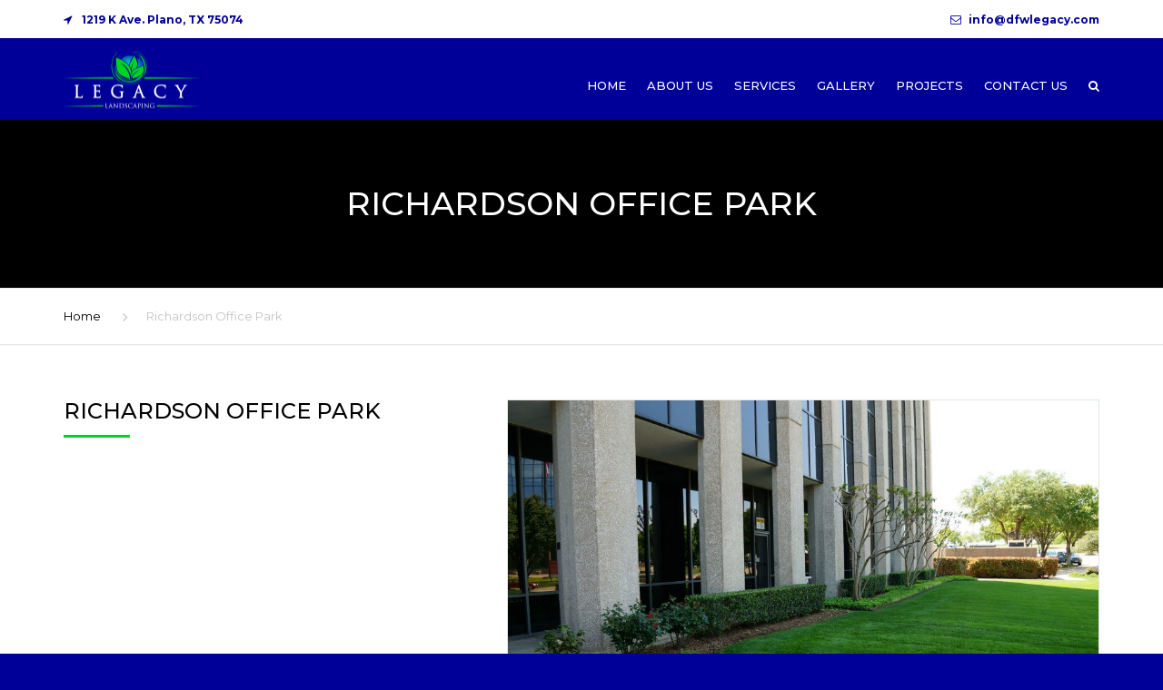

--- FILE ---
content_type: text/html; charset=UTF-8
request_url: http://www.dfwlegacy.com/portfolio/richardson-office-park/
body_size: 8975
content:
<!DOCTYPE html>
<html lang="en">
<head>
    <meta charset="UTF-8" />
    <meta name="viewport" content="width=device-width, initial-scale=1">
    
    
    <link rel="profile" href="http://gmpg.org/xfn/11" />
    <link rel="pingback" href="http://www.dfwlegacy.com/xmlrpc.php" />
        <title>Richardson Office Park &#8211; Legacy Landscaping</title>
<link rel='dns-prefetch' href='//fonts.googleapis.com' />
<link rel='dns-prefetch' href='//s.w.org' />
<link rel="alternate" type="application/rss+xml" title="Legacy Landscaping &raquo; Feed" href="http://www.dfwlegacy.com/feed/" />
<link rel="alternate" type="application/rss+xml" title="Legacy Landscaping &raquo; Comments Feed" href="http://www.dfwlegacy.com/comments/feed/" />
		<script type="text/javascript">
			window._wpemojiSettings = {"baseUrl":"https:\/\/s.w.org\/images\/core\/emoji\/11\/72x72\/","ext":".png","svgUrl":"https:\/\/s.w.org\/images\/core\/emoji\/11\/svg\/","svgExt":".svg","source":{"concatemoji":"http:\/\/www.dfwlegacy.com\/wp-includes\/js\/wp-emoji-release.min.js?ver=4.9.22"}};
			!function(e,a,t){var n,r,o,i=a.createElement("canvas"),p=i.getContext&&i.getContext("2d");function s(e,t){var a=String.fromCharCode;p.clearRect(0,0,i.width,i.height),p.fillText(a.apply(this,e),0,0);e=i.toDataURL();return p.clearRect(0,0,i.width,i.height),p.fillText(a.apply(this,t),0,0),e===i.toDataURL()}function c(e){var t=a.createElement("script");t.src=e,t.defer=t.type="text/javascript",a.getElementsByTagName("head")[0].appendChild(t)}for(o=Array("flag","emoji"),t.supports={everything:!0,everythingExceptFlag:!0},r=0;r<o.length;r++)t.supports[o[r]]=function(e){if(!p||!p.fillText)return!1;switch(p.textBaseline="top",p.font="600 32px Arial",e){case"flag":return s([55356,56826,55356,56819],[55356,56826,8203,55356,56819])?!1:!s([55356,57332,56128,56423,56128,56418,56128,56421,56128,56430,56128,56423,56128,56447],[55356,57332,8203,56128,56423,8203,56128,56418,8203,56128,56421,8203,56128,56430,8203,56128,56423,8203,56128,56447]);case"emoji":return!s([55358,56760,9792,65039],[55358,56760,8203,9792,65039])}return!1}(o[r]),t.supports.everything=t.supports.everything&&t.supports[o[r]],"flag"!==o[r]&&(t.supports.everythingExceptFlag=t.supports.everythingExceptFlag&&t.supports[o[r]]);t.supports.everythingExceptFlag=t.supports.everythingExceptFlag&&!t.supports.flag,t.DOMReady=!1,t.readyCallback=function(){t.DOMReady=!0},t.supports.everything||(n=function(){t.readyCallback()},a.addEventListener?(a.addEventListener("DOMContentLoaded",n,!1),e.addEventListener("load",n,!1)):(e.attachEvent("onload",n),a.attachEvent("onreadystatechange",function(){"complete"===a.readyState&&t.readyCallback()})),(n=t.source||{}).concatemoji?c(n.concatemoji):n.wpemoji&&n.twemoji&&(c(n.twemoji),c(n.wpemoji)))}(window,document,window._wpemojiSettings);
		</script>
		<style type="text/css">
img.wp-smiley,
img.emoji {
	display: inline !important;
	border: none !important;
	box-shadow: none !important;
	height: 1em !important;
	width: 1em !important;
	margin: 0 .07em !important;
	vertical-align: -0.1em !important;
	background: none !important;
	padding: 0 !important;
}
</style>
<link rel='stylesheet' id='contact-form-7-css'  href='http://www.dfwlegacy.com/wp-content/plugins/contact-form-7/includes/css/styles.css?ver=5.0.2' type='text/css' media='all' />
<link rel='stylesheet' id='font-awesome-css'  href='http://www.dfwlegacy.com/wp-content/plugins/js_composer/assets/lib/bower/font-awesome/css/font-awesome.min.css?ver=5.4.7' type='text/css' media='all' />
<link rel='stylesheet' id='owl-css-css'  href='http://www.dfwlegacy.com/wp-content/themes/industrial/js/owlcarousel/assets/owl.carousel.css?ver=4.9.22' type='text/css' media='all' />
<link rel='stylesheet' id='bootstrap-css'  href='http://www.dfwlegacy.com/wp-content/themes/industrial/css/bootstrap.css?ver=4.9.22' type='text/css' media='all' />
<link rel='stylesheet' id='pikaday-css'  href='http://www.dfwlegacy.com/wp-content/themes/industrial/css/pikaday.css?ver=4.9.22' type='text/css' media='all' />
<link rel='stylesheet' id='anps_core-css'  href='http://www.dfwlegacy.com/wp-content/themes/industrial/css/core.css?ver=4.9.22' type='text/css' media='all' />
<link rel='stylesheet' id='anps_components-css'  href='http://www.dfwlegacy.com/wp-content/themes/industrial/css/components.css?ver=4.9.22' type='text/css' media='all' />
<link rel='stylesheet' id='anps_buttons-css'  href='http://www.dfwlegacy.com/wp-content/themes/industrial/css/components/button.css?ver=4.9.22' type='text/css' media='all' />
<link rel='stylesheet' id='swipebox-css'  href='http://www.dfwlegacy.com/wp-content/themes/industrial/css/swipebox.css?ver=4.9.22' type='text/css' media='all' />
<link rel='stylesheet' id='font_type_1-css'  href='https://fonts.googleapis.com/css?family=Montserrat%3A400italic%2C400%2C500%2C600%2C700%2C300&#038;subset=latin%2Clatin-ext&#038;ver=4.9.22' type='text/css' media='all' />
<link rel='stylesheet' id='font_type_2-css'  href='https://fonts.googleapis.com/css?family=PT+Sans%3A400italic%2C400%2C500%2C600%2C700%2C300&#038;subset=latin%2Clatin-ext&#038;ver=4.9.22' type='text/css' media='all' />
<link rel='stylesheet' id='theme_main_style-css'  href='http://www.dfwlegacy.com/wp-content/themes/industrial/style.css?ver=4.9.22' type='text/css' media='all' />
<link rel='stylesheet' id='theme_wordpress_style-css'  href='http://www.dfwlegacy.com/wp-content/themes/industrial/css/wordpress.css?ver=4.9.22' type='text/css' media='all' />
<style id='theme_wordpress_style-inline-css' type='text/css'>
.logo .logo-wrap { font-family: ''; } .featured-title, .quantity .quantity-field, .cart_totals th, .rev_slider, h1, h2, h3, h4, h5, h6, .h5, .title.h5, table.table > tbody th, table.table > thead th, table.table > tfoot th, .search-notice-label, .nav-tabs a, .filter-dark button, .filter:not(.filter-dark) button, .orderform .quantity-field, .product-top-meta, .price, .onsale, .page-header .page-title, *:not(.widget) > .download, .btn, .button, .contact-number, .site-footer .widget_recent_entries a, .timeline-year, .font1 { font-family: 'Montserrat'; font-weight: 500; } .top-bar-style-0, .top-bar-style-1, .site-header .contact-info, .breadcrumb, .site-navigation .contact-info { font-family: 'Montserrat'; } .btn.btn-xs, body, .alert, div.wpcf7-mail-sent-ng, div.wpcf7-validation-errors, .search-result-title, .contact-form .form-group label, .contact-form .form-group .wpcf7-not-valid-tip, .wpcf7 .form-group label, .wpcf7 .form-group .wpcf7-not-valid-tip, .heading-subtitle, .top-bar-style-2, .large-above-menu.style-2 .widget_anpstext { font-family: 'PT Sans'; } nav.site-navigation ul li a, .menu-button, .megamenu-title { font-family: 'Montserrat'; font-weight: 500; } @media (max-width: 1199px) { .site-navigation .main-menu li a { font-family: 'Montserrat'; font-weight: 500; } } body, .panel-title, .site-main .wp-caption p.wp-caption-text, .mini-cart-link i, .anps_menu_widget .menu a:before, .vc_gitem_row .vc_gitem-col.anps-grid .post-desc, .vc_gitem_row .vc_gitem-col.anps-grid-mansonry .post-desc, .alert, div.wpcf7-mail-sent-ng, div.wpcf7-validation-errors, .contact-form .form-group label, .contact-form .form-group .wpcf7-not-valid-tip, .wpcf7 .form-group label, .wpcf7 .form-group .wpcf7-not-valid-tip, .projects-item .project-title, .product_meta, .btn.btn-wide, .btn.btn-lg, .breadcrumb li:before { font-size: 16px; } h1, .h1 { font-size: 32px; } h2, .h2 { font-size: 28px; } h3, .h3 { font-size: 24px; } h4, .h4 { font-size: 21px; } h5, .h5 { font-size: 16px; } nav.site-navigation, nav.site-navigation ul li a { font-size: 13px; } @media (min-width: 1200px) { nav.site-navigation ul li > ul.sub-menu a, header.site-header nav.site-navigation .main-menu .megamenu { font-size: 12px; } } .top-bar { font-size: 12px; } .site-footer { font-size: 14px; } .copyright-footer { font-size: 14px; } @media (min-width: 1000px) { .page-header .page-title { font-size: 36px; } .single .page-header .page-title { font-size: 36px; } } .select2-container .select2-choice, .select2-container .select2-choice > .select2-chosen, .select2-results li, .widget_rss .widget-title:hover, .widget_rss .widget-title:focus, .sidebar a, body, .ghost-nav-wrap.site-navigation ul.social > li a:not(:hover), .ghost-nav-wrap.site-navigation .widget, #lang_sel a.lang_sel_sel, .search-notice-field, .product_meta .posted_in a, .product_meta > span > span, .price del, .post-meta li a, .social.social-transparent-border a, .social.social-border a, .top-bar .social a, .site-main .social.social-minimal a:hover, .site-main .social.social-minimal a:focus, .info-table-content strong, .site-footer .download-icon, .mini-cart-list .empty, .mini-cart-content, ol.list span, .product_list_widget del, .product_list_widget del .amount { color: #000000; } aside .widget_shopping_cart_content .buttons a, .site-footer .widget_shopping_cart_content .buttons a, .demo_store_wrapper, .mini-cart-content .buttons a, .mini-cart-link, .widget_calendar caption, .widget_calendar a, .sidebar .anps_menu_widget .menu .current-menu-item > a:after, .sidebar .anps_menu_widget .menu .current-menu-item > a, .woocommerce-MyAccount-navigation .is-active > a, .bg-primary, mark, .onsale, .nav-links > *:not(.dots):hover, .nav-links > *:not(.dots):focus, .nav-links > *:not(.dots).current, ul.page-numbers > li > *:hover, ul.page-numbers > li > *:focus, ul.page-numbers > li > *.current, .social a, .sidebar .download a, .panel-heading a, aside .widget_price_filter .price_slider_amount button.button, .site-footer .widget_price_filter .price_slider_amount button.button, aside .widget_price_filter .ui-slider .ui-slider-range, .site-footer .widget_price_filter .ui-slider .ui-slider-range, article.post.sticky .post-title:before, article.post.sticky .post-meta:before, article.post.sticky .post-content:before, aside.sidebar .widget_nav_menu .current-menu-item > a, table.table > tbody.bg-primary tr, table.table > tbody tr.bg-primary, table.table > thead.bg-primary tr, table.table > thead tr.bg-primary, table.table > tfoot.bg-primary tr, table.table > tfoot tr.bg-primary, .pika-prev, .pika-next, .owl-nav button, .featured-has-icon .featured-title:before, .tnp-widget .tnp-submit, .timeline-item:before, .subscribe .tnp-button, .woocommerce-product-gallery__trigger { background-color: #000099; } .featured-header, .panel-heading a { border-bottom-color: #000099; } ::-moz-selection { background-color: #000099; } ::selection { background-color: #000099; } aside .widget_price_filter .price_slider_amount .from, aside .widget_price_filter .price_slider_amount .to, .site-footer .widget_price_filter .price_slider_amount .from, .site-footer .widget_price_filter .price_slider_amount .to, .mini-cart-content .total .amount, .widget_calendar #today, .widget_rss ul .rsswidget, .site-footer a:not(.btn):hover, .site-footer a:not(.btn):focus, b, a, .ghost-nav-wrap.site-navigation ul.social > li a:hover, .site-header.vertical .social li a:hover, .site-header.vertical .contact-info li a:hover, .site-header.classic .above-nav-bar .contact-info li a:hover, .site-header.transparent .contact-info li a:hover, .ghost-nav-wrap.site-navigation .contact-info li a:hover, .megamenu-title, header a:focus, nav.site-navigation ul li a:hover, nav.site-navigation ul li a:focus, nav.site-navigation ul li a:active, .counter-wrap .title, .vc_gitem_row .vc_gitem-col.anps-grid .vc_gitem-post-data-source-post_date > div:before, .vc_gitem_row .vc_gitem-col.anps-grid-mansonry .vc_gitem-post-data-source-post_date > div:before, ul.testimonial-wrap .rating, .nav-tabs a:hover, .nav-tabs a:focus, .projects-item .project-title, .filter-dark button.selected, .filter:not(.filter-dark) button:focus, .filter:not(.filter-dark) button.selected, .product_meta .posted_in a:hover, .product_meta .posted_in a:focus, .price, .post-info td a:hover, .post-info td a:focus, .post-meta i, .stars a:hover, .stars a:focus, .stars, .star-rating, .site-header.transparent .social.social-transparent-border a:hover, .site-header.transparent .social.social-transparent-border a:focus, .social.social-transparent-border a:hover, .social.social-transparent-border a:focus, .social.social-border a:hover, .social.social-border a:focus, .top-bar .social a:hover, .top-bar .social a:focus, .list li:before, .info-table-icon, .icon-media, .site-footer .download a:hover, .site-footer .download a:focus, header.site-header.classic nav.site-navigation .above-nav-bar .contact-info li a:hover, .top-bar .contact-info a:hover, .comment-date i, [itemprop="datePublished"]:before, .breadcrumb a:hover, .breadcrumb a:focus, .panel-heading a.collapsed:hover, .panel-heading a.collapsed:focus, ol.list, .product_list_widget .amount, .product_list_widget ins, ul.testimonial-wrap .user-data .name-user, .site-footer .anps_menu_widget .menu .current-menu-item > a, .site-footer .widget_nav_menu li.current_page_item > a, .site-footer .widget_nav_menu li.current-menu-item > a, .wpcf7-form-control-wrap[class*="date-"]:after, .copyright-footer a, .contact-info i, .featured-has-icon.simple-style .featured-title i, a.featured-lightbox-link, .jobtitle, .site-footer .widget_recent_entries .post-date:before, .site-footer .social.social-minimal a:hover, .site-footer .social.social-minimal a:focus, .timeline-year, .heading-middle span:before, .heading-left span:before, .anps-info-it-wrap, .anps-info-icons-wrap, .testimonials-style-3 .testimonials-wrap .name-user, .testimonials-style-3 .testimonials-wrap .content p::before { color: #000099; } @media (min-width: 768px) { .featured-has-icon:hover .featured-title i, .featured-has-icon:focus .featured-title i { color: #000099; } } a.featured-lightbox-link svg { fill: #000099; } nav.site-navigation .current-menu-item > a, .important { color: #000099 !important; } .large-above-menu.style-2 .important { color: #ffffff!important; } .gallery-fs .owl-item a:hover:after, .gallery-fs .owl-item a:focus:after, .gallery-fs .owl-item a.selected:after, blockquote:not([class]) p, .blockquote-style-1 p, .blockquote-style-2 p, .featured-content, .post-minimal-wrap { border-color: #000099; } @media(min-width: 1200px) { .site-header.vertical .above-nav-bar > ul.contact-info > li a:hover, .site-header.vertical .above-nav-bar > ul.contact-info > li a:focus, .site-header.vertical .above-nav-bar > ul.social li a:hover i, .site-header.vertical .main-menu > li:not(.mini-cart):hover > a, .site-header.vertical .main-menu > li:not(.mini-cart).current-menu-item > a, header.site-header nav.site-navigation .main-menu .megamenu ul li a:hover, header.site-header nav.site-navigation .main-menu .megamenu ul li a:focus { color: #000099; } .site-header.full-width:not(.above-nav-style-2) .mini-cart .mini-cart-link, .site-header.full-width:not(.above-nav-style-2) .mini-cart-link { color: #000099 !important; } header.site-header.classic nav.site-navigation ul li a:hover, header.site-header.classic nav.site-navigation ul li a:focus { border-color: #000099; } nav.site-navigation ul li > ul.sub-menu a:hover { background-color: #000099; color: #fff; } .site-header.vertical .main-menu > li:not(.mini-cart) { border-color: #ececec; } } @media(max-width: 1199px) { .site-navigation .main-menu li a:hover, .site-navigation .main-menu li a:active, .site-navigation .main-menu li a:focus, .site-navigation .main-menu li.current-menu-item > a, .site-navigation .mobile-showchildren:hover, .site-navigation .mobile-showchildren:active { color: #000099; } } aside .widget_shopping_cart_content .buttons a:hover, aside .widget_shopping_cart_content .buttons a:focus, .site-footer .widget_shopping_cart_content .buttons a:hover, .site-footer .widget_shopping_cart_content .buttons a:focus, .mini-cart-content .buttons a:hover, .mini-cart-content .buttons a:focus, .mini-cart-link:hover, .mini-cart-link:focus, .full-width:not(.above-nav-style-2) .mini-cart-link:hover, .full-width:not(.above-nav-style-2) .mini-cart-link:focus, .widget_calendar a:hover, .widget_calendar a:focus, .social a:hover, .social a:focus, .sidebar .download a:hover, .sidebar .download a:focus, .site-footer .widget_price_filter .price_slider_amount button.button:hover, .site-footer .widget_price_filter .price_slider_amount button.button:focus, .owl-nav button:hover, .owl-nav button:focus, .woocommerce-product-gallery__trigger:hover, .woocommerce-product-gallery__trigger:focus { background-color: #81d742; } .sidebar a:hover, .sidebar a:focus, a:hover, a:focus, .post-meta li a:hover, .post-meta li a:focus, .site-header.classic .above-nav-bar ul.social > li > a:hover, .site-header .above-nav-bar ul.social > li > a:hover, .site-header .menu-search-toggle:hover, .site-header .menu-search-toggle:focus, .copyright-footer a:hover, .copyright-footer a:focus, .scroll-top:hover, .scroll-top:focus { color: #81d742; } @media (min-width: 1200px) { header.site-header.classic .site-navigation .main-menu > li > a:hover, header.site-header.classic .site-navigation .main-menu > li > a:focus { color: #81d742; } } .form-group input:not([type="submit"]):hover, .form-group input:not([type="submit"]):focus, .form-group textarea:hover, .form-group textarea:focus, .wpcf7 input:not([type="submit"]):hover, .wpcf7 input:not([type="submit"]):focus, .wpcf7 textarea:hover, .wpcf7 textarea:focus, input, .input-text:hover, .input-text:focus { outline-color: #81d742; } .scrollup a:hover { border-color: #81d742; } .transparent .burger { color: #ffffff; } @media(min-width: 1200px) { header.site-header.classic .site-navigation .main-menu > li > a, header.site-header.transparent .site-navigation .main-menu > li > a, header.site-header.vertical .site-navigation .main-menu > li > a, .menu-search-toggle, .transparent .menu-search-toggle, .site-header.full-width .site-navigation .main-menu > li > a, .site-header.full-width .menu-search-toggle, .site-header.transparent .contact-info li, .ghost-nav-wrap.site-navigation .contact-info li, .site-header.transparent .contact-info li *, .ghost-nav-wrap.site-navigation .contact-info li *, .menu-notice { color: #ffffff; } .site-header.classic.sticky .site-navigation .main-menu > li > a, header.site-header.transparent.sticky .site-navigation .main-menu > li > a, .sticky .site-navigation a, .sticky .menu-search-toggle, .site-header.transparent.sticky .contact-info li, .ghost-nav-wrap.site-navigation .contact-info li, .site-header.transparent.sticky .contact-info li *, .ghost-nav-wrap.site-navigation .contact-info li * { color: #ffffff; } header.site-header.classic .site-navigation .main-menu > li > a:hover, header.site-header.classic .site-navigation .main-menu > li > a:focus, header.site-header.vertical .site-navigation .main-menu > li > a:hover, header.site-header.vertical .site-navigation .main-menu > li > a:focus, header.site-header.transparent .site-navigation .main-menu > li > a:hover, header.site-header.transparent .site-navigation .main-menu > li > a:focus, .site-header.full-width .site-navigation .main-menu > li > a:hover, .site-header.full-width .site-navigation .main-menu > li > a:focus, header.site-header .menu-search-toggle:hover, header.site-header .menu-search-toggle:focus, .site-header.full-width .menu-search-toggle:hover, .site-header.full-width .menu-search-toggle:focus { color: #81d742; } .site-header.full-width .site-navigation { background-color: #000099; } .full-width { background-color: #fff; } .full-width.logo-background .logo { color: #000099; } header.site-header nav.site-navigation .main-menu ul .menu-item > a:hover, header.site-header nav.site-navigation .main-menu ul .menu-item > a:focus { color: #ffffff; } header.site-header.classic, header.site-header.vertical { background-color: #000099; } } .menu-button, .menu-button:hover, .menu-button:focus { color: #ffffff; } .menu-button:hover, .menu-button:focus { background-color: #81d742; } .menu-button { background-color: #000099; } .featured-title, .woocommerce form label, .mini-cart-content .total, .quantity .minus:hover, .quantity .minus:focus, .quantity .plus:hover, .quantity .plus:focus, .cart_totals th, .cart_totals .order-total, .widget_rss ul .rss-date, .widget_rss ul cite, h1, h2, h3, h4, h5, h6, .h5, .title.h5, em, .dropcap, table.table > tbody th, table.table > thead th, table.table > tfoot th, .sidebar .working-hours td, .orderform .minus:hover, .orderform .minus:focus, .orderform .plus:hover, .orderform .plus:focus, .product-top-meta .price, .post-info th, .post-author-title strong, .site-main .social.social-minimal a, .info-table-content, .comment-author, [itemprop="author"], .breadcrumb a, aside .mini-cart-list + p.total > strong, .site-footer .mini-cart-list + p.total > strong, .mini-cart-list .remove { color: #000000; } .mini_cart_item_title { color: #000000 !important; } .top-bar { color: #000000; } .top-bar { background-color: #ffffff; } .site-footer { background-color: #171717; } .site-footer { color: #ffffff; } .site-footer .widget-title, .site-footer-default .working-hours, .site-footer .widget_calendar table, .site-footer .widget_calendar table td, .site-footer .widget_calendar table th, .site-footer .searchform input[type="text"], .site-footer .searchform #searchsubmit, .site-footer .woocommerce-product-search input.search-field, .site-footer .woocommerce-product-search input[type="submit"], .site-footer .download a, .copyright-footer, .site-footer .widget_categories li, .site-footer .widget_recent_entries li, .site-footer .widget_recent_comments li, .site-footer .widget_archive li, .site-footer .widget_product_categories li, .site-footer .widget_layered_nav li, .site-footer .widget_meta li, .site-footer .widget_pages li, .site-footer .woocommerce-MyAccount-navigation li a, .site-footer .widget_nav_menu li a, .site-footer-modern .contact-info li, .site-footer-modern .working-hours td, .site-footer-modern .working-hours th { border-color: #ffffff; } .site-footer .widget_calendar th:after, .site-footer .download i:after, .site-footer .widget_pages a:after { background-color: #ffffff; } .site-footer .widget-title, .site-footer .widget_recent_entries a, .site-footer .social.social-minimal a, .site-footer-modern .working-hours td { color: #ffffff; } .site-footer-modern .working-hours .important { color: #ffffff !important; } .copyright-footer { background-color: #000099; color: #ffffff; } .page-header { background-color: #000000; } .page-header .page-title { color: #ffffff; } nav.site-navigation ul li > ul.sub-menu { background-color: #000099; } @media(min-width: 1200px) { header.site-header nav.site-navigation .main-menu .megamenu { background-color: #000099; } } header.site-header.classic nav.site-navigation ul li a, header.site-header.transparent nav.site-navigation ul li a, nav.site-navigation ul li > ul.sub-menu a { color: #ffffff; } header.site-header nav.site-navigation .main-menu .megamenu ul li:not(:last-of-type), nav.site-navigation ul li > ul.sub-menu li:not(:last-child) { border-color: #00d41f; } .social a, .social a:hover, .social a:focus, .widget_calendar caption, .sidebar .download a { color: #ffffff; } .mini-cart-link, .mini-cart-content .buttons a, .site-header.full-width .mini-cart .mini-cart-link:hover, .site-header.full-width .mini-cart-link:focus, aside .widget_shopping_cart_content .buttons a, .site-footer .widget_shopping_cart_content .buttons a { color: #ffffff !important; } .mini-cart-number { background-color: #ffffff; } .mini-cart-number { color: #ffffff; } .anps-imprtn { background-color: #00d41f; } .site-footer .working-hours th.important { color: #00d41f !important; } .btn, .button { background-color: #000099; color: #ffffff; } .btn:hover, .btn:focus, .button:hover, .button:focus, aside .widget_price_filter .price_slider_amount button.button:hover, aside .widget_price_filter .price_slider_amount button.button:focus, .site-footer .widget_price_filter .price_slider_amount button.button:hover, .site-footer .widget_price_filter .price_slider_amount button.button:focus { background-color: #000099; color: #ffffff; } .btn.btn-gradient { background-color: #000099; color: #ffffff; } .btn.btn-gradient:hover, .btn.btn-gradient:focus { background-color: #000099; color: #ffffff; } .btn.btn-dark { background-color: #ffffff; color: #242424; } .btn.btn-dark:hover, .btn.btn-dark:focus { background-color: #ffffff; color: #242424; } .btn.btn-light { background-color: #242424; color: #ffffff; } .btn.btn-light:hover, .btn.btn-light:focus { background-color: #000099; color: #ffffff; } .btn.btn-minimal { color: #000000; } .btn.btn-minimal:hover, .btn.btn-minimal:focus { color: #000099; } .heading-left.divider-sm span:before, .heading-middle.divider-sm span:before, .heading-middle span:before, .heading-left span:before, .title:after, .widgettitle:after, .site-footer .widget-title:after, .divider-modern:not(.heading-content) span:after { background-color: #00d41f; } @media (min-width: 1200px) { header.classic:not(.sticky) .header-wrap { min-height: 90px; } header.classic:not(.center) .header-wrap .logo + * { margin-top: 22.5px; } header.classic.center .header-wrap .logo { margin-top: 7.5px; } }
</style>
<link rel='stylesheet' id='custom-css'  href='http://www.dfwlegacy.com/wp-content/themes/industrial/custom.css?ver=4.9.22' type='text/css' media='all' />
<!--n2css--><script type='text/javascript' src='http://www.dfwlegacy.com/wp-includes/js/jquery/jquery.js?ver=1.12.4'></script>
<script type='text/javascript' src='http://www.dfwlegacy.com/wp-includes/js/jquery/jquery-migrate.min.js?ver=1.4.1'></script>
<link rel='https://api.w.org/' href='http://www.dfwlegacy.com/wp-json/' />
<link rel="EditURI" type="application/rsd+xml" title="RSD" href="http://www.dfwlegacy.com/xmlrpc.php?rsd" />
<link rel="wlwmanifest" type="application/wlwmanifest+xml" href="http://www.dfwlegacy.com/wp-includes/wlwmanifest.xml" /> 
<link rel='prev' title='McKinney Corporate Center' href='http://www.dfwlegacy.com/portfolio/mckinney-corporate-center/' />
<meta name="generator" content="WordPress 4.9.22" />
<link rel="canonical" href="http://www.dfwlegacy.com/portfolio/richardson-office-park/" />
<link rel='shortlink' href='http://www.dfwlegacy.com/?p=2345' />
<link rel="alternate" type="application/json+oembed" href="http://www.dfwlegacy.com/wp-json/oembed/1.0/embed?url=http%3A%2F%2Fwww.dfwlegacy.com%2Fportfolio%2Frichardson-office-park%2F" />
<link rel="alternate" type="text/xml+oembed" href="http://www.dfwlegacy.com/wp-json/oembed/1.0/embed?url=http%3A%2F%2Fwww.dfwlegacy.com%2Fportfolio%2Frichardson-office-park%2F&#038;format=xml" />
		<style type="text/css">.recentcomments a{display:inline !important;padding:0 !important;margin:0 !important;}</style>
		<meta name="generator" content="Powered by WPBakery Page Builder - drag and drop page builder for WordPress."/>
<!--[if lte IE 9]><link rel="stylesheet" type="text/css" href="http://www.dfwlegacy.com/wp-content/plugins/js_composer/assets/css/vc_lte_ie9.min.css" media="screen"><![endif]--><style type="text/css" id="custom-background-css">
body.custom-background { background-color: #000099; }
</style>
<link rel="icon" href="http://www.dfwlegacy.com/wp-content/uploads/2018/05/cropped-Legacy-Fav-32x32.png" sizes="32x32" />
<link rel="icon" href="http://www.dfwlegacy.com/wp-content/uploads/2018/05/cropped-Legacy-Fav-192x192.png" sizes="192x192" />
<link rel="apple-touch-icon-precomposed" href="http://www.dfwlegacy.com/wp-content/uploads/2018/05/cropped-Legacy-Fav-180x180.png" />
<meta name="msapplication-TileImage" content="http://www.dfwlegacy.com/wp-content/uploads/2018/05/cropped-Legacy-Fav-270x270.png" />
<noscript><style type="text/css"> .wpb_animate_when_almost_visible { opacity: 1; }</style></noscript></head>
<body class="portfolio-template-default single single-portfolio postid-2345 custom-background  stickyheader sticky-mobile anps-no-shadows wpb-js-composer js-comp-ver-5.4.7 vc_responsive" >
    <svg style="display: none;" xmlns="http://www.w3.org/2000/svg"><symbol id="featured-video-dark" viewBox="0 0 323.3 258.6"><path d="M323.3 26.9v204.8c0 7.4-2.6 13.8-7.9 19-5.3 5.3-11.6 7.9-19 7.9H26.9c-7.4 0-13.8-2.6-19-7.9-5.3-5.3-7.9-11.6-7.9-19V26.9c0-7.4 2.6-13.8 7.9-19C13.2 2.6 19.5 0 26.9 0h269.4c7.4 0 13.8 2.6 19 7.9 5.3 5.3 8 11.6 8 19zm-27-5.4H26.9c-1.5 0-2.7.5-3.8 1.6s-1.6 2.3-1.6 3.8v204.8c0 1.5.5 2.7 1.6 3.8 1.1 1.1 2.3 1.6 3.8 1.6h269.4c1.5 0 2.7-.5 3.8-1.6 1.1-1.1 1.6-2.3 1.6-3.8V26.9c0-1.5-.5-2.7-1.6-3.8-1.1-1-2.3-1.6-3.8-1.6zM123.6 76.9v106.8l89.9-60.6-89.9-46.2z"/></symbol><symbol id="featured-video" viewBox="0 0 323.3 258.6"><path d="M323.3 26.9v204.8c0 7.4-2.6 13.8-7.9 19-5.3 5.3-11.6 7.9-19 7.9H26.9c-7.4 0-13.8-2.6-19-7.9-5.3-5.3-7.9-11.6-7.9-19V26.9c0-7.4 2.6-13.8 7.9-19C13.2 2.6 19.5 0 26.9 0h269.4c7.4 0 13.8 2.6 19 7.9 5.3 5.3 8 11.6 8 19zm-27-5.4H26.9c-1.5 0-2.7.5-3.8 1.6s-1.6 2.3-1.6 3.8v204.8c0 1.5.5 2.7 1.6 3.8 1.1 1.1 2.3 1.6 3.8 1.6h269.4c1.5 0 2.7-.5 3.8-1.6 1.1-1.1 1.6-2.3 1.6-3.8V26.9c0-1.5-.5-2.7-1.6-3.8-1.1-1-2.3-1.6-3.8-1.6zM123.6 76.9v106.8l89.9-60.6-89.9-46.2z"/></symbol></svg>

    <div class="site">
        <!--actual HTML output:-->
<div class="top-bar top-bar-style-1 clearfix classic visible-lg-block">
    <div class="container">
        <div class="row">
                            <div class="col-md-6">
                    <div class="top-bar-left">
                        <div id="anpstext-8" class="widget widget_anpstext">
        
        <ul class="contact-info"><li class='contact-info-item'><i class="fa fa-location-arrow" style="color: ;"></i><span class="important" style="color: #000099 !important;"><strong>1219 K Ave. Plano, TX 75074</strong></span></li></ul></div>                    </div>
                </div>
                                        <div class="col-md-6">
                    <div class="top-bar-right">
                        <div id="anpstext-4" class="widget widget_anpstext">
        
        <ul class="contact-info"><li class='contact-info-item'><i class="fa fa-envelope-o" style="color: ;"></i><span class="important" style="color:  !important;"><strong>info@dfwlegacy.com</strong></span></li></ul></div>                    </div>
                </div>
                    </div>
    </div>
</div>
<header class="site-header classic  right">
    <div class="container">
        <div class="header-wrap clearfix row">
            <!-- logo -->
            <div class="logo pull-left">
                <a href="http://www.dfwlegacy.com/">
                    <span class='logo-wrap'><img src='http://www.dfwlegacy.com/wp-content/uploads/2018/05/Legacy-Landscaping-Logo.png' alt='Legacy Landscaping' class='logo-img'></span><span class='logo-sticky'><img src='http://www.dfwlegacy.com/wp-content/uploads/2018/05/Legacy-Landscaping-Logo.png' alt='Legacy Landscaping' class='logo-img'></span><span class='logo-mobile'><img src='http://www.dfwlegacy.com/wp-content/uploads/2018/05/Legacy-Landscaping-Mobile.png' alt='Legacy Landscaping' class='logo-img'></span>                </a>
            </div>
            <!-- /logo -->

            <!-- Large above nav (next to main navigation) -->
                        <!-- /Large above nav (next to main navigation) -->

            <!-- Main menu & above navigation -->
            <nav class="site-navigation pull-right">
                        <div class="mobile-wrap">
            <button class="burger"><span class="burger-top"></span><span class="burger-middle"></span><span class="burger-bottom"></span></button>
            <ul id="main-menu" class="main-menu"><li class="menu-item menu-item-type-post_type menu-item-object-page menu-item-home"><a href="http://www.dfwlegacy.com/">Home</a></li>
<li class="menu-item menu-item-type-post_type menu-item-object-page"><a href="http://www.dfwlegacy.com/about-us/">About Us</a></li>
<li class="menu-item menu-item-type-custom menu-item-object-custom menu-item-has-children"><a href="http://www.dfwlegacy.com/construction/">Services</a>
<ul class="sub-menu">
	<li class="menu-item menu-item-type-post_type menu-item-object-page"><a href="http://www.dfwlegacy.com/construction/">Construction</a></li>
	<li class="menu-item menu-item-type-post_type menu-item-object-page"><a href="http://www.dfwlegacy.com/design-build/">Design &#038; Build</a></li>
	<li class="menu-item menu-item-type-post_type menu-item-object-page"><a href="http://www.dfwlegacy.com/maintenance/">Maintenance</a></li>
	<li class="menu-item menu-item-type-post_type menu-item-object-page"><a href="http://www.dfwlegacy.com/irrigation/">Irrigation</a></li>
	<li class="menu-item menu-item-type-post_type menu-item-object-page"><a href="http://www.dfwlegacy.com/tree-service/">Tree Service</a></li>
</ul>
</li>
<li class="menu-item menu-item-type-post_type menu-item-object-page"><a href="http://www.dfwlegacy.com/gallery/">Gallery</a></li>
<li class="menu-item menu-item-type-post_type menu-item-object-page"><a href="http://www.dfwlegacy.com/projects/">Projects</a></li>
<li class="menu-item menu-item-type-post_type menu-item-object-page"><a href="http://www.dfwlegacy.com/contact-us/">Contact Us</a></li>
<li class="menu-search"><button class="menu-search-toggle"><i class="fa fa-search"></i></button><div class="menu-search-form hide"><form method='get' action='http://www.dfwlegacy.com/'><input class='menu-search-field' name='s' type='text' placeholder='Search...'></form></div></li></ul>        </div>
        <button class="burger pull-right"><span class="burger-top"></span><span class="burger-middle"></span><span class="burger-bottom"></span></button>
                    </nav>
            <!-- END Main menu and above navigation -->
        </div>
    </div><!-- /container -->
</header>
                        <main class="site-main" >
            <div class="page-header page-header-sm" style="">
    <div class="container"><h1 class="text-uppercase page-title">Richardson Office Park</h1></div>    </div>
    <div class="breadcrumb">
        <div class="container">
            <ol>
                <li><a href="http://www.dfwlegacy.com">Home</a></li><li>Richardson Office Park</li>            </ol>
        </div>
    </div>
            <div class="container content-container">
                <div class="row">
        <div class=" col-md-12">
    <div class="row">
        <div class="col-md-5">
            <h3 class="title text-uppercase">Richardson Office Park</h3>
                    </div>
        <div class="col-md-7">
                    <!-- Code for gallery images -->
                        <div class="gallery-fs">
            <figure>
                <img width="960" height="638" src="http://www.dfwlegacy.com/wp-content/uploads/2018/05/Richardson-Office-Park.jpg" class="attachment-2345 size-2345 wp-post-image" alt="" srcset="http://www.dfwlegacy.com/wp-content/uploads/2018/05/Richardson-Office-Park.jpg 960w, http://www.dfwlegacy.com/wp-content/uploads/2018/05/Richardson-Office-Park-300x199.jpg 300w, http://www.dfwlegacy.com/wp-content/uploads/2018/05/Richardson-Office-Park-768x510.jpg 768w" sizes="(max-width: 960px) 100vw, 960px" />                <figcaption>Richardson Office Park</figcaption>
            </figure>
            <div class="gallery-fs-nav">
                <a href="http://www.dfwlegacy.com/wp-content/uploads/2018/05/Richardson-Office-Park.jpg" class="gallery-fs-fullscreen"><i class="fa fa-arrows-alt"></i></a>
            </div>
        </div>
                    <p>&nbsp;</p>
            <!-- Project info table -->
                    </div>
    </div>
</div>
</div><!-- end .row -->
</div><!-- end .container -->
</main><!-- end .site-main -->



<footer class="site-footer site-footer-default">
        <div class="container">
        <div class="row">
                            <div class="col-md-3 col-xs-6"><div id="anpsimages-4" class="widget widget_anpsimages">
        
        <img alt="Legacy Landscaping" src="http://www.dfwlegacy.com/wp-content/uploads/2018/05/Legacy-Landscaping-Logo.png" />

        </div><div id="text-1" class="widget widget_text">			<div class="textwidget"><p>We are masterful at the art of designing, constructing, and maintaining landscape environments throughout North Texas.</p>
</div>
		</div><div id="anpstext-6" class="widget widget_anpstext">
        
        <ul class="contact-info"><li class='contact-info-item'><i class="fa fa-map-marker" style="color: ;"></i><span class="important" style="color: #ffffff !important;">1219 K Ave. Plano, TX 75074</span></li><li class='contact-info-item'><i class="fa fa-phone" style="color: ;"></i><span class="important" style="color: #ffffff !important;">(972) 509-9500</span></li><li class='contact-info-item'><i class="fa fa-envelope" style="color: ;"></i><span class="important" style="color: #ffffff !important;">info@dfwlegacy.com</span></li></ul></div></div>
                <div class="col-md-3 col-xs-6"><div id="anps_menu-2" class="widget anps_menu_widget"><h3 class="widget-title">Navigation</h3><ul id="menu-menu-1" class="menu"><li id="menu-item-2146" class="menu-item menu-item-type-post_type menu-item-object-page menu-item-home menu-item-2146"><a href="http://www.dfwlegacy.com/">Home</a></li>
<li id="menu-item-2157" class="menu-item menu-item-type-post_type menu-item-object-page menu-item-2157"><a href="http://www.dfwlegacy.com/about-us/">About Us</a></li>
<li id="menu-item-2312" class="menu-item menu-item-type-custom menu-item-object-custom menu-item-has-children menu-item-2312"><a href="http://www.dfwlegacy.com/construction/">Services</a>
<ul class="sub-menu">
	<li id="menu-item-2173" class="menu-item menu-item-type-post_type menu-item-object-page menu-item-2173"><a href="http://www.dfwlegacy.com/construction/">Construction</a></li>
	<li id="menu-item-2171" class="menu-item menu-item-type-post_type menu-item-object-page menu-item-2171"><a href="http://www.dfwlegacy.com/design-build/">Design &#038; Build</a></li>
	<li id="menu-item-2172" class="menu-item menu-item-type-post_type menu-item-object-page menu-item-2172"><a href="http://www.dfwlegacy.com/maintenance/">Maintenance</a></li>
	<li id="menu-item-2170" class="menu-item menu-item-type-post_type menu-item-object-page menu-item-2170"><a href="http://www.dfwlegacy.com/irrigation/">Irrigation</a></li>
	<li id="menu-item-2168" class="menu-item menu-item-type-post_type menu-item-object-page menu-item-2168"><a href="http://www.dfwlegacy.com/tree-service/">Tree Service</a></li>
</ul>
</li>
<li id="menu-item-2151" class="menu-item menu-item-type-post_type menu-item-object-page menu-item-2151"><a href="http://www.dfwlegacy.com/gallery/">Gallery</a></li>
<li id="menu-item-2158" class="menu-item menu-item-type-post_type menu-item-object-page menu-item-2158"><a href="http://www.dfwlegacy.com/projects/">Projects</a></li>
<li id="menu-item-2159" class="menu-item menu-item-type-post_type menu-item-object-page menu-item-2159"><a href="http://www.dfwlegacy.com/contact-us/">Contact Us</a></li>
</ul></div></div>
                <div class="col-md-3 col-xs-6"><div id="text-3" class="widget widget_text"><h3 class="widget-title">Working Hours</h3>			<div class="textwidget"></div>
		</div><div id="anpsopeningtime-2" class="widget widget_anpsopeningtime">        <table class="working-hours">
           <tbody>
                                                        <tr>
                        <th>Monday</th>
                        <td>8am - 5pm</td>
                    </tr>
                                                        <tr>
                        <th>Tuesday</th>
                        <td>8am - 5pm</td>
                    </tr>
                                                        <tr>
                        <th>Wednesday</th>
                        <td>8am - 5pm</td>
                    </tr>
                                                        <tr>
                        <th>Thursday</th>
                        <td>8am - 5pm</td>
                    </tr>
                                                        <tr>
                        <th>Friday</th>
                        <td>8am - 5pm</td>
                    </tr>
                                                        <tr>
                        <th class="important">Sunday</th>
                        <td class="important">Closed</td>
                    </tr>
                           </tbody>
        </table>
        </div></div>
                <div class="col-md-3 col-xs-6"><div id="text-9" class="widget widget_text"><h3 class="widget-title">Follow Us</h3>			<div class="textwidget"></div>
		</div><div id="anpssocial-6" class="widget widget_anpssocial">        
        <ul class="social social-">
        <li><a href="https://www.facebook.com/dfwlegacyland/" style="color: ;" target="_self"><i class="fa fa-facebook-official"></i></a></li>        </ul>

        </div></div>
            	   </div>
    </div>
    
    <div class="copyright-footer">
        <div class="container">
            <div class="row">
                                    <div class="col-md-6"><div id="text-4" class="widget widget_text">			<div class="textwidget">Copyright &copy; 2018 Legacy Landscaping</div>
		</div></div>
                    <div class="col-md-6 text-right"><div id="anpssocial-4" class="widget widget_anpssocial">        
        <ul class="social social-">
        <li><a href="https://www.facebook.com/dfwlegacyland/" style="color: #ffffff;" target="_blank"><i class="fa fa-facebook"></i></a></li>        </ul>

        </div></div>
                            </div>
        </div>
    </div>
</footer>
</div> <!-- .site -->
<script type='text/javascript'>
/* <![CDATA[ */
var wpcf7 = {"apiSettings":{"root":"http:\/\/www.dfwlegacy.com\/wp-json\/contact-form-7\/v1","namespace":"contact-form-7\/v1"},"recaptcha":{"messages":{"empty":"Please verify that you are not a robot."}}};
/* ]]> */
</script>
<script type='text/javascript' src='http://www.dfwlegacy.com/wp-content/plugins/contact-form-7/includes/js/scripts.js?ver=5.0.2'></script>
<script type='text/javascript' src='http://www.dfwlegacy.com/wp-content/themes/industrial/js/modernizr.js?ver=4.9.22'></script>
<script type='text/javascript' src='http://www.dfwlegacy.com/wp-content/themes/industrial/js/countto.js?ver=4.9.22'></script>
<script type='text/javascript' src='http://www.dfwlegacy.com/wp-content/themes/industrial/js/moment.js?ver=4.9.22'></script>
<script type='text/javascript' src='http://www.dfwlegacy.com/wp-content/themes/industrial/js/pikaday.js?ver=4.9.22'></script>
<script type='text/javascript' src='http://www.dfwlegacy.com/wp-content/themes/industrial/js/jquery.swipebox.js?ver=4.9.22'></script>
<script type='text/javascript' src='http://www.dfwlegacy.com/wp-content/themes/industrial/js/bootstrap/bootstrap.min.js?ver=4.9.22'></script>
<script type='text/javascript' src='http://www.dfwlegacy.com/wp-content/plugins/js_composer/assets/lib/bower/isotope/dist/isotope.pkgd.min.js?ver=5.4.7'></script>
<script type='text/javascript' src='http://www.dfwlegacy.com/wp-content/themes/industrial/js/doubletaptogo.js?ver=4.9.22'></script>
<script type='text/javascript' src='http://www.dfwlegacy.com/wp-content/themes/industrial/js/flexibility.js?ver=4.9.22'></script>
<script type='text/javascript'>
/* <![CDATA[ */
var anps = {"reset_button":"Reset","home_url":"http:\/\/www.dfwlegacy.com\/","search_placeholder":"Search..."};
/* ]]> */
</script>
<script type='text/javascript' src='http://www.dfwlegacy.com/wp-content/themes/industrial/js/functions.js?ver=4.9.22'></script>
<script type='text/javascript' src='http://www.dfwlegacy.com/wp-content/themes/industrial/js/owlcarousel/owl.carousel.js?ver=4.9.22'></script>
<script type='text/javascript' src='http://www.dfwlegacy.com/wp-includes/js/wp-embed.min.js?ver=4.9.22'></script>
<script type='text/javascript' src='http://www.dfwlegacy.com/wp-content/themes/industrial/js/waypoints/jquery.waypoints.min.js?ver=4.9.22'></script>
</body>
</html>


--- FILE ---
content_type: text/css
request_url: http://www.dfwlegacy.com/wp-content/themes/industrial/css/components.css?ver=4.9.22
body_size: 22487
content:
/*
* Table of content
*
*
* COMPONENTS
* Owl carousel
*   Style 1
*   Style 2
* Appointment
* WordPress widgets
*   Nav menu widget
* WooCommerce widgets
*   Mini Cart
*   Adjustments for footer
*   Layered nav list
*   My Account
*   Login  Register, Lost Password
* Accordion
* Blockquote
* Featured
* Breadcrumbs
* Button
*   Button Minimal
*   Button Gradient
*   Button Dark
*   Button Light
*   Button Shadow
* Clients
*   Clients Style 1
*   Clients Style 2
*   Clients Style 3
* Comments
* Contact Info
* Download
*   Content version
*   Sidebar Version (minimal)
*   Footer Version
* Gallery
* Gallery FS
* Icon
*   Icon Title
*   Icon Header
*   Icon Right and Icon Left Media
*   Icon Right
*   Icon center
* Info
*   Shadow
*   Divider
*   Icon with text
*   Icon
*   Button
* Info Table
* Jumbotron
* Social
*   Large above menu version
*   Social minimal
*   Social border
*   Footer version
*   Large above menu version
*   Transparent border
* Star rating
*   Stars
* Title
* Page Header
* Pagination
* Post
* Minimal Post
*   Minimal Post Dark
*   Minimal Post Light
* Products
*   Inline cart button
*   Recent products spacing
*   Gallery slider
* Progress Bars
* Recent News
* Projects
*   Filter
*   Hidden version
*   Normal filter version
*   Dark filter version
*   Content
*   Title
*   Pagination
*   Hover
*   Hover small
* Tabs
*   Default Tabs 
*   Minimal Tabs 
*   Minimal Tabs Small 
*   Tabs shapes 
*   Tabs position 
*   Tabs align 
*   Side Tabs 
*   Small tabs
*   Responsive
* Team
* Team With Description
*   Sizes
*   Content Elements
* Testimonials 
* Working Hours
* Footer versions
* Sidebar version
* Contact
* Search
*   Search Notice
*   Search Results
* Alert
* Tables
* Timeline
* VC grid
* Error 404
* Counter
* WPML
* Instagram
* Twitter
* Call to action
* Contact Cards
* Subscribe
* Scroll to top
* Above nav Style 2
*/


/* # Components */

/* ## Owl carousel */

.owl-wrap {
  position: relative;
}

@media (max-width: 767px) {
  .owl-wrap {
    padding: 0 30px;
  }
}

/* ### Style 1 */

.owl-nav {
  display: inline-block;
  position: absolute;
  right: 0;
  top: 0;
}

.owl-nav button {
  background-color: #1bc2a1;
  border: none;
  color: #fff;
  font-size: 18px;
  height: 40px;
  line-height: 34px;
  position: relative;
  transition: .2s background-color;
  width: 49px;
}

.owl-nav button:first-of-type {
  border-radius: 3px 0 0 3px;
}

.owl-nav button:first-of-type:focus::after,
.owl-nav button:first-of-type:hover::after {
  opacity: 0;
}

.owl-nav button:first-of-type::after {
  background-color: rgba(0, 0, 0, 0.2);
  content: "";
  height: 100%;
  position: absolute;
  right: 0;
  top: 0;
  transition: .2s opacity;
  width: 1px;
}

.owl-nav button:last-of-type {
  border-radius: 0 3px 3px 0;
}

.owl-nav button:focus,
.owl-nav button:hover {
  background-color: #16a085;
}

.owl-nav button:focus {
  outline: none;
}

.owl-nav button i {
  line-height: 1em;
  text-align: center;
}

/* ### Style 2 */

.owl-nav-style-2 .owlnext,
.owl-nav-style-2 .owlprev {
  -webkit-appearance: none;
  -moz-appearance: none;
  appearance: none;
  background: none;
  border: none;
  color: #878787;
  font-size: 21px;
  opacity: .3;
  padding: 0;
  position: absolute;
  top: 50%;
  -webkit-transform: translateY(-50%);
  -ms-transform: translateY(-50%);
  transform: translateY(-50%);
  transition: .4s opacity;
  z-index: 10;
}

@media (min-width: 768px) {
  .owl-nav-style-2 .owlnext,
  .owl-nav-style-2 .owlprev {
    font-size: 36px;
  }
}

.owl-nav-style-2 .owlnext:focus,
.owl-nav-style-2 .owlnext:hover,
.owl-nav-style-2 .owlprev:focus,
.owl-nav-style-2 .owlprev:hover {
  opacity: 1;
  outline: none;
}

.owl-nav-style-2 .owlnext {
  right: 0;
  text-align: right;
}

@media (min-width: 768px) {
  .owl-nav-style-2 .owlnext {
    right: -65px;
  }

  .boxed .owl-nav-style-2 .owlnext {
    right: -35px;
  }
}

.owl-nav-style-2 .owlprev {
  left: 0;
  text-align: left;
}

@media (min-width: 768px) {
  .owl-nav-style-2 .owlprev {
    left: -65px;
  }

  .boxed .owl-nav-style-2 .owlprev {
    left: -35px;
  }
}

/* ## Appointment */

.appointment {
  border: none;
  box-shadow: 0 1px 2px 1px rgba(0, 0, 0, 0.12);
}

@media (min-width: 768px) {
  .appointment {
    display: table;
  }

  .appointment > * {
    display: table-cell;
    width: 50%;
  }
}

.appointment-media {
  margin-bottom: 30px;
}

.appointment-media img {
  width: 100%;
}

.appointment-content {
  background-color: #fbfbfb;
  padding-bottom: 30px;
}

.appointment-title.title {
  font-size: 18px;
  margin-top: 0;
  text-transform: uppercase;
}

.appointment-text,
.appointment-title.title {
  padding-left: 30px;
  padding-right: 30px;
}

@media (min-width: 768px) {
  .appointment-text,
  .appointment-title.title {
    padding-left: 50px;
    padding-right: 50px;
  }
}

.appointment-form {
  background-color: #fff;
  padding: 20px;
}

.appointment-form p {
  margin-bottom: 0;
}

.appointment-form p + p {
  margin-top: 18px;
}

@media (min-width: 768px) {
  .appointment-form {
    padding: 40px;
  }
}

@media (min-width: 1000px) {
  .appointment-form {
    padding: 60px;
    vertical-align: middle;
  }
}

@media (min-width: 1200px) {
  .appointment-form {
    padding: 80px 90px;
  }
}

/* ## WordPress widgets */

/* ### Nav menu widget */

.widget_nav_menu li.current-menu-item > a,
.widget_nav_menu li.current_page_item > a,
.woocommerce-MyAccount-navigation ul li.is-active > a {
  color: #fff;
}

.widget_nav_menu .sub-menu > li > ul > li a {
  padding-left: 20px;
}

.widget_nav_menu .sub-menu > li > ul > li ul > li > a {
  padding-left: 30px;
}

.widget_nav_menu .sub-menu > li > ul > li ul > li > ul > li > a {
  padding-left: 40px;
}

.widget_nav_menu .sub-menu > li > ul > li ul > li > ul > li > ul > li > a {
  padding-left: 50px;
}

.vc_row .widget_nav_menu .current-menu-item > a,
.woocommerce-MyAccount-navigation .is-active > a,
aside.sidebar .widget_nav_menu .current-menu-item > a {
  background-color: #fab702;
}

/* Image Captions */

.wp-caption {
  clear: both;
}

/* ## WooCommerce widgets */

.woocommerce form .form-row label[for="terms"] {
  display: inline-block;
}

/* ### Mini Cart */

.mini-cart-list {
  list-style: none;
}

.top-bar .mini-cart {
  margin-top: 5px;
}

.above-nav-bar .mini-cart > a {
  top: 12px;
}

.site-footer,
aside {
  /* Search */
  /* Minicart */
}

.site-footer .woocommerce-product-search,
aside .woocommerce-product-search {
  position: relative;
}

.site-footer .woocommerce-product-search input.search-field,
aside .woocommerce-product-search input.search-field {
  background: none;
  border: 1px solid #e5e5e5;
  border-radius: 5px;
  padding: 10px 62px 10px 12px;
  width: 100%;
}

.site-footer .woocommerce-product-search input[type="submit"],
aside .woocommerce-product-search input[type="submit"] {
  background: none;
  border: 1px solid #e5e5e5;
  border-radius: 0 5px 5px 0;
  border-style: none solid;
  bottom: 1px;
  position: absolute;
  right: 0;
  text-indent: -9999px;
  top: 1px;
  white-space: nowrap;
  width: 50px;
}

.site-footer .woocommerce-product-search::after,
aside .woocommerce-product-search::after {
  color: #7f7f7f;
  content: "\f002";
  cursor: pointer;
  font-family: "FontAwesome";
  pointer-events: none;
  position: absolute;
  right: 0;
  text-align: center;
  top: 50%;
  -webkit-transform: translateY(-50%);
  -ms-transform: translateY(-50%);
  transform: translateY(-50%);
  width: 50px;
}

.site-footer .mini-cart-list,
aside .mini-cart-list {
  list-style: none;
  margin-bottom: 15px;
  position: relative;
}

.site-footer .mini-cart-list li,
aside .mini-cart-list li {
  position: relative;
}

.site-footer .mini-cart-list + p.total > strong,
aside .mini-cart-list + p.total > strong {
  color: #000;
}

.site-footer .mini-cart-list li.empty,
aside .mini-cart-list li.empty {
  padding: 17px 19px 17px 0;
}

.site-footer .mini-cart-list li.mini_cart_item,
aside .mini-cart-list li.mini_cart_item {
  padding-left: 70px;
}

.site-footer .mini_cart_item_img,
aside .mini_cart_item_img {
  left: 0;
}

.site-footer .widget_shopping_cart_content .buttons a,
aside .widget_shopping_cart_content .buttons a {
  background-color: #fab702;
  color: #fff !important;
  display: inline-block;
  float: none;
  line-height: 32px;
  text-align: center;
  width: calc(50% - 2px);
}

.site-footer .widget_shopping_cart_content .buttons a:focus,
.site-footer .widget_shopping_cart_content .buttons a:hover,
aside .widget_shopping_cart_content .buttons a:focus,
aside .widget_shopping_cart_content .buttons a:hover {
  background-color: #ffcc43;
}

.site-footer select.dropdown_product_cat,
aside select.dropdown_product_cat {
  width: 100%;
}

.site-footer .product-categories,
aside .product-categories {
  list-style: none;
  padding-left: 0;
}

.site-footer .widget_price_filter .price_slider_wrapper,
aside .widget_price_filter .price_slider_wrapper {
  padding-top: 0;
  position: relative;
}

.site-footer .widget_price_filter .price_slider_wrapper .price_slider,
aside .widget_price_filter .price_slider_wrapper .price_slider {
  cursor: pointer;
  margin: 0 19px 27px;
}

.site-footer .widget_price_filter .price_slider_wrapper .price_slider::after,
aside .widget_price_filter .price_slider_wrapper .price_slider::after {
  background-color: #e5e5e5;
  content: "";
  height: 100%;
  left: -15px;
  position: absolute;
  right: -15px;
  top: 50%;
  -webkit-transform: translateY(-50%);
  -ms-transform: translateY(-50%);
  transform: translateY(-50%);
}

.site-footer .widget_price_filter .ui-slider,
aside .widget_price_filter .ui-slider {
  height: 4px;
  margin-bottom: 19px;
  margin-top: 35px;
  max-width: 100%;
  position: relative;
  text-align: left;
}

.site-footer .widget_price_filter .ui-slider .ui-slider-range,
aside .widget_price_filter .ui-slider .ui-slider-range {
  background-color: #fab702;
  border: 0;
  display: block;
  font-size: .7em;
  left: 0;
  min-height: 4px;
  position: absolute;
  top: 0;
  z-index: 1;
}

.site-footer .widget_price_filter .ui-slider-handle,
aside .widget_price_filter .ui-slider-handle {
  background-color: #d2d2d2;
  border: none;
  border-radius: 100%;
  cursor: ew-resize;
  height: 19px;
  margin-left: -1px;
  outline: 0;
  position: absolute;
  top: 50%;
  -webkit-transform: translateY(-50%);
  -ms-transform: translateY(-50%);
  transform: translateY(-50%);
  transition: .2s box-shadow;
  width: 19px;
  z-index: 2;
}

.site-footer .widget_price_filter .ui-slider-handle.ui-state-active,
.site-footer .widget_price_filter .ui-slider-handle:hover,
aside .widget_price_filter .ui-slider-handle.ui-state-active,
aside .widget_price_filter .ui-slider-handle:hover {
  box-shadow: 1px 1px 1px 0 rgba(0, 0, 0, 0.2);
}

.site-footer .widget_price_filter .ui-slider-handle:first-of-type,
aside .widget_price_filter .ui-slider-handle:first-of-type {
  margin-left: -19px;
}

.site-footer .widget_price_filter .price_slider_amount .price_label,
aside .widget_price_filter .price_slider_amount .price_label {
  display: inline-block;
  text-align: right;
}

.site-footer .widget_price_filter .price_slider_amount .from,
.site-footer .widget_price_filter .price_slider_amount .to,
aside .widget_price_filter .price_slider_amount .from,
aside .widget_price_filter .price_slider_amount .to {
  color: #fab702;
}

.site-footer .widget_price_filter .price_slider_amount button.button,
aside .widget_price_filter .price_slider_amount button.button {
  background-color: #fab702;
  border: none;
  color: #fff !important;
  display: inline-block;
  float: none;
  margin-right: 10px;
  padding: 5px 15px;
  text-align: center;
  transition: background-color .2s;
}

.site-footer .widget_price_filter .price_slider_amount button.button:focus,
.site-footer .widget_price_filter .price_slider_amount button.button:hover,
aside .widget_price_filter .price_slider_amount button.button:focus,
aside .widget_price_filter .price_slider_amount button.button:hover {
  background-color: #ffcc43;
}

.site-footer .widget_price_filter .price_slider_wrapper .price_slider::after {
  background-color: rgba(255, 255, 255, 0.127);
}

/* ### Adjustments for footer */

.site-footer .mini_cart_item_title,
.site-footer .product-title,
.site-footer strong {
  color: #fff !important;
}

.site-footer .woocommerce-product-search input.search-field,
.site-footer .woocommerce-product-search input[type="submit"] {
  border-color: #2e2e2e;
}

/* ### Layered nav list */

select.dropdown_layered_nav_color,
select.dropdown_product_cat {
  padding-right: 40px;
}

.select2-container .select2-choice,
.select2-container .select2-choice > .select2-chosen,
.select2-results li {
  color: #898989;
}

/* ### My Account */

.woocommerce-customer-details {
  margin-top: 15px;
}

.woocommerce .address header.title + .edit,
.woocommerce-Address header.title + .edit {
  display: inline;
  margin-left: 20px;
  top: -3px;
}

/* ### Login / Register, Lost Password */

#customer_login .form-row,
.lost_reset_password .form-row {
  margin-bottom: 20px;
}

#customer_login .btn,
.lost_reset_password .btn {
  margin-top: 5px;
}

#customer_login label,
.lost_reset_password label {
  font-weight: normal;
}

#customer_login label[for="rememberme"],
.lost_reset_password label[for="rememberme"] {
  display: inline-block;
  font-weight: normal;
  margin-top: 25px;
}

@media (min-width: 500px) {
  #customer_login label[for="rememberme"],
  .lost_reset_password label[for="rememberme"] {
    margin-left: 20px;
    margin-top: 0;
  }
}

/* WooCommerce message */

.woocommerce-Message {
  padding-top: 10px;
  vertical-align: middle;
}

.woocommerce-Message a {
  float: left;
  margin-right: 15px;
  margin-top: -9px;
}

/* Nav rating */

.widget_rating_filter ul {
  list-style: none;
  padding: 0;
}

.widget_rating_filter span {
  margin-right: 5px;
}

.widget_rating_filter a {
  transition: .2s opacity;
}

.widget_rating_filter a:focus,
.widget_rating_filter a:hover {
  opacity: .8;
}

.widget_rating_filter .star-rating {
  float: left;
}

.widget_rating_filter .wc-layered-nav-rating {
  clear: both;
  line-height: 1em;
}

.widget_rating_filter .wc-layered-nav-rating + .wc-layered-nav-rating {
  margin-top: 10px;
}

/* Filter layer nav */

.widget_layered_nav_filters ul {
  list-style: none;
  padding: 0;
}

.widget_layered_nav_filters a {
  padding-left: 18px;
  position: relative;
}

.widget_layered_nav_filters a::before {
  content: "\f00d";
  font-family: "FontAwesome";
  left: 0;
  position: absolute;
  text-decoration: none;
  top: 50%;
  -webkit-transform: translateY(-50%);
  -ms-transform: translateY(-50%);
  transform: translateY(-50%);
}

.widget_layered_nav_filters a:focus,
.widget_layered_nav_filters a:hover {
  text-decoration: line-through;
}

/* Product widgets */

.product_list_widget {
  list-style: none;
  padding: 0;
}

.product_list_widget li {
  padding-left: 65px;
  position: relative;
}

.product_list_widget li + li {
  margin-top: 15px;
}

.product_list_widget .product-title {
  display: block;
  font-size: 14px;
  margin: 0;
}

.product_list_widget img {
  border: 1px solid #e5e5e5;
  height: 50px;
  left: 0;
  position: absolute;
  top: 0;
  width: 50px;
}

/* ## Accordion */

.faq,
.panel-group {
  border: 1px solid #e7e7e7;
}

.anps-shadows .faq,
.anps-shadows
  .panel-group {
  box-shadow: 0 0 1px 0 rgba(0, 0, 0, 0.14);
}

.panel-group + .panel-group {
  margin-top: 45px;
}

.faq + .faq {
  border-top: none;
}

.panel:last-of-type .panel-title {
  margin-bottom: -1px;
}

.panel:last-of-type .panel-body {
  border-bottom: none;
}

.panel:first-of-type .panel-heading::before {
  display: none;
}

.panel-spacing {
  border: none;
  box-shadow: none;
  padding-bottom: 10px;
}

.panel-spacing .panel {
  border: 1px solid #e5e5e5;
}

.panel-spacing .panel .panel-body {
  border-bottom: none;
  position: relative;
}

.panel-body {
  background-color: #f8f9f9;
  border-bottom: 1px solid #e7e7e7;
  padding: 20px;
}

.panel-title {
  font-size: 14px;
  margin: 0;
  position: relative;
  text-transform: uppercase;
  z-index: 1;
}

.panel-title span + i {
  margin-left: 10px;
  margin-right: 0;
}

.panel-title i {
  margin-right: 10px;
}

.panel-heading {
  position: relative;
}

.panel-heading::before {
  background-color: #fff;
  content: "";
  height: 1px;
  position: absolute;
  top: 0;
  width: 5px;
  z-index: 1;
}

.panel-heading a {
  background-color: #fab702;
  border-bottom: 1px solid #fab702;
  display: block;
  margin: -1px 0;
  min-height: 50px;
  padding: 17px 74px 17px 20px;
  transition: .3s color, .2s background-color, .2s border-color;
}

.panel-heading a:not(.collapsed) {
  color: #fff !important;
}

.panel-heading a.collapsed {
  background: none;
  border-bottom-color: #e7e7e7;
  color: inherit;
}

.panel-heading a.collapsed:focus,
.panel-heading a.collapsed:hover {
  color: #fab702;
}

/** Panel shapes  */

.panel-shape-rounded {
  border-radius: 6px;
  overflow: hidden;
}

.panel-shape-round {
  border-radius: 15px;
  overflow: hidden;
}

/** Icons */

.panel-icon-chevron .panel-heading a::after,
.panel-icon-chevron .panel-heading a::before,
.panel-icon-plus .panel-heading a::after,
.panel-icon-plus .panel-heading a::before,
.panel-icon-triangle .panel-heading a::after,
.panel-icon-triangle .panel-heading a::before {
  position: absolute;
  width: 54px;
  z-index: 2;
}

.panel-icon-chevron .panel-heading a::after,
.panel-icon-plus .panel-heading a::after,
.panel-icon-triangle .panel-heading a::after {
  font-size: 18px;
  text-align: center;
  top: 50%;
  -webkit-transform: translateY(-50%);
  -ms-transform: translateY(-50%);
  transform: translateY(-50%);
}

.panel-icon-chevron .panel-heading a::before,
.panel-icon-plus .panel-heading a::before,
.panel-icon-triangle .panel-heading a::before {
  bottom: 0;
  content: "";
  top: 0;
  transition: .2s border-color;
}

.panel-icon-chevron .panel-heading a.collapsed::after {
  content: "\f107";
}

.panel-icon-chevron .panel-heading a::after {
  content: "\f104";
  font-family: "FontAwesome";
}

.panel-icon-triangle .panel-heading a.collapsed::after {
  content: "\f0d7";
}

.panel-icon-triangle .panel-heading a::after {
  content: "\f0d9";
  font-family: "FontAwesome";
}

.panel-icon-plus .panel-heading a.collapsed::after {
  content: "+";
}

.panel-icon-plus .panel-heading a::after {
  content: "-";
}

.panel-icon-align-left .panel-heading::before {
  left: 51px;
}

.panel-icon-align-left .panel-title a {
  padding-left: 74px;
  padding-right: 20px;
}

.panel-icon-align-left .panel-title a.collapsed::before {
  border-right: 1px solid #e1e2e2;
}

.panel-icon-align-left .panel-title a::after,
.panel-icon-align-left .panel-title a::before {
  left: 0;
}

.panel-icon-align-left .panel-title a::before {
  border-right: 1px solid rgba(255, 255, 255, 0.2);
}

.panel-icon-align-right .panel-heading::before {
  right: 51px;
}

.panel-icon-align-right a.collapsed::before {
  border-left: 1px solid #e1e2e2;
}

.panel-icon-align-right a::after,
.panel-icon-align-right a::before {
  right: 0;
}

.panel-icon-align-right a::before {
  border-left: 1px solid rgba(255, 255, 255, 0.2);
}

.collapsing {
  height: 0;
  overflow: hidden;
  position: relative;
  transition: height .35s ease;
}

.collapse {
  display: none;
}

.collapse.in {
  display: block;
}

/* ## Blockquote */

.blockquote-style-1,
blockquote:not([class]) {
  border: 1px solid #e5e5e5;
  border-style: solid none;
  font-size: inherit;
  margin: 20px 0;
  padding: 25px 0;
}

.blockquote-style-1 p,
blockquote:not([class]) p {
  border-left: 5px solid #fab702;
  color: #000;
  font-style: italic;
  line-height: 1.5em;
  padding: 0 0 0 36px;
}

.blockquote-style-2 {
  border: none;
  font-size: inherit;
  margin: 20px 0;
  padding: 0;
}

.blockquote-style-2 p {
  border-left: 7px solid #fab702;
  line-height: 1.5em;
  padding: 0 0 0 19px;
}

/* ## Featured */

.featured:not(.product) {
  background: #fff;
  border: 1px solid #e7e7e7;
  overflow: hidden;
  position: relative;
}

@media (min-width: 768px) {
  .featured:not(.product) {
    padding-bottom: 72px;
  }
}

.anps-shadows .featured:not(.product) {
  box-shadow: 0 1px 3px 0 rgba(0, 0, 0, 0.15);
}

.featured:not(.product) img {
  width: 100%;
}

@media (min-width: 768px) {
  .featured:not(.product):focus .featured-content,
  .featured:not(.product):hover .featured-content {
    -webkit-transform: translateY(-100%);
    -ms-transform: translateY(-100%);
    transform: translateY(-100%);
  }
}

@media (max-width: 767px) {
  .featured:not(.product) .featured-desc {
    margin-top: 15px;
  }
}

@media (min-width: 768px) {
  .featured-has-icon:focus .featured-title,
  .featured-has-icon:hover .featured-title {
    padding-left: 43px;
  }

  .featured-has-icon:focus .featured-title::before,
  .featured-has-icon:hover .featured-title::before {
    -webkit-transform: translateX(-100%);
    -ms-transform: translateX(-100%);
    transform: translateX(-100%);
  }

  .featured-has-icon:focus .featured-title .featured-title i,
  .featured-has-icon:hover .featured-title .featured-title i {
    background: none;
  }

  .featured-has-icon:focus .featured-title .featured-custom-icon-hover,
  .featured-has-icon:hover .featured-title .featured-custom-icon-hover {
    opacity: 1;
  }
}

@media (min-width: 768px) {
  .featured-has-icon .featured-title {
    padding-left: 63px;
    transition: .4s padding;
  }
}

.featured-has-icon .featured-title::before,
.featured-has-icon .featured-title i {
  content: "";
  left: 0;
  height: 50px;
  position: absolute;
  width: 50px;
}

@media (max-width: 767px) {
  .featured-has-icon .featured-title::before,
  .featured-has-icon .featured-title i {
    bottom: 100%;
  }
}

@media (min-width: 768px) {
  .featured-has-icon .featured-title::before,
  .featured-has-icon .featured-title i {
    height: 72px;
    top: 0;
    width: 73px;
  }
}

.featured-has-icon .featured-title::before {
  transition: .4s transform;
}

.featured-has-icon .featured-title i {
  color: #fff;
  line-height: 50px;
  text-align: center;
  transition: .3s all;
}

@media (max-width: 767px) {
  .featured-has-icon .featured-title i {
    font-size: 14px;
  }
}

@media (min-width: 768px) {
  .featured-has-icon .featured-title i {
    line-height: 72px;
  }
}

.featured-has-icon .featured-title .featured-custom-icon,
.featured-has-icon .featured-title .featured-custom-icon img {
  position: absolute;
}

.featured-has-icon .featured-title .featured-custom-icon {
  height: 50px;
  left: 0;
  width: 50px;
}

@media (max-width: 767px) {
  .featured-has-icon .featured-title .featured-custom-icon {
    bottom: 100%;
  }
}

@media (min-width: 768px) {
  .featured-has-icon .featured-title .featured-custom-icon {
    height: 72px;
    top: 0;
    width: 73px;
  }
}

.featured-has-icon .featured-title img {
  height: auto;
  left: 50%;
  max-height: 50px;
  max-width: 50px;
  top: 50%;
  -webkit-transform: translate(-50%, -50%);
  -ms-transform: translate(-50%, -50%);
  transform: translate(-50%, -50%);
  width: auto;
}

.featured-has-icon .featured-title a {
  color: inherit;
  transition: .2s opacity;
}

.featured-has-icon .featured-title a:hover,
.featured-has-icon .featured-title a:focus {
  opacity: .7;
}

.featured-has-icon .featured-custom-icon-hover {
  opacity: 0;
  z-index: 1;
}

/** Featured Content */

.featured-content {
  background-color: #fff;
  border-top: 5px solid;
  padding-left: 20px;
  padding-right: 20px;
  position: relative;
}

@media (min-width: 768px) {
  .featured-content {
    left: 0;
    padding-left: 30px;
    padding-right: 30px;
    position: absolute;
    top: 100%;
    -webkit-transform: translateY(-72px);
    -ms-transform: translateY(-72px);
    transform: translateY(-72px);
    transition: .4s transform ease;
    width: 100%;
  }

  .featured-has-content .featured-content {
    padding-bottom: 30px;
  }

  .featured-has-link .featured-content,
  .featured-image .featured-content,
  .featured-video .featured-content {
    min-height: 120px;
    padding-bottom: 50px;
  }

  .featured-content .btn {
    bottom: 7px;
    left: 30px;
    position: absolute;
    width: auto;
  }
}

.featured.simple-style.featured-has-icon .featured-title::before {
  background-color: transparent;
}

.featured.simple-style.featured-has-icon .featured-title {
  padding-left: 33px;
}

.featured.simple-style.featured-has-icon .featured-content {
  border-top: 0;
  padding-top: 2px;
}

/** Featured Title */

.featured-title {
  color: #000;
  display: block;
  font-family: "Montserrat", sans-serif;
  font-size: 18px;
  line-height: 1em !important;
  margin-bottom: 0;
  margin-top: 0;
  padding-top: 26px;
}

@media (min-width: 768px) {
  .featured-title {
    height: 67px;
  }
}

/** Featured Header */

.featured-header {
  position: relative;
  width: 100%;
}

.featured-header a {
  display: block;
}

/** Featured Description */

/** Featured Push top */

.featured-push-top {
  margin: 0 -2px;
}

@media (min-width: 1000px) {
  .featured-push-top .featured-header {
    margin-top: -51.31%;
    position: absolute;
  }
}

/** Featured Large */

.featured-large {
  z-index: 1;
}

.featured-large .featured-title {
  margin-top: 10px;
}

@media (min-width: 1000px) {
  .featured-large {
    margin-left: -30px;
    margin-right: -30px;
  }
}

/***
 * Featured Horizontal
 */

.featured-horizontal {
  min-height: 70px;
  position: relative;
}

.featured-horizontal + .featured-horizontal {
  margin-top: 15px;
}

@media (min-width: 768px) {
  .featured-horizontal + .featured-horizontal {
    margin-top: 35px;
  }
}

.featured-horizontal-header {
  left: 0;
  position: absolute;
  top: 0;
  width: 100px;
}

.featured-horizontal-title {
  font-size: 16px;
  margin: 0 0 10px;
}

.featured-horizontal-content {
  padding-left: 130px;
}

a.featured-lightbox-link {
  bottom: 18px;
  font-size: 22px;
  position: absolute;
  right: 30px;
  transition: .3s opacity;
}

a.featured-lightbox-link svg {
  height: 20px;
  position: relative;
  top: 2px;
  width: 25px;
}

a.featured-lightbox-link:focus,
a.featured-lightbox-link:hover {
  opacity: .7;
}

/* ## Breadcrumbs */

.breadcrumb {
  border: 1px solid #e7e7e7;
  border-style: solid none;
  box-shadow: 0 0 1px 0 rgba(0, 0, 0, 0.14);
  font-family: "Montserrat", sans-serif;
  font-size: 13px;
  padding: 12px 0;
}

.breadcrumb ol,
.breadcrumb ul {
  margin: 0;
  padding: 0;
}

.breadcrumb li {
  color: #c3c3c3;
  display: inline-block;
  list-style: none;
  margin: 5px 50px 5px 0;
  position: relative;
}

.breadcrumb li:first-of-type {
  margin-left: 0;
}

.breadcrumb li:last-of-type {
  margin-right: 0;
}

.breadcrumb li:last-of-type::before {
  display: none;
}

.breadcrumb li::before {
  content: "\f105";
  font-family: "FontAwesome";
  font-size: 14px;
  position: absolute;
  right: -30px;
  top: 50%;
  -webkit-transform: translateY(-50%);
  -ms-transform: translateY(-50%);
  transform: translateY(-50%);
}

.breadcrumb a {
  color: #000;
}

.breadcrumb a:focus,
.breadcrumb a:hover {
  color: #fab702;
}

.page-header + .breadcrumb {
  border-top: none;
}

@media (min-width: 1200px) {
  .full-width + .site-main > .breadcrumb:first-child {
    padding-top: 50px;
  }
}

/* ## Button */

.btn,
.button {
  background-color: #fab702;
  border: none;
  border-radius: 4px;
  color: #fff;
  cursor: pointer;
  display: inline-block;
  font-family: "Montserrat", sans-serif;
  overflow: hidden;
  position: relative;
  text-overflow: ellipsis;
  text-transform: uppercase;
  white-space: nowrap;
  transition: background-color .2s, color .2s;
}

.rev_slider_wrapper .btn,
.rev_slider_wrapper
  .button {
  transition: .2s background-color, .3s color !important;
}

.btn:focus,
.btn:hover,
.button:focus,
.button:hover {
  background-color: #ffcc43;
  color: #fff;
}

.btn[disabled]:not(.btn-minimal),
.button[disabled]:not(.btn-minimal) {
  background-color: #f8f9f9 !important;
  color: #777;
  pointer-events: none;
}

.btn-minimal[disabled] {
  opacity: .4;
  pointer-events: none;
}

.btn:not(.btn-minimal):not(.btn-xs) {
  text-align: center;
  width: 100%;
}

@media (min-width: 500px) {
  .btn:not(.btn-minimal):not(.btn-xs) {
    width: auto;
  }
}

.btn,
.btn.btn-md,
.button {
  font-size: 12px;
  padding: 11px 28px;
}

.btn.btn-sm,
.woocommerce-Message .button {
  font-size: 11px;
  padding: 9px 21px;
}

.btn.btn-lg {
  font-size: 14px;
  padding: 14px 31px;
}

.btn.btn-wide {
  font-size: 14px;
  padding: 9px 34px;
}

.btn.btn-xs {
  font-family: "PT Sans", sans-serif;
  font-size: 12px;
  padding: 3px 11px;
  text-transform: none;
}

/* ### Button Minimal */

.btn.btn-minimal {
  background: none !important;
  color: #fab702;
  padding-left: 0;
  padding-right: 0;
}

.btn.btn-minimal:focus,
.btn.btn-minimal:hover {
  color: #ffcc43;
}

/* ### Button Gradient */

.btn.btn-gradient {
  background: linear-gradient(0deg, rgba(0, 0, 0, 0.1), transparent 18px);
  background-color: #fab702;
  color: #fff;
}

.btn.btn-gradient:focus,
.btn.btn-gradient:hover {
  background: linear-gradient(0deg, rgba(0, 0, 0, 0.1), transparent 18px);
  background-color: #ffcc43;
}

/* ### Button Dark */

.btn.btn-dark {
  background-color: #242424;
}

.btn.btn-dark:focus,
.btn.btn-dark:hover {
  background-color: #fff;
  color: #242424;
}

/* ### Button Light */

.btn.btn-light {
  background-color: #fff;
  color: #242424;
}

.btn.btn-light:focus,
.btn.btn-light:hover {
  background-color: #242424;
  color: #fff;
}

/* ### Button Shadow */

.btn.btn-shadow {
  overflow: visible;
}

.btn.btn-shadow::after {
  border-color: #595959 transparent transparent;
  border-style: solid;
  border-width: 4px 4px 0 0;
  bottom: 3px;
  content: "";
  height: 0;
  position: absolute;
  right: -4px;
  width: 0;
}

.btn-shadow {
  z-index: 1;
}

/* ## Clients */

.clients {
  padding-left: 0;
}

.clients li {
  list-style: none;
}

.clients li a:focus img,
.clients li a:hover img {
  opacity: .6;
}

.clients .owl-controls {
  display: none;
}

/* ### Clients Style 1 */

.logos-wrapper.style-1 .clients {
  border-bottom: none;
  border-left: none;
  margin-left: -19px;
  margin-right: -19px;
  overflow: hidden;
  padding: 0;
  position: relative;
}

.logos-wrapper.style-1 .client {
  border-right: none;
  border-top: none;
  float: left;
  list-style: none;
  position: relative;
  text-align: center;
  width: 100%;
}

.logos-wrapper.style-1 .client a,
.logos-wrapper.style-1 .client span {
  border: 4px solid #e5e5e5;
  display: block;
  margin-bottom: 38px;
  margin-left: 19px;
  margin-right: 19px;
  padding: 20px;
}

.logos-wrapper.style-1 .client a:focus,
.logos-wrapper.style-1 .client a:hover {
  opacity: .7;
}

@media (min-width: 400px) and (max-width: 767px) {
  .logos-wrapper.style-1 .client {
    clear: none;
    width: 50%;
  }

  .logos-wrapper.style-1 .client:nth-of-type(2n + 1) {
    clear: left;
  }
}

@media (min-width: 768px) {
  .logos-wrapper.style-1 .clients-col-1 .client {
    width: 100%;
  }

  .logos-wrapper.style-1 .clients-col-2 .client {
    width: 50%;
  }

  .logos-wrapper.style-1 .clients-col-3 .client {
    width: 33.3333%;
  }

  .logos-wrapper.style-1 .clients-col-4 .client {
    width: 25%;
  }

  .logos-wrapper.style-1 .clients-col-5 .client {
    width: 20%;
  }

  .logos-wrapper.style-1 .clients-col-6 .client {
    width: 16.6666%;
  }

  .logos-wrapper.style-1 .clients-col-7 .client {
    width: 14.2857%;
  }

  .logos-wrapper.style-1 .clients-col-8 .client {
    width: 12.5%;
  }
}

/* ### Clients Style 2 */

.clients.style-2 img {
  display: inline-block;
  width: auto;
}

@media (max-width: 399px) {
  .clients.style-2 li {
    padding: 15px 0;
    text-align: center;
    width: 100%;
  }
}

.clients.style-2.owl-carousel li {
  display: table;
  width: 100%;
}

.clients.style-2.owl-carousel a {
  display: table-cell;
  height: 100%;
  vertical-align: middle;
  width: 100%;
}

@media (min-width: 400px) {
  .clients.style-2:not(.owl-carousel) {
    -webkit-align-items: center;
    -ms-flex-align: center;
    align-items: center;
    display: -webkit-flex;
    display: -ms-flexbox;
    display: flex;
    -webkit-flex-wrap: wrap;
    -ms-flex-wrap: wrap;
    flex-wrap: wrap;
    -webkit-justify-content: space-between;
    -ms-flex-pack: justify;
    justify-content: space-between;
    /* IE9 fallback */
  }

  .no-flexbox .clients.style-2:not(.owl-carousel) {
    display: table;
    width: 100%;
  }

  .no-flexbox .clients.style-2:not(.owl-carousel) li {
    display: table-cell;
  }
}

@media (min-width: 400px) and (max-width: 1000px) {
  .clients.style-2.owl-carousel {
    text-align: center;
  }
}

@media (min-width: 400px) and (max-width: 768px) {
  .clients.style-2:not(.owl-carousel) li {
    -webkit-flex: 1 1 50%;
    -ms-flex: 1 1 50%;
    flex: 1 1 50%;
    max-width: 50%;
    padding: 20px;
    text-align: center;
  }
}

/* ### Clients Style 3 */

.logos-wrapper.style-3 .clients {
  border-bottom: none;
  border-left: none;
  margin-left: -19px;
  margin-right: -19px;
  overflow: hidden;
  padding: 0;
  position: relative;
  text-align: center;
}

.logos-wrapper.style-3 .client {
  border-right: none;
  border-top: none;
  display: inline-block;
  list-style: none;
  position: relative;
  text-align: center;
  width: 100%;
}

.logos-wrapper.style-3 .client a,
.logos-wrapper.style-3 .client span {
  display: block;
  margin-bottom: 38px;
  margin-left: 19px;
  margin-right: 19px;
}

.logos-wrapper.style-3 .client a:focus,
.logos-wrapper.style-3 .client a:hover {
  opacity: .7;
}

@media (min-width: 400px) and (max-width: 767px) {
  .logos-wrapper.style-3 .client {
    clear: none;
    width: 50%;
  }

  .logos-wrapper.style-3 .client:nth-of-type(2n + 1) {
    clear: left;
  }
}

@media (min-width: 768px) {
  .logos-wrapper.style-3 .clients-col-1 .client {
    width: 100%;
  }

  .logos-wrapper.style-3 .clients-col-2 .client {
    width: 50%;
  }

  .logos-wrapper.style-3 .clients-col-3 .client {
    width: 33.3333%;
  }

  .logos-wrapper.style-3 .clients-col-4 .client {
    width: 25%;
  }

  .logos-wrapper.style-3 .clients-col-5 .client {
    width: 20%;
  }

  .logos-wrapper.style-3 .clients-col-6 .client {
    width: 16.6666%;
  }

  .logos-wrapper.style-3 .clients-col-7 .client {
    width: 14.2857%;
  }

  .logos-wrapper.style-3 .clients-col-8 .client {
    width: 12.5%;
  }
}

/* ## Comments */

.comments-list,
.comments-list .children {
  list-style: none;
  padding: 0;
}

.comment {
  padding-left: 114px;
  position: relative;
}

.comment.bypostauthor {
  background-color: #f9f9f9;
  padding: 15px;
  padding-left: 129px;
}

.comment.bypostauthor .comment-avatar {
  left: 15px;
  top: 15px;
}

.comment:not(:first-of-type),
.comment .children {
  margin-top: 31px;
}

@media (min-width: 1000px) {
  .comment:not(:first-of-type),
  .comment .children {
    margin-top: 61px;
  }
}

.comment .star-rating {
  display: inline-block;
  float: none !important;
}

.tab-content .comment:not(:first-of-type) {
  margin-top: 31px;
}

@media (max-width: 767px) {
  .comments-list .children {
    margin-left: -114px;
  }
}

.comment-avatar {
  left: 0;
  position: absolute;
  top: 0;
}

.comment-meta {
  border-bottom: 1px solid #e5e5e5;
  margin-bottom: 22px;
  margin-top: 4px;
  padding-bottom: 12px;
}

@media (max-width: 999px) {
  .comment-meta > * {
    margin-top: 7px;
  }

  .comment-meta > *:not(.btn) {
    display: block;
  }
}

@media (min-width: 1000px) {
  .comment-meta > * {
    display: inline-block;
  }

  .comment-meta > *:not(.verified) {
    margin-left: 14px;
  }

  .comment-meta > *:first-child {
    margin-left: 0;
  }

  .comment-meta > *.star-rating {
    top: 5px !important;
  }
}

.comment-date,
[itemprop="datePublished"] {
  font-size: 11px;
  text-transform: uppercase;
}

.comment-date i,
[itemprop="datePublished"]::before {
  color: #fab702;
  font-size: 12px;
}

[itemprop="datePublished"]::before {
  content: "\f073";
  font: normal normal normal 16px/1 FontAwesome;
  font-size: inherit;
  margin-left: 5px;
  margin-right: 5px;
  text-rendering: auto;
}

.comment-author,
[itemprop="author"] {
  color: #000;
  font-weight: normal;
}

.comment-respond {
  margin-top: 40px;
}

.comments-list .comment-respond {
  margin-top: 20px;
}

@media (min-width: 768px) {
  .comment-respond {
    margin-top: 80px;
  }
}

.comment-reply-link {
  vertical-align: middle;
}

/* ## Contact Info */

.contact-info {
  line-height: 1.4286em;
  list-style: none;
  padding: 0;
}

.contact-info li {
  border-radius: 4px;
  padding: 7px 12px 7px 44px;
  position: relative;
}

.contact-info li::before {
  border-right: 1px solid;
  bottom: 1px;
  content: "";
  left: 0;
  position: absolute;
  top: 1px;
  width: 31px;
}

.contact-info i {
  left: 0;
  position: absolute;
  text-align: center;
  top: 50%;
  -webkit-transform: translateY(-50%);
  -ms-transform: translateY(-50%);
  transform: translateY(-50%);
  width: 31px;
}

.contact-info-no-icon {
  padding-left: 0 !important;
}

/** Sidebar Version */

.sidebar .contact-info li {
  background-color: #f7f7f7;
  margin-top: 5px;
}

.sidebar .contact-info li::before {
  border-right-color: #e1e2e2;
}

/** Footer Versions */

.site-footer-default .contact-info li {
  margin-top: 6px;
}

.site-footer-default .contact-info li::before {
  border-right-color: rgba(52, 52, 52, 0.8);
  content: "";
  height: 100%;
  left: 0;
  position: absolute;
  top: 0;
  width: 31px;
}

.site-footer-modern .contact-info li {
  border-bottom: 1px solid;
  padding-bottom: 10px;
  padding-top: 10px;
}

.site-footer-modern .contact-info li::before {
  display: none;
}

/** Transparent version */

.contact-info.transparent li {
  border: 1px solid rgba(255, 255, 255, 0.2);
}

.contact-info.transparent li::before {
  border-right-color: rgba(255, 255, 255, 0.2);
}

.contact-info.transparent li i {
  color: #fff;
}

/** Classic header version */

header.classic .contact-info.transparent li {
  border: 1px solid #d9d9d9;
}

header.classic .contact-info.transparent li::before {
  border-right-color: #d9d9d9;
}

header.classic .contact-info.transparent li i {
  color: #8c8c8c;
}

/** Top-bar version */

.top-bar .widget {
  display: inline-block;
  float: none;
  vertical-align: middle;
}

.top-bar .widget:not(:first-child) {
  margin-left: 45px;
}

.top-bar .widget .row {
  min-height: 42px;
}

.top-bar .widget .row ul {
  margin-bottom: 0;
  margin-top: 0;
  vertical-align: middle;
}

.top-bar .widget .row ul li {
  margin-bottom: 0;
  margin-top: 0;
  min-height: 42px;
}

.top-bar .contact-info {
  height: 42px;
  line-height: 42px;
  margin: 0;
}

.top-bar .contact-info li {
  border: none;
  display: inline-block;
  line-height: inherit;
  padding: 0;
  padding-left: 20px;
  vertical-align: middle;
}

.top-bar .contact-info li + li {
  margin-left: 15px;
}

.top-bar .contact-info li:not(:first-child) {
  margin-left: 7px;
}

.top-bar .contact-info li:not(:last-child) {
  padding-right: 20px;
}

.top-bar .contact-info li::before {
  border: none;
  width: 15px;
}

.top-bar .contact-info li i {
  text-align: left;
}

.top-bar .contact-info a {
  color: #8c8c8c;
}

.top-bar .contact-info a:hover {
  color: #fab702;
}

.top-bar .contact-info .contact-info-icon-link {
  transition: .3s opacity;
}

.top-bar .contact-info .contact-info-icon-link:hover,
.top-bar .contact-info .contact-info-icon-link:focus {
  opacity: .7;
}

.top-bar .social {
  margin-top: 0;
}

.top-bar .social li a {
  height: 42px;
  line-height: 42px;
}

.top-bar .textwidget {
  line-height: 42px;
}

.top-bar .contact-info.transparent li {
  border: none;
  display: inline-block;
  padding: 5px 12px 5px 34px;
}

.top-bar .contact-info.transparent li::before {
  border-right-color: transparent;
}

.top-bar .contact-info.transparent li i {
  color: #8c8c8c;
}

header.classic .contact-info li,
header.transparent .contact-info li {
  padding: 5px 12px 5px 44px;
}

/** Above nav bar version */

header.site-header.classic nav.site-navigation .above-nav-bar .contact-info li a:hover {
  color: #fab702;
}

/** Style-4 version */

.contact-info.style-4 i {
  border: 1px solid #e5e5e5;
  border-radius: 4px;
  font-size: 18px;
  height: 40px;
  line-height: 40px;
  width: 43px;
}

.contact-info.style-4 li {
  padding-left: 55px;
  text-align: left;
}

.contact-info.style-4 li::before {
  display: none;
}

@media (min-width: 1200px) {
  .large-above-menu .contact-info {
    font-size: 12px;
    margin-bottom: 0;
  }

  .large-above-menu .contact-info i {
    border: 1px solid #e5e5e5;
    border-radius: 4px;
    font-size: 24px;
    height: 64px;
    line-height: 64px;
    width: 64px;
  }

  .large-above-menu .contact-info li {
    display: inline-block;
    padding-left: 74px;
    text-align: left;
  }

  .large-above-menu .contact-info li + li {
    margin-left: 12px;
  }

  .large-above-menu .contact-info li::before {
    display: none;
  }
}

header.site-header .contact-info.style-4 li {
  padding-left: 55px;
}

@media (max-width: 1200px) {
  .contact-info.style-4 {
    margin-left: 0;
  }

  .contact-info.style-4 i {
    border: 1px solid rgba(255, 255, 255, 0.2);
  }
}

/* ## Download */

/* ### Content version */

*:not(.widget) > .download {
  font-family: "Montserrat", sans-serif;
  font-size: 18px;
  font-weight: 400;
  padding: 21px 15px 50px;
  position: relative;
}

*:not(.widget) > .download .btn {
  bottom: -7px;
  position: absolute;
  right: 0;
}

@media (min-width: 768px) {
  *:not(.widget) > .download {
    padding: 21px 200px 21px 60px;
  }
}

*:not(.widget) > .download-content {
  padding-left: 43px;
  position: relative;
}

*:not(.widget) > .download-content i {
  font-size: 30px;
  left: 0;
  margin-top: -1px;
  position: absolute;
  top: 50%;
  -webkit-transform: translateY(-50%);
  -ms-transform: translateY(-50%);
  transform: translateY(-50%);
}

/* ### Sidebar Version (minimal) */

.sidebar .download a {
  background-color: #fab702;
  border-radius: 4px;
  color: #fff;
  display: block;
  padding: 8px 10px 8px 47px;
  position: relative;
}

.sidebar .download a:focus,
.sidebar .download a:hover {
  background-color: #ffcc43;
}

.sidebar .download i {
  font-size: 16px;
  height: 100%;
  left: 0;
  position: absolute;
  top: 0;
  width: 34px;
}

.sidebar .download i::after {
  background-color: #e1e2e2;
  bottom: 1px;
  content: "";
  opacity: .45;
  position: absolute;
  right: 0;
  top: 1px;
  width: 1px;
}

.sidebar .download i::before {
  left: 50%;
  position: absolute;
  top: 50%;
  -webkit-transform: translate(-50%, -50%);
  -ms-transform: translate(-50%, -50%);
  transform: translate(-50%, -50%);
}

/* ### Footer Version */

.site-footer .download a {
  border: 1px solid #2e2e2e;
  border-radius: 4px;
  color: #fff;
  display: block;
  padding: 6px 10px 6px 47px;
  position: relative;
}

.site-footer .download a:focus,
.site-footer .download a:hover {
  color: #fab702;
}

.site-footer .download i {
  font-size: 16px;
  height: 100%;
  left: 0;
  position: absolute;
  top: 0;
  width: 34px;
}

.site-footer .download i::after {
  background-color: rgba(255, 255, 255, 0.2);
  bottom: 1px;
  content: "";
  opacity: .45;
  position: absolute;
  right: 0;
  top: 1px;
  width: 1px;
}

.site-footer .download i::before {
  left: 50%;
  position: absolute;
  top: 50%;
  -webkit-transform: translate(-50%, -50%);
  -ms-transform: translate(-50%, -50%);
  transform: translate(-50%, -50%);
}

.site-footer .download-icon {
  color: #898989;
}

/* ## Gallery */

.gallery-item {
  border: none;
  box-shadow: 0 1px 2px 1px rgba(0, 0, 0, 0.12);
}

.gallery {
  margin-top: -30px;
}

.gallery > [class*="col-"] {
  margin-top: 30px;
}

@media (max-width: 600px) {
  .gallery > [class*="col-"] {
    width: 50%;
  }
}

.gallery a {
  display: block;
  overflow: hidden;
  position: relative;
}

.gallery a:focus::after,
.gallery a:focus::before,
.gallery a:hover::after,
.gallery a:hover::before {
  opacity: 1;
}

.gallery a::after,
.gallery a::before {
  display: block;
  opacity: 0;
  position: absolute;
  transition: opacity .3s;
}

.gallery a::before {
  background-color: rgba(0, 0, 0, 0.7);
  bottom: -10px;
  content: "";
  left: -10px;
  right: -10px;
  top: -10px;
}

.gallery a::after {
  color: #fff;
  content: "\f002";
  font-family: "FontAwesome";
  font-size: 24px;
  left: 50%;
  top: 50%;
  -webkit-transform: translateX(-50%) translateY(-50%);
  -ms-transform: translateX(-50%) translateY(-50%);
  transform: translateX(-50%) translateY(-50%);
}

.gallery-caption {
  color: #999;
  padding: 12px 18px;
}

/* Gallery wp */

.gallery {
  margin-left: -15px !important;
  margin-right: -15px !important;
}

.gallery .gallery-item {
  border: none;
  box-shadow: none;
  margin-bottom: 0 !important;
  margin-top: 0 !important;
  padding: 15px;
}

.gallery .gallery-item img {
  border: none !important;
  border: none;
  box-shadow: 0 1px 2px 1px rgba(0, 0, 0, 0.12);
}

.gallery-columns-3 .gallery-item {
  width: 33.33% !important;
}

.gallery-simple {
  margin: -4px;
}

.gallery-simple__item {
  float: left;
  font-size: 0;
  line-height: 0;
  padding: 4px;
}

@media (min-width: 500px) {
  .gallery-simple__item {
    width: 50%;
  }
}

.gallery-simple__link {
  box-shadow: 0 1px 2px 1px rgba(0, 0, 0, 0.12);
  display: block;
  overflow: hidden;
}

.gallery-simple__link img {
  -webkit-transform: translate3d(0, 0, 0) scale(1.001);
  transform: translate3d(0, 0, 0) scale(1.001);
  transition: .2s transform;
}

.gallery-simple__link:hover img,
.gallery-simple__link:focus img {
  -webkit-transform: translate3d(0, 0, 0) scale(1.1);
  transform: translate3d(0, 0, 0) scale(1.1);
}

.gallery-simple--col-2 .gallery-simple__item {
  width: 50%;
}

@media (min-width: 1000px) {
  .gallery-simple--col-3 .gallery-simple__item {
    width: 33.333%;
  }
}

@media (min-width: 1000px) {
  .gallery-simple--col-4 .gallery-simple__item {
    width: 25%;
  }
}

/* ## Gallery FS */

.gallery-fs {
  border: 1px solid #e5e5e5;
  overflow: hidden;
}

.anps-shadows .gallery-fs {
  border: none;
  box-shadow: 0 1px 2px 1px rgba(0, 0, 0, 0.12);
}

.gallery-fs figure {
  position: relative;
}

.gallery-fs figure img {
  width: 100%;
}

.gallery-fs .owl-item img {
  border-radius: 3px;
}

.gallery-fs .owl-item a {
  display: block;
  margin: 0 2px;
  position: relative;
}

.gallery-fs .owl-item a::after {
  border: 3px solid transparent;
  border-radius: 3px;
  content: "";
  display: block;
  height: 100%;
  left: 0;
  position: absolute;
  top: 0;
  transition: .3s border-color;
  width: 100%;
}

.gallery-fs .owl-item a.selected::after,
.gallery-fs .owl-item a:focus::after,
.gallery-fs .owl-item a:hover::after {
  border-color: #fab702;
  cursor: pointer;
}

.gallery-fs .gallery-fs-fullscreen,
.gallery-fs .owl-nav > * {
  background: transparent;
  border: 1px solid;
  border-radius: 3px;
  color: #ccc;
  cursor: pointer;
  display: inline-block;
  font-size: 18px;
  height: 37px;
  opacity: 1;
  padding: 0;
  position: relative;
  width: 37px;
}

.gallery-fs .gallery-fs-fullscreen + *,
.gallery-fs .owl-nav > * + * {
  margin-left: 6px;
}

.gallery-fs .gallery-fs-fullscreen i,
.gallery-fs .owl-nav > * i {
  left: 50%;
  position: absolute;
  top: 50%;
  -webkit-transform: translate(-50%, -50%);
  -ms-transform: translate(-50%, -50%);
  transform: translate(-50%, -50%);
}

.gallery-fs .owl-nav {
  position: absolute;
  right: 21px;
  top: -49px;
}

.gallery-fs figcaption {
  min-height: 57px;
  padding: 19px 150px 19px 21px;
}

.gallery-fs .gallery-fs-nav {
  position: relative;
}

.gallery-fs .gallery-fs-fullscreen {
  background: none;
  bottom: 11px;
  position: absolute;
  right: 106px;
}

.gallery-fs-thumbnails {
  border-top: 1px solid #e5e5e5;
  padding: 18px 21px;
}

/* ## Icon */

.icon + .icon {
  margin-top: 45px;
}

/* ### Icon Title */

.icon-title {
  font-size: 18px;
  margin: 0;
  text-transform: uppercase;
}

/* ### Icon Header */

.icon-header {
  margin-bottom: 20px;
  position: relative;
}

.icon-desc {
  color: #727272;
  margin-top: 20px;
}

.icon-media {
  color: #fab702;
}

.icon-media img {
  width: 100%;
}

/* ### Icon Right and Icon Left Media */

.icon:not(.icon-center) .icon-header {
  -webkit-align-items: center;
  -ms-flex-align: center;
  align-items: center;
  -js-align-items: center;
  display: -webkit-flex;
  display: -ms-flexbox;
  display: flex;
  -js-display: flex;
  width: 100%;
}

.icon:not(.icon-center) .icon-title {
  padding-left: 23px;
  width: 100%;
}

.icon:not(.icon-center) .icon-media {
  -webkit-flex-grow: 0;
  -ms-flex-positive: 0;
  flex-grow: 0;
  -js-flex-grow: 0;
  -webkit-flex-shrink: 0;
  -ms-flex-negative: 0;
  flex-shrink: 0;
  -js-flex-shrink: 0;
}

/* ### Icon Right */

@media (min-width: 1000px) {
  .icon-right {
    text-align: right;
  }

  .icon-right .icon-header {
    -webkit-justify-content: flex-end;
    -ms-flex-pack: end;
    justify-content: flex-end;
    -js-justify-content: flex-end;
  }

  .icon-right .icon-title {
    padding-right: 23px;
  }

  .icon-right .icon-media {
    -webkit-order: 1;
    -ms-flex-order: 1;
    order: 1;
    -js-order: 1;
  }
}

/* ### Icon center */

.icon-center {
  text-align: center;
}

.icon-center .icon-title {
  margin-top: 15px;
}

.icon-center .icon-media {
  display: inline-block;
}

/* ## Info */

.anps-info {
  border: 1px rgba(0, 0, 0, 0.2);
  border-style: none solid;
  position: relative;
}

@media (min-width: 768px) {
  .anps-info {
    display: table;
    width: 100%;
  }
}

@media (min-width: 768px) {
  .anps-info-col-1 > * {
    width: 100%;
  }

  .anps-info-col-2 > * {
    width: 50%;
  }

  .anps-info-col-3 > * {
    width: 33.3333%;
  }

  .anps-info-col-4 > * {
    width: 25%;
  }

  .anps-info-col-5 > * {
    width: 20%;
  }
}

.anps-info-element {
  font-size: 16px;
  padding: 30px;
  position: relative;
  text-align: center;
}

@media (min-width: 1000px) {
  .anps-info-element {
    padding: 40px;
  }
}

@media (min-width: 768px) {
  .anps-info-element {
    display: table-cell;
    text-align: left;
  }
}

.anps-info-element:first-child .anps-info-divider {
  display: none;
}

.anps-info-title {
  font-size: 24px;
  margin: 0;
  text-transform: uppercase;
}

@media (min-width: 768px) and (max-width: 999px) {
  .anps-info-title {
    word-break: break-all;
  }
}

.anps-info-text {
  margin-bottom: 0;
  margin-top: 15px;
}

/* ### Shadow */

.anps-info-shadow {
  background-color: #000;
  height: 5px;
  left: 0;
  opacity: .5;
  position: absolute;
  top: 0;
  width: 100%;
}

.anps-info-shadow::after,
.anps-info-shadow::before {
  background-color: inherit;
  content: "";
  height: 100%;
  position: absolute;
  width: 2000px;
}

.anps-info-shadow::after {
  left: 100%;
}

.anps-info-shadow::before {
  right: 100%;
}

/* ### Divider */

.anps-info-divider {
  background-color: rgba(0, 0, 0, 0.2);
  height: 1px;
  left: 0;
  position: absolute;
  top: 0;
  width: 100%;
}

@media (min-width: 768px) {
  .anps-info-divider {
    height: 100%;
    width: 1px;
  }
}

/* ### Icon with text */

.anps-info-it-wrap {
  font-size: 22px;
  margin-top: 30px;
}

.anps-info-it-wrap .fa {
  margin-right: 12px;
}

/* ### Icon */

.anps-info-icons-wrap {
  font-size: 24px;
  margin-top: 23px;
}

.anps-info-icons-wrap .fa + .fa {
  margin-left: 20px;
}

/* ### Button */

.anps-info-button .btn {
  font-size: 14px;
  margin-top: 17px;
}

/* ## Info Table */

.info-table-icon {
  color: #fab702;
  font-size: 18px;
}

.info-table-content {
  color: #000;
}

.info-table-content strong {
  color: #898989;
  font-weight: normal;
}

.info-table-row:first-of-type > *::after {
  display: none;
}

.info-table {
  border: 1px solid #e5e5e5;
  border-bottom: none;
  width: 100%;
}

.anps-shadows .info-table {
  border: none;
  box-shadow: 0 1px 2px 1px rgba(0, 0, 0, 0.12);
}

.info-table td,
.info-table th {
  border-bottom: 1px solid #e5e5e5;
  padding: 16px 23px;
  position: relative;
  vertical-align: middle;
}

.info-table td::after,
.info-table th::after {
  background-color: #fff;
  content: "";
  height: 1px;
  position: absolute;
  top: -1px;
  width: 2px;
}

.info-table th {
  border-right: 1px solid #e5e5e5;
  font-weight: 400;
  text-align: center;
  width: 63px;
}

.info-table th::after {
  right: 0;
}

.info-table td {
  border-left-style: none;
}

.info-table td::after {
  left: 0;
}

/* ## Jumbotron */

.jumbotron {
  background-size: cover;
  color: #5a5a5a;
  font-size: 18px;
  padding-bottom: 33px;
  padding-top: 33px;
}

@media (min-width: 768px) {
  .jumbotron {
    padding-bottom: 63px;
    padding-top: 63px;
  }
}

@media (min-width: 1000px) {
  .jumbotron {
    padding-bottom: 133px;
    padding-top: 133px;
  }
}

.jumbotron .wpb_column > .vc_column-inner:first-child {
  padding-top: 0 !important;
}

.jumbotron .wpb_column > .vc_column-inner:first-child > .wpb_wrapper {
  margin-top: 0 !important;
}

.font-size-18 {
  color: #5a5a5a;
  font-size: 18px;
}

/***
 * List
 */

.list {
  list-style: none;
  margin: 20px 0;
  padding: 0;
}

.list li + li {
  margin-top: 11px;
}

.list li::before {
  color: #fab702;
  font-family: "FontAwesome";
  margin-right: 14px;
}

.list-default li::before {
  content: "\f14a";
}

.list-circle-arrow li::before {
  content: "\f138";
}

.list-triangle li::before {
  content: "\f0da";
}

.list-hand li::before {
  content: "\f087";
}

.list-square li::before {
  content: "\f0c8";
}

.list-arrow li::before {
  content: "\f105";
}

.list-circle li::before {
  content: "\f111";
}

.list-circle-check li::before {
  content: "\f058";
}

ol.list {
  font-weight: bold;
  list-style: decimal;
  margin-left: 14px;
}

ol.list span {
  font-weight: normal;
  padding-left: 11px;
}

/* ## Social */

.social {
  display: inline-block;
  line-height: 0;
  list-style: none;
  margin: -5px 0;
  padding: 0;
}

.social:before,
.social:after {
  content: " ";
  display: table;
}

.social:after {
  clear: both;
}

.social li {
  float: left;
  margin: 5px 0;
  /* Footer specific */
}

.social li + li {
  margin-left: 5px;
}

.site-footer .social li {
  margin-bottom: -4px;
  margin-top: 8px;
}

.social a {
  transition: background-color .2s, color .2s;
  background-color: #fab702;
  border-radius: 4px;
  color: #fff;
  display: block;
  height: 32px;
  position: relative;
  width: 32px;
}

.social a:focus,
.social a:hover {
  background-color: #ffcc43;
  color: #fff;
}

.social a[style] {
  transition: .2s opacity;
}

.social a[style]:focus,
.social a[style]:hover {
  opacity: .7;
}

.social i {
  left: 50%;
  position: absolute;
  top: 50%;
  -webkit-transform: translateX(-50%) translateY(-50%);
  -ms-transform: translateX(-50%) translateY(-50%);
  transform: translateX(-50%) translateY(-50%);
}

/* ### Large above menu version */

@media (min-width: 1200px) {
  .large-above-menu .social {
    display: block;
    margin: 0;
  }

  .large-above-menu .social a {
    font-size: 18px;
    height: 62px;
    width: 64px;
  }
}

/* ### Social minimal */

/* Content version */

.site-main .social.social-minimal a {
  background: none;
  color: #000;
  font-size: 19px;
  height: auto;
  width: auto;
}

@media (min-width: 1000px) {
  .site-main .social.social-minimal a {
    font-size: 15px;
  }
}

.site-main .social.social-minimal a:focus,
.site-main .social.social-minimal a:hover {
  color: #898989;
}

.site-main .social.social-minimal a .fa {
  position: static;
  -webkit-transform: none;
  -ms-transform: none;
  transform: none;
}

.site-main .social.social-minimal li + li {
  margin-left: 17px;
}

/* Top bar & Footer version */

.site-footer .social.social-minimal,
.top-bar .social {
  margin-left: -10px;
  margin-right: -10px;
}

.site-footer .social.social-minimal a,
.top-bar .social a {
  background: none;
  color: #898989;
}

.site-footer .social.social-minimal a:focus,
.site-footer .social.social-minimal a:hover,
.top-bar .social a:focus,
.top-bar .social a:hover {
  background: none;
  color: #fab702;
}

.top-bar .social li {
  margin: 0;
}

/* ### Social border */

.social.social-border {
  border: 1px solid #e5e5e5;
  border-radius: 4px;
  padding: 0 10px;
  /* In header */
}

.social.social-border li {
  margin: 0;
}

.social.social-border a {
  background: none;
  color: #898989;
  height: 40px;
  width: 35px;
}

.social.social-border a:focus,
.social.social-border a:hover {
  background: none;
  color: #fab702;
}

.social.social-border i {
  font-size: 18px;
}

.ghost-nav-wrap .social.social-border,
.site-header.transparent .social.social-border {
  border-color: rgba(255, 255, 255, 0.2);
}

.ghost-nav-wrap .social.social-border {
  border: none;
  padding: 0;
  text-align: center;
}

.ghost-nav-wrap .social.social-border li {
  display: inline-block;
  float: none;
  margin-bottom: 5px !important;
}

/* ### Footer version */

.site-footer .social.social-border {
  border-color: rgba(255, 255, 255, 0.2);
}

.site-footer .social.social-border a {
  height: 33px;
  width: 30px;
}

.site-footer .social.social-border i {
  font-size: 14px;
}

/* ### Large above menu version */

@media (min-width: 1200px) {
  .large-above-menu .social.social-border a {
    font-size: 18px;
    height: 62px;
    width: 45px;
  }
}

/* ### Transparent border */

.social.social-transparent-border a {
  background: none;
  border: 1px solid #e5e5e5;
  color: #898989;
  /* In header */
}

.social.social-transparent-border a:focus,
.social.social-transparent-border a:hover {
  background: none;
  color: #fab702;
}

.site-header.transparent .social.social-transparent-border a {
  color: #fff;
}

.site-header.transparent .social.social-transparent-border a:focus,
.site-header.transparent .social.social-transparent-border a:hover {
  background: none;
  color: #fab702;
}

.ghost-nav-wrap .social.social-transparent-border a,
.site-footer .social.social-transparent-border a,
.site-header.transparent .social.social-transparent-border a {
  border-color: rgba(255, 255, 255, 0.2);
}

/* ## Star rating */

.star-rating {
  color: #fab702;
  display: block;
  font-family: "FontAwesome";
  font-size: 13px;
  height: 18px;
  line-height: 1em;
  overflow: hidden;
  position: relative;
  text-indent: 999px;
  white-space: nowrap;
  width: 63px;
  /* ### Inside Product */
}

.star-rating::before {
  content: "\f006\f006\f006\f006\f006";
  left: 0;
  position: absolute;
  text-indent: 0;
  top: 0;
}

.star-rating span {
  left: 0;
  overflow: hidden;
  padding-top: 2em;
  position: absolute;
  top: 0;
}

.star-rating span::before {
  content: "\f005\f005\f005\f005\f005";
  left: 0;
  position: absolute;
  text-indent: 0;
  top: 0;
}

.product .star-rating {
  float: right;
  text-indent: 0;
  top: 1px;
}

/* ### Stars */

.stars-vote {
  margin-top: 5px;
}

.stars {
  clear: both;
  color: #fab702;
  display: inline-block;
  font-family: "FontAwesome";
  font-size: 18px;
  height: 18px;
  margin: 0 0 0 10px;
  overflow: hidden;
  position: relative;
  top: 2px;
}

.stars:hover a::before {
  content: "\f005" !important;
}

.stars,
.stars:hover a:hover ~ a::before {
  content: "\f006" !important;
}

.stars a {
  float: left;
  margin-right: 1px;
  opacity: 1;
  overflow: hidden;
  position: relative;
  text-indent: -50px;
  width: 17px;
}

.stars a:focus,
.stars a:hover {
  color: #fab702;
}

.stars a::before {
  content: "\f006";
  left: 0;
  position: absolute;
  text-indent: 0;
  top: 0;
}

.stars.selected a::before {
  content: "\f005";
}

.stars.selected a.active ~ a::before {
  content: "\f006";
}

/* ## Title */

.title,
.widgettitle {
  display: inline-block;
  position: relative;
}

.title.small-margin,
.widgettitle.small-margin {
  margin-bottom: 38px;
}

@media (min-width: 768px) {
  .title,
  .widgettitle {
    margin-bottom: 60px;
  }
}

.title::after,
.widgettitle::after {
  background-color: #fab702;
  bottom: -16px;
  content: "";
  height: 3px;
  left: 0;
  position: absolute;
  width: 73px;
}

.text-center .title::before,
.text-center
  .widgettitle::before {
  display: none;
}

.text-center .title::after,
.text-center
  .widgettitle::after {
  left: calc(50% - 37px);
}

.title {
  font-size: 24px;
  margin-bottom: 40px;
}

/* ## Page Header */

.page-header {
  background-color: #f8f9f9;
  margin: 0;
  position: relative;
}

.page-header .page-title {
  color: #4e4e4e;
  font-family: "Montserrat", sans-serif;
  font-size: 28px;
  font-weight: 700;
  margin: 0;
}

@media (min-width: 1000px) {
  .page-header .page-title {
    font-size: 36px;
  }
}

/** Background Media */

.page-header-media {
  background-image: center;
  background-size: cover;
  margin: 0 -15px;
  overflow: hidden;
}

.page-header-media .page-title {
  color: #fff;
  position: relative;
  z-index: 1;
}

.page-header-media::before {
  background-color: rgba(0, 0, 0, 0.4);
  content: "";
  height: 100%;
  left: 0;
  position: absolute;
  top: 0;
  width: 100%;
  z-index: 1;
}

@media (max-width: 999px) {
  .page-header-media .page-header-video {
    display: none;
  }
}

.page-header-media .page-header-video {
  left: 50%;
  min-height: 100%;
  min-width: 100%;
  position: absolute;
  top: 50%;
  -webkit-transform: translate(-50%, -50%);
  -ms-transform: translate(-50%, -50%);
  transform: translate(-50%, -50%);
  z-index: 0;
}

.page-header-media .page-header-video iframe,
.page-header-media .page-header-video video {
  height: 100%;
  width: 100%;
}

/** Small version */

.page-header-sm {
  padding: 43px 0;
  text-align: center;
}

@media (min-width: 1000px) {
  .page-header-sm {
    padding: 73px 0;
  }
}

/** Large version  */

.page-header-lg {
  padding: 130px 15px 30px;
}

@media (min-width: 768px) {
  .page-header-lg {
    height: 250px;
    padding: 0;
  }

  .page-header-lg .page-title {
    bottom: 30px;
    left: 15px;
    position: absolute;
  }

  .page-header-lg .container {
    height: 100%;
  }
}

@media (min-width: 1000px) {
  .page-header-lg {
    height: 300px;
  }

  .page-header-lg .page-title {
    bottom: 51px;
  }
}

@media (min-width: 1200px) {
  .page-header-lg {
    height: 387px;
  }
}

/* ## Pagination */

.nav-links,
ul.page-numbers {
  margin-top: 45px;
}

.nav-links > *,
ul.page-numbers > * {
  display: inline-block;
  overflow: hidden;
  text-align: center;
}

.nav-links > * + *,
ul.page-numbers > * + * {
  margin-left: 4px;
}

/** Page Numbers */

ul.page-numbers {
  list-style: none;
  padding: 0;
}

ul.page-numbers > li > * {
  background-color: #dedede;
  border-radius: 3px;
  color: #afafaf;
  display: block;
  padding: 6px;
  width: 32px;
}

ul.page-numbers > li > *.next,
ul.page-numbers > li > *.prev {
  padding-left: 14px;
  padding-right: 14px;
  width: auto;
}

ul.page-numbers > li .prev .fa {
  margin-right: 5px;
}

ul.page-numbers > li .next .fa {
  margin-left: 5px;
}

ul.page-numbers > li > *.current,
ul.page-numbers > li > *:focus,
ul.page-numbers > li > *:hover {
  background-color: #fab702;
  color: #fff;
}

/** Nav Links */

.nav-links > *:not(.dots) {
  background-color: #dedede;
  border-radius: 3px;
  color: #afafaf;
  padding: 6px;
  width: 32px;
}

.nav-links > *:not(.dots).next,
.nav-links > *:not(.dots).prev {
  padding-left: 14px;
  padding-right: 14px;
  width: auto;
}

.nav-links > *:not(.dots).current,
.nav-links > *:not(.dots):focus,
.nav-links > *:not(.dots):hover {
  background-color: #fab702;
  color: #fff;
}

/* ## Post */

.post {
  margin: 0;
}

.post.post-single header,
.post:not(.post-single) {
  border: 1px solid #e5e5e5;
}

.anps-shadows .post.post-single header,
.anps-shadows .post:not(.post-single) {
  border: none;
  box-shadow: 0 1px 2px 1px rgba(0, 0, 0, 0.12);
}

.post + .post {
  margin-top: 60px;
}

.post:not(.post-single) .post-content {
  padding: 0 20px;
}

@media (min-width: 768px) {
  .post:not(.post-single) .post-content {
    padding: 0 30px;
  }
}

.post .post-desc {
  padding-bottom: 15px;
}

.post .btn {
  bottom: -7px;
  position: relative;
}

.recent-news .post {
  margin: 15px 1px;
}

.post + .title {
  margin-top: 60px;
}

@media (min-width: 768px) {
  .post + .title {
    margin-top: 80px;
  }
}

.post > header .wpb_content_element {
  margin: 0;
}

.post-title {
  font-size: 22px;
  margin: 0;
  padding-left: 20px;
  padding-right: 20px;
  padding-top: 20px;
  word-wrap: break-word;
}

@media (min-width: 768px) {
  .post-title {
    padding-left: 30px;
    padding-right: 30px;
  }
}

.recent-news .post-title {
  font-size: 16px;
}

.post-meta {
  border: 1px solid #e5e5e5;
  border-style: solid none;
  margin: 15px 0;
  padding: 5px 20px;
  text-transform: uppercase;
}

@media (min-width: 768px) {
  .post-meta {
    padding: 5px 30px;
  }
}

.post-meta li {
  display: inline-block;
  font-size: 11px;
  list-style: none;
  margin-right: 20px;
  white-space: nowrap;
}

.post-meta li:last-of-type {
  margin-right: 0;
}

.post-meta li a {
  color: #898989;
}

.post-meta li a:focus,
.post-meta li a:hover {
  color: #ffcc43;
}

.post-meta i {
  color: #fab702;
  font-size: 12px;
  margin-right: 6px;
}

/** Post Single */

.post.post-single header {
  margin-bottom: 30px;
}

.post.post-single .post-meta {
  border-bottom: none;
  margin-bottom: 0;
}

/* Post Author */

.post-author {
  border: none;
  box-shadow: 0 1px 2px 1px rgba(0, 0, 0, 0.12);
  display: block;
  min-height: 101px;
  overflow: hidden;
  padding: 15px 15px 15px 127px;
  position: relative;
  vertical-align: middle;
}

.post-author img {
  left: 0;
  position: absolute;
  top: 0;
  width: 102px;
}

.post-author-title {
  display: block;
  margin-bottom: 5px;
  text-transform: uppercase;
}

.post-author-title strong {
  color: #000;
  font-weight: normal;
}

.post-author-desc {
  line-height: 1.5em;
  margin-bottom: 0;
}

.post-info {
  border-collapse: separate;
  border-spacing: 0 10px;
  margin-top: 22px;
  width: 100%;
}

.post-info + .post-author {
  margin-top: 22px;
}

.post-info td,
.post-info th {
  background-color: #f7f7f7;
  padding-bottom: 16px;
  padding-top: 16px;
}

.post-info th {
  border-right: 1px solid #e5e5e5;
  color: #000;
  font-weight: normal;
  padding-left: 41px;
  padding-right: 41px;
  text-align: center;
  white-space: nowrap;
  width: 1px;
}

.post-info td {
  color: #a8a8a8;
  font-style: italic;
  padding-left: 21px;
  padding-right: 21px;
}

.post-info td a {
  color: inherit;
}

.post-info td a:focus,
.post-info td a:hover {
  color: #fab702;
}

.post.type-2 {
  margin-bottom: 40px;
}

article.post {
  margin-bottom: 60px;
}

article.post.sticky .post-content,
article.post.sticky .post-meta,
article.post.sticky .post-title {
  position: relative;
}

article.post.sticky .post-content::before,
article.post.sticky .post-meta::before,
article.post.sticky .post-title::before {
  background-color: #fab702;
  bottom: 0;
  content: "";
  left: -1px;
  position: absolute;
  top: 0;
  width: 6px;
  z-index: 11;
}

article.post.sticky .post-title::before {
  bottom: -20px;
  top: -20px;
}

article.post.sticky .post-content::before {
  top: -16px;
}

/* Column clear fix */

@media (min-width: 992px) {
  .anps-blog .col-md-4:nth-of-type(3n+1),
  .anps-blog .col-md-6:nth-of-type(2n+1) {
    clear: both;
  }
}

.post-carousel .owl-nav {
  font-size: 21px;
  left: 0;
  position: absolute;
  right: 0;
  top: 50%;
  -webkit-transform: translateY(-50%);
  -ms-transform: translateY(-50%);
  transform: translateY(-50%);
}

.owl-next,
.owl-prev {
  background-color: #000;
  color: #fff;
  line-height: 1em;
  opacity: .35;
  padding: 24px;
  transition: .4s opacity;
}

.owl-next:focus,
.owl-next:hover,
.owl-prev:focus,
.owl-prev:hover {
  opacity: .7;
}

.owl-prev {
  float: left;
}

.owl-next {
  float: right;
}

.search-results {
  margin-bottom: 40px;
}

.search-results > .container {
  margin-bottom: 60px;
}

.search-results .navigation.pagination {
  margin-bottom: -20px;
  margin-top: 60px;
}

/* ## Minimal Post */

.post-minimal header {
  margin-bottom: 22px;
}

.post-minimal-title {
  font-size: 18px;
  font-weight: bold;
  margin: 0;
  text-transform: uppercase;
}

.post-minimal-wrap {
  border-left: 3px solid #000;
  line-height: 0;
  padding-left: 16px;
}

.post-minimal-meta {
  font-size: 14px;
  list-style: none;
  margin: 7px 0 0;
  padding: 0;
}

.post-minimal-meta .fa {
  font-size: 16px;
  margin-right: 14px;
}

/* ### Minimal Post Dark */

.post-minimal-dark .post-minimal-meta {
  color: rgba(0, 0, 0, 0.4);
}

/* ### Minimal Post Light */

.post-minimal-light .post-minimal-title {
  color: #fff;
}

.post-minimal-light .post-minimal-meta {
  color: rgba(255, 255, 255, 0.4);
}

/* ## Products */

.products {
  list-style: none;
  margin-top: -40px;
  padding: 0;
  position: relative;
}

.products:not(.related):not(.upsells) {
  padding-bottom: 45px;
}

.products:not(.related):not(.upsells)::before {
  background-color: #e5e5e5;
  bottom: 0;
  content: "";
  display: block;
  height: 1px;
  left: 15px;
  position: absolute;
  right: 15px;
}

@media (min-width: 480px) {
  .products .col-xs-6:nth-of-type(2n + 1) {
    clear: left;
  }
}

@media (min-width: 768px) {
  .products .col-sm-4:nth-of-type(n) {
    clear: none;
  }

  .products .col-sm-4:nth-of-type(3n + 1) {
    clear: left;
  }
}

@media (min-width: 1000px) {
  .products {
    margin-top: -50px;
  }

  .products .col-md-3:nth-of-type(n) {
    clear: none;
  }

  .products .col-md-3:nth-of-type(4n + 1) {
    clear: left;
  }
}

.products .add-to-cart-wrapper,
.products .product-header::before {
  transition: .3s opacity;
}

.products .add-to-cart-wrapper {
  -webkit-backface-visibility: hidden;
  backface-visibility: hidden;
  left: 50%;
  max-width: 80%;
  opacity: 0;
  position: absolute;
  top: 50%;
  -webkit-transform: translate(-50%, -50%);
  -ms-transform: translate(-50%, -50%);
  transform: translate(-50%, -50%);
  width: 100%;
  z-index: 1;
}

.products .add-to-cart-wrapper .btn {
  width: 100% !important;
}

.products.related,
.products.upsells {
  margin-top: 0;
}

.product {
  margin-bottom: 0 !important;
  margin-top: 40px;
}

.product .price {
  float: left;
}

@media (max-width: 400px) {
  .product {
    width: 100%;
  }
}

@media (min-width: 1000px) {
  .product {
    margin-top: 50px;
  }
}

.product-header {
  border: 1px solid #e5e5e5;
  position: relative;
}

.anps-shadows .product-header {
  border: none;
  box-shadow: 0 1px 2px 1px rgba(0, 0, 0, 0.12);
}

.product-header:hover .add-to-cart-wrapper,
.product-header:hover::before,
.product-header:focus .add-to-cart-wrapper,
.product-header:focus::before {
  opacity: 1;
}

.product-header::before {
  background-color: rgba(230, 230, 230, 0.7);
  content: "";
  display: block;
  height: 100%;
  left: 0;
  opacity: 0;
  position: absolute;
  top: 0;
  width: 100%;
}

.product-title {
  font-size: 17px;
  margin-top: 13px;
  text-transform: uppercase;
}

.onsale {
  background-color: #fab702;
  border-radius: 4px;
  color: #fff;
  font-family: "Montserrat", sans-serif;
  font-size: 11px;
  height: 42px;
  min-width: 42px;
  padding: 10px 5px;
  position: absolute;
  right: -4px;
  text-align: center;
  text-transform: uppercase;
  top: -4px;
  z-index: 1;
}

.product-single > .row .onsale {
  left: 11px;
  right: auto;
}

.product-single > .row .product-title {
  margin-top: 0;
}

.product-single > .row .zoom {
  transition: opacity .4s;
}

.product-single > .row .zoom:hover,
.product-single > .row .zoom:focus {
  opacity: .8;
}

.price {
  color: #fab702;
  font-family: "Montserrat", sans-serif;
  text-decoration: none;
}

.price del {
  color: #898989;
}

.price ins {
  text-decoration: none;
}

.before-loop {
  margin-bottom: 20px;
}

.before-loop:before,
.before-loop:after {
  content: " ";
  display: table;
}

.before-loop:after {
  clear: both;
}

.before-loop .result-count {
  color: #a3a3a3;
}

@media (min-width: 768px) {
  .before-loop .result-count {
    float: left;
  }

  .before-loop .ordering {
    float: right;
    margin-top: -10px;
  }
}

body.product-single > .row .product:not(.related) .product-title {
  display: block;
  font-size: 36px;
  margin-bottom: 50px;
  width: 100%;
}

body.product-single > .row .product-image {
  position: relative;
  top: 8px;
}

body.product-single > .row .product-title {
  margin-bottom: 60px;
}

.btn.btn-md.single_add_to_cart_button {
  padding: 9px 28px 8px;
}

.product-top-meta {
  border-bottom: 1px solid #e5e5e5;
  clear: both;
  font-family: "Montserrat", sans-serif;
  margin-bottom: 25px;
  padding-bottom: 35px;
  width: 100%;
}

.product-top-meta .star-rating {
  float: none;
}

.product-top-meta .woocommerce-review-link {
  font-size: 12px;
  text-transform: uppercase;
}

.product-top-meta .price {
  color: #000;
  float: none;
  font-size: 40px;
  height: auto;
  line-height: 34px;
  margin-right: 15px;
  padding-top: 2px;
}

@media (min-width: 768px) {
  .product-type-simple .product-top-meta > div:not(.woocommerce-product-rating) {
    float: left;
  }
}

.product-description {
  border-bottom: 1px solid #e5e5e5;
  margin-bottom: 20px;
  padding-bottom: 15px;
}

.product_meta {
  color: #292929;
  font-size: 14px;
}

.product_meta > span {
  display: block;
}

.product_meta > span > span {
  color: #898989;
}

.product_meta .posted_in {
  margin-bottom: 15px;
}

.product_meta .posted_in a {
  color: #898989;
}

.product_meta .posted_in a:hover,
.product_meta .posted_in a:focus {
  color: #fab702;
}

.product_meta .sku_wrapper {
  margin-bottom: 10px;
}

.orderform {
  margin-bottom: 30px;
  margin-top: 30px;
  padding-left: 100px;
  position: relative;
}

.orderform .minus,
.orderform .plus {
  background: none;
  border: 1px solid #e5e5e5;
  border-style: none none none solid;
  height: 50%;
  position: absolute;
  right: 1px;
  transition: .2s background-color;
  width: 25px;
}

.orderform .minus:hover,
.orderform .minus:focus,
.orderform .plus:hover,
.orderform .plus:focus {
  color: #000;
}

@media (min-width: 1000px) {
  .orderform .btn.btn-md {
    width: 100%;
  }
}

.orderform .plus {
  border-bottom-style: solid;
  top: 0;
}

.orderform .minus {
  bottom: 0;
}

.orderform .quantity-field {
  -moz-appearance: textfield;
  border: 1px solid #e5e5e5;
  border-radius: 4px;
  display: inline-block;
  font-family: "Montserrat", sans-serif;
  height: 40px;
  padding-right: 25px;
  text-align: center;
  width: 84px;
}

.orderform .quantity {
  left: 0;
  overflow: hidden;
  position: absolute;
  top: 0;
  width: 84px;
}

.orderform input::-webkit-outer-spin-button,
.orderform input::-webkit-inner-spin-button {
  -webkit-appearance: none;
}

.thumbnails {
  margin-top: 15px;
}

.thumbnails::after {
  clear: both;
  content: "";
  display: table;
}

.thumbnails.columns-3 a,
.thumbnails > figure {
  float: left;
  margin: 1%;
  width: 32%;
}

.thumbnails a.first {
  margin-left: 0;
}

.thumbnails a.last {
  margin-right: 0;
}

.table.shop_attributes {
  margin: 0;
}

.table.shop_attributes td,
.table.shop_attributes th {
  vertical-align: middle;
}

.table.shop_attributes th {
  text-align: left;
  white-space: nowrap;
  width: 1px;
}

p.woocommerce-noreviews {
  margin-bottom: 20px;
}

.variations td + td {
  padding-left: 15px;
}

.variations .reset_variations {
  margin-left: 15px;
}

.woocommerce-variation-price .price {
  display: inline-block;
  float: none;
  font-size: 24px;
  margin-right: 7px;
  margin-top: 20px;
}

.woocommerce-variation-price,
.woocommerce-variation-availability {
  display: inline-block;
}

/* ### Inline cart button */

.product.add_to_cart_inline {
  border: none !important;
  /* Overwrite default WooCommerce style */
  clear: both;
  float: left;
  font-size: 16px;
  margin: 0;
  padding: 11px 0 !important;
  /* Overwrite default WooCommerce style, same padding as button */
}

.product.add_to_cart_inline + .add-to-cart-wrapper {
  float: left;
  margin-left: 20px;
}

/* ### Recent products spacing */

.single-product .related.products,
.single-product .products.upsells {
  margin-top: 30px;
}

/* ### Gallery slider */

.woocommerce div.product div.images .flex-control-thumbs {
  overflow: hidden;
  zoom: 1;
  margin: 2px -4px 0;
  padding: 0;
}

.woocommerce div.product div.images .flex-control-thumbs li {
  width: 25%;
  float: left;
  margin: 0;
  overflow: hidden;
  padding: 4px 4px;
  list-style: none;
}

.woocommerce div.product div.images .flex-control-thumbs img:hover,
.woocommerce div.product div.images .flex-control-thumbs img:focus {
  opacity: .7;
}

.woocommerce div.product div.images .flex-control-thumbs img {
  cursor: pointer;
  margin: 0;
  opacity: .5;
  transition: .2s opacity;
}

.flex-active {
  opacity: 1 !important;
  transition: .2s opacity;
}

.woocommerce div.product div.images img {
  display: block;
  width: 100%;
  height: auto;
  box-shadow: none;
}

.woocommerce-product-gallery {
  position: relative;
}

.woocommerce-product-gallery__trigger {
  border-radius: 50%;
  color: #fff;
  position: absolute;
  right: 15px;
  top: 15px;
  font-size: 19px;
  line-height: 50px;
  z-index: 9999;
  text-align: center;
  width: 50px;
}

.woocommerce-product-gallery__trigger:hover,
.woocommerce-product-gallery__trigger:focus {
  color: #fff;
}

.woocommerce-product-gallery__trigger img {
  display: none !important;
}

.woocommerce-product-gallery__trigger::before {
  content: "\f00e";
  font-family: FontAwesome;
}

/* ## Progress Bars */

.progress {
  background-color: #eaeaea;
  border-radius: 4px;
  box-shadow: inset 0 1px 2px rgba(0, 0, 0, 0.1);
  color: #fff;
  font-size: 11px;
  overflow: hidden;
}

.progress + .progress {
  margin-top: 25px;
}

.progress-bar {
  background-color: #d0d0d0;
  color: #9d9d9d;
  float: left;
  height: 100%;
  padding: 5px 13px;
  white-space: nowrap;
  width: 0;
}

@-webkit-keyframes progress-bar-stripes {
  from {
    background-position: 50px 0;
  }

  to {
    background-position: 0 0;
  }
}

@keyframes progress-bar-stripes {
  from {
    background-position: 50px 0;
  }

  to {
    background-position: 0 0;
  }
}

.progress-bar-striped {
  background-image: linear-gradient(45deg, rgba(255, 255, 255, 0.15) 25%, transparent 25%, transparent 50%, rgba(255, 255, 255, 0.15) 50%, rgba(255, 255, 255, 0.15) 75%, transparent 75%, transparent);
  background-size: 50px 50px;
}

.progress-bar-striped.active {
  -webkit-animation: progress-bar-stripes 2s linear infinite;
  animation: progress-bar-stripes 2s linear infinite;
}

/* Variations */

.progress-bar-danger,
.progress-bar-info,
.progress-bar-success,
.progress-bar-warning {
  color: #fff;
  text-shadow: 1px 1px rgba(0, 0, 0, 0.3);
}

.progress-bar-success {
  background-color: #5cb85c;
}

.progress-bar-warning {
  background-color: #f0ad4e;
}

.progress-bar-danger {
  background-color: #d54900;
}

.progress-bar-info {
  background-color: #5bc0de;
}

.site-main .vc_progress_bar small.vc_label {
  text-shadow: 0 1px 0 rgba(0, 0, 0, 0.25) !important;
}

/* ## Recent News */

section.recent-news {
  padding-top: 40px;
}

section.recent-news .title {
  margin-bottom: 40px;
}

.recent-news {
  position: relative;
}

.recent-news .row > .col-md-12 {
  min-height: 66px;
}

.recent-news .owl-nav {
  position: absolute;
  right: 0;
  top: 0;
}

.recent-news .owl-carousel {
  margin: 0 -3px;
  width: calc(100% + 6px);
}

.recent-news-light .title {
  color: #fff;
}

/* ## Projects */

/* ### Filter */

.filter {
  margin: 0;
  padding: 0;
}

.filter:before,
.filter:after {
  content: " ";
  display: table;
}

.filter:after {
  clear: both;
}

.filter li {
  display: -webkit-flex;
  display: -ms-flexbox;
  display: flex;
  float: left;
  list-style: none;
}

.filter button {
  transition: background-color .2s, color .2s;
}

.filter button:focus {
  outline: none;
}

.filter button.selected {
  cursor: default;
}

/* ### Hidden version */

.filter-hidden {
  display: none;
}

/* ### Normal filter version */

.filter:not(.filter-dark) {
  border: 1px solid #e5e5e5;
  border-bottom: none;
  overflow: hidden;
}

.anps-shadows .filter:not(.filter-dark) {
  border: none;
  box-shadow: 0 1px 2px 1px rgba(0, 0, 0, 0.12);
}

.filter:not(.filter-dark) li {
  position: relative;
  width: 50%;
}

@media (min-width: 768px) {
  .filter:not(.filter-dark) li {
    width: 33.3333%;
  }
}

@media (min-width: 1000px) {
  .filter:not(.filter-dark) li {
    width: auto;
  }
}

.filter:not(.filter-dark) li::after,
.filter:not(.filter-dark) li::before {
  background-color: #e5e5e5;
  content: "";
  position: absolute;
  z-index: 1;
}

.filter:not(.filter-dark) li::after {
  bottom: 0;
  height: 1px;
  left: 0;
  width: 200vw;
}

.filter:not(.filter-dark) li::before {
  height: 100%;
  right: 0;
  top: 0;
  width: 1px;
}

.filter:not(.filter-dark) button {
  background: none;
  border: none;
  color: #999;
  font-family: "Montserrat", sans-serif;
  padding: 17px 19px;
  text-align: center;
  width: 100%;
}

@media (min-width: 1000px) {
  .filter:not(.filter-dark) button {
    padding: 17px 31px;
    width: auto;
  }
}

.filter:not(.filter-dark) button:hover,
.filter:not(.filter-dark) button:focus,
.filter:not(.filter-dark) button.selected {
  background-color: #f8f8f8;
}

.filter:not(.filter-dark) button:focus,
.filter:not(.filter-dark) button.selected {
  color: #fab702;
}

/* ### Dark filter version */

@media (max-width: 999px) {
  .filter-dark {
    width: 100%;
  }
}

.filter-dark li {
  margin-top: 1px;
}

.filter-dark li + li {
  margin-left: 1px;
}

@media (min-width: 1000px) {
  .filter-dark li {
    margin-top: 0;
  }
}

.filter-dark button {
  background-color: rgba(0, 0, 0, 0.3);
  border: none;
  font-family: "Montserrat", sans-serif;
  padding: 15px;
  width: 100%;
}

@media (min-width: 1000px) {
  .filter-dark button {
    padding: 70px 30px 23px;
    width: auto;
  }
}

.filter-dark button:hover,
.filter-dark button:focus {
  background-color: rgba(0, 0, 0, 0.5);
  outline: none;
}

.filter-dark button.selected {
  background-color: rgba(0, 0, 0, 0.5);
  color: #fab702;
}

/* ### Content */

.projects-content {
  margin-top: 10px;
  overflow: hidden;
}

.projects-content .projects-item {
  margin-top: 30px;
  transition: opacity .5s !important;
}

/* ### Title */

.projects-title {
  margin-bottom: 0;
  margin-top: 70px;
}

/* ### Pagination */

.projects-pagination {
  color: #fff;
  display: block;
  margin-bottom: 32px;
  margin-top: 32px;
  text-align: center;
}

.projects-pagination > button {
  background: none;
  border: 1px solid;
  border-radius: 3px;
  color: inherit;
  display: inline-block;
  height: 37px;
  opacity: .15;
  position: relative;
  width: 37px;
}

.projects-pagination > button:hover,
.projects-pagination > button:focus {
  opacity: .2;
  outline: none;
}

.projects-pagination > button + button {
  margin-left: 3px;
}

.projects-pagination > button i {
  font-size: 18px;
  left: 50%;
  position: absolute;
  top: 50%;
  -webkit-transform: translateY(-50%) translateX(-50%);
  -ms-transform: translateY(-50%) translateX(-50%);
  transform: translateY(-50%) translateX(-50%);
}

/* ### Hover */

.project-hover,
.project-hover-bg,
.projects-item-wrap::after {
  opacity: 0;
}

.bg-dark .projects-item:hover .project-hover p {
  color: #fff;
}

.project-hover,
.project-hover-bg {
  transition: .3s opacity;
}

.project-hover {
  bottom: 0;
  left: 15px;
  padding: 25px;
  position: absolute;
  right: 15px;
  z-index: 5;
}

.projects-mobile .project-hover {
  bottom: auto;
  left: 50%;
  line-height: 1em;
  padding: 15px;
  top: 50%;
  -webkit-transform: translate(-50%, -50%);
  -ms-transform: translate(-50%, -50%);
  transform: translate(-50%, -50%);
  width: 100%;
}

.projects-mobile .project-hover p {
  display: none;
}

.projects-mobile .project-hover .btn {
  background: none !important;
  height: 600px;
  left: 0;
  position: absolute;
  right: 0;
  text-indent: -99999px;
  top: -300px;
}

.projects-mobile .project-hover .project-title {
  font-size: 21px !important;
  line-height: 1.3em;
  margin-bottom: 0 !important;
  text-align: center;
}

@media (max-width: 767px) {
  .project-hover {
    bottom: auto;
    left: 50%;
    line-height: 1em;
    padding: 15px;
    top: 50%;
    -webkit-transform: translate(-50%, -50%);
    -ms-transform: translate(-50%, -50%);
    transform: translate(-50%, -50%);
    width: 100%;
  }

  .project-hover p {
    display: none;
  }

  .project-hover .btn {
    background: none !important;
    height: 600px;
    left: 0;
    position: absolute;
    right: 0;
    text-indent: -99999px;
    top: -300px;
  }

  .project-hover .project-title {
    font-size: 21px !important;
    line-height: 1.3em;
    margin-bottom: 0 !important;
    text-align: center;
  }
}

/* ### Hover small */

.project-hover-small {
  display: block;
  height: 100%;
  left: 0;
  opacity: 0;
  position: absolute;
  top: 0;
  transition: .4s opacity;
  width: 100%;
  z-index: 9;
}

.project-hover-small:hover,
.project-hover-small:focus {
  opacity: 1;
}

.project-hover-small .fa {
  color: #fff;
  left: 50%;
  position: absolute;
  top: 50%;
  -webkit-transform: translate(-50%, -50%);
  -ms-transform: translate(-50%, -50%);
  transform: translate(-50%, -50%);
}

@media (max-width: 400px) {
  .projects-item {
    width: 100%;
  }
}

.projects-item:hover .project-hover,
.projects-item:hover .projects-item-wrap::after,
.projects-item:focus .project-hover,
.projects-item:focus .projects-item-wrap::after {
  opacity: 1;
}

.projects-item:hover .project-hover-bg,
.projects-item:focus .project-hover-bg {
  opacity: .7;
}

.projects-item img {
  width: 100%;
}

.projects-item .project-desc {
  color: #fff;
  display: none;
  margin-bottom: 20px;
}

@media (min-width: 1000px) {
  .projects-item .project-desc {
    display: block;
  }
}

.projects-item .project-title {
  color: #fab702;
  font-size: 14px;
  margin: 0 0 25px;
}

@media (min-width: 1000px) {
  .projects-item .project-title {
    font-size: 16px;
    margin-bottom: 12px;
  }
}

.project-hover-bg {
  background-color: #000;
  height: 100%;
  left: 0;
  position: absolute;
  right: 0;
  top: 0;
}

.projects-item-wrap {
  overflow: hidden;
  position: relative;
}

.projects-item-wrap::after {
  border: 3px solid rgba(255, 255, 255, 0.05);
  content: "";
  height: 100%;
  left: 0;
  position: absolute;
  right: 0;
  top: 0;
  z-index: 2;
}

/* ## Tabs */

.tabs + .tabs {
  margin-top: 40px;
}

.nav-tabs-wrap {
  margin: 0 -2px;
  overflow-x: auto;
  overflow-y: hidden;
  padding: 0 2px;
}

.nav-tabs {
  list-style: none;
  margin: 0;
  padding: 0;
}

.nav-tabs li.active a {
  background-color: #fff;
  border-bottom-style: none;
  color: #000;
  padding-top: 16px;
  z-index: 2;
}

@media (min-width: 768px) {
  .nav-tabs li.active a {
    padding-top: 12px;
  }
}

.nav-tabs li.active a::after {
  background-color: #fff;
  content: "";
  position: absolute;
}

.anps-shadows .nav-tabs li:first-of-type a {
  border-left-style: solid;
}

.nav-tabs i {
  margin-right: 5px;
}

.nav-tabs span + i {
  margin-left: 5px;
  margin-right: 0;
}

.nav-tabs a {
  background-color: #f8f9f9;
  color: #9a9a9a;
  display: block;
  font-family: "Montserrat", sans-serif;
  font-size: 12px;
  padding: 13px 20px;
  position: relative;
  text-transform: uppercase;
  white-space: nowrap;
}

.nav-tabs a:focus,
.nav-tabs a:hover {
  color: #fab702;
}

@media (min-width: 768px) {
  .nav-tabs a {
    padding: 9px 20px;
  }
}

.tab-content {
  border: 1px solid #e5e5e5;
  margin-top: -1px;
  padding: 20px;
  position: relative;
  z-index: 1;
}

.anps-shadows .tab-content {
  border: 1px solid #e5e5e5;
  box-shadow: 0 0 1px 0 rgba(0, 0, 0, 0.14);
}

.tab-pane {
  display: none;
  padding-top: 10px;
}

.tab-pane *:first-of-type {
  margin-top: 0;
}

.tab-pane.active {
  display: block;
}

/* ### Default Tabs  */

.tabs-default .nav-tabs,
.tabs-minimal .nav-tabs {
  display: table;
  padding-right: 2px;
  width: 100%;
}

.tabs-default .nav-tabs li,
.tabs-minimal .nav-tabs li {
  display: table-cell;
  min-width: 150px;
  vertical-align: bottom;
}

.tabs-default .nav-tabs li.active a::after,
.tabs-minimal .nav-tabs li.active a::after {
  bottom: -1px;
  height: 1px;
  left: 0;
  width: 100%;
}

@media (min-width: 768px) {
  .tabs-default .nav-tabs li,
  .tabs-minimal .nav-tabs li {
    min-width: auto;
  }
}

.anps-no-shadows .tabs-default .nav-tabs li + li a,
.anps-no-shadows
  .tabs-minimal .nav-tabs li + li a {
  border-left-style: none;
}

.tabs-default .nav-tabs a,
.tabs-minimal .nav-tabs a {
  text-align: center;
}

.anps-no-shadows .tabs-default .nav-tabs a,
.anps-no-shadows
    .tabs-minimal .nav-tabs a {
  border: 1px solid #e5e5e5;
  border-bottom-style: none;
}

.anps-shadows .tabs-default .nav-tabs a,
.anps-shadows
    .tabs-minimal .nav-tabs a {
  border: 1px solid #e5e5e5;
  box-shadow: 0 0 1px 0 rgba(0, 0, 0, 0.14);
  border-bottom-style: none;
  border-left-style: none;
}

/* ### Minimal Tabs  */

.tabs-minimal .nav-tabs li {
  vertical-align: middle;
}

.anps-no-shadows .tabs-minimal .nav-tabs a,
.anps-shadows .tabs-minimal .nav-tabs a,
.anps-no-shadows
.tabs-minimal .nav-tabs li.active a,
.anps-shadows
.tabs-minimal .nav-tabs li.active a {
  border-bottom-style: solid;
}

.tabs-minimal .nav-tabs li.active a {
  padding-bottom: 10px;
}

.tabs-minimal .nav-tabs a::after {
  display: none;
}

.tabs-minimal .nav-tabs-wrap {
  padding-bottom: 2px;
}

.tabs-minimal .tab-content {
  border: none;
  padding-left: 0;
  padding-right: 0;
}

.anps-shadows .tabs-minimal .tab-content {
  box-shadow: none;
}

/* ### Minimal Tabs Small  */

.tabs-minimal-small .nav-tabs {
  display: inline-block;
}

.tabs-minimal-small .nav-tabs a {
  padding-left: 42px;
  padding-right: 42px;
}

/* ### Tabs shapes  */

.tabs-shape-rounded .nav-tabs a {
  border-radius: 6px 6px 0 0;
}

.tabs-shape-rounded.tabs-minimal .nav-tabs a {
  border-radius: 6px;
}

.tabs-shape-round .nav-tabs li {
  padding-left: 3px;
  padding-right: 3px;
}

.tabs-shape-round .nav-tabs li:first-of-type {
  padding-left: 0;
}

.tabs-shape-round .nav-tabs li:last-of-type {
  padding-right: 0;
}

.tabs-shape-round .nav-tabs li.active a::after {
  display: none;
}

.tabs-shape-round .nav-tabs a {
  border-radius: 25px;
}

.anps-shadows .tabs-shape-round .nav-tabs a {
  box-shadow: 0 1px 1px 0 rgba(0, 0, 0, 0.14);
}

/* ### Tabs position  */

.tabs-default.tabs-position-bottom .tab-content {
  margin-bottom: -1px;
  margin-top: 0;
}

.tabs-default.tabs-position-bottom .nav-tabs li {
  vertical-align: top;
}

.tabs-default.tabs-position-bottom .nav-tabs a {
  border-bottom-style: solid;
  border-top-style: none;
}

.tabs-default.tabs-position-bottom .nav-tabs li.active a {
  padding-bottom: 12px;
  padding-top: 9px;
}

.tabs-default.tabs-position-bottom .nav-tabs li.active a::after {
  bottom: auto;
  top: 0;
}

/* ### Tabs align  */

.tabs-align-left .nav-tabs a {
  text-align: left;
}

.tabs-align-center .nav-tabs a {
  text-align: center;
}

.tabs-align-right .nav-tabs a {
  text-align: right;
}

/* ### Side Tabs  */

@media (min-width: 1000px) {
  .tabs-side {
    position: relative;
  }

  .tabs-side .nav-tabs {
    position: absolute;
    top: -1px;
    width: 177px;
  }

  .tabs-side .nav-tabs li.active a,
  .tabs-side .nav-tabs li:last-of-type a {
    border-bottom-style: solid;
  }

  .tabs-side .nav-tabs li:first-of-type {
    margin-top: 0 !important;
  }

  .tabs-side .nav-tabs li.active a {
    z-index: 2;
  }

  .anps-shadows .tabs-side .nav-tabs li.active a {
    border: 1px solid #e5e5e5;
    box-shadow: 0 0 1px 0 rgba(0, 0, 0, 0.14);
  }

  .tabs-side .nav-tabs li.active a::after {
    bottom: 0;
    height: 100%;
    width: 2px;
  }

  .tabs-side .nav-tabs a {
    border: 1px solid #e5e5e5;
    position: relative;
  }

  .tabs-spacing .tabs-side .nav-tabs {
    border-bottom-style: none;
  }

  .tabs-side .nav-tabs i {
    margin-right: 3px;
  }
}

@media (min-width: 1000px) {
  .tabs-side .nav-tabs li.active a {
    padding-top: 9px;
  }

  .tabs-side .nav-tabs li + li a {
    border-top: none !important;
  }

  .tabs-side.tabs-side .nav-tabs a {
    margin: 0 !important;
  }

  .tabs-side.tabs-side .nav-tabs li {
    padding: 0 !important;
  }

  /* Side Tabs Left  */

  .tabs-side-left.tabs-shape-rounded .nav-tabs a {
    border-radius: 6px 0 0 6px;
  }

  .tabs-side-left.tabs-shape-rounded .tab-content {
    border-radius: 0 6px 6px 6px;
  }

  .tabs-side-left.tabs-shape-round .nav-tabs li:first-of-type a {
    border-radius: 25px 0 0 0;
  }

  .tabs-side-left.tabs-shape-round .nav-tabs li:last-of-type a {
    border-radius: 0 0 0 25px;
  }

  .tabs-side-left.tabs-shape-round .tab-content {
    border-radius: 0 25px 25px 25px;
  }

  .tabs-side-left .nav-tabs {
    left: 0;
    padding-left: 2px;
  }

  .tabs-side-left .nav-tabs li.active a {
    margin-left: -2px;
    padding-left: 22px !important;
  }

  .tabs-side-left .nav-tabs li.active a::after {
    right: -2px;
  }

  .tabs-side-left .nav-tabs a {
    border-right-style: none !important;
  }

  .tabs-side-left .tab-content {
    margin-left: 177px;
  }

  /* Side Tabs Right  */

  .tabs-side-right.tabs-shape-rounded .nav-tabs a {
    border-radius: 0 6px 6px 0;
  }

  .tabs-side-right.tabs-shape-rounded .tab-content {
    border-radius: 6px 0 6px 6px;
  }

  .tabs-side-right.tabs-shape-round .nav-tabs li:first-of-type a {
    border-radius: 0 25px 0 0;
  }

  .tabs-side-right.tabs-shape-round .nav-tabs li:last-of-type a {
    border-radius: 0 0 25px 0;
  }

  .tabs-side-right.tabs-shape-round .tab-content {
    border-radius: 25px 0 25px 25px;
  }

  .tabs-side-right .nav-tabs {
    padding-right: 2px;
    right: 0;
  }

  .tabs-side-right .nav-tabs li.active a {
    margin-right: -2px;
    padding-right: 22px !important;
  }

  .tabs-side-right .nav-tabs li.active a::after {
    left: -2px;
  }

  .tabs-side-right .nav-tabs a {
    border-left-style: none !important;
  }

  .tabs-side-right .tab-content {
    margin-right: 177px;
  }
}

/* ### Small tabs */

@media (min-width: 1000px) {
  .tabs-small.tabs-default {
    margin-top: 50px;
  }

  .tabs-small.tabs-default .nav-tabs,
  .tabs-small.tabs-default .nav-tabs li {
    display: block;
  }

  .tabs-small.tabs-default .nav-tabs li {
    float: left;
  }

  .tabs-small.tabs-default .nav-tabs li:not(.active) {
    position: relative;
    top: 5px;
  }

  .tabs-small.tabs-default .nav-tabs li.active a {
    min-width: 180px;
  }

  .tabs-small.tabs-default .nav-tabs li a {
    min-width: 140px;
  }
}

/* ### Responsive */

@media (max-width: 999px) {
  .nav-tabs {
    display: table;
    padding-right: 2px;
    width: 100%;
  }

  .nav-tabs li {
    display: table-cell;
    min-width: 150px;
    vertical-align: bottom;
  }

  .nav-tabs li.active a::after {
    bottom: -1px;
    height: 1px;
    left: 0;
    width: 100%;
  }
}

@media (max-width: 999px) and (min-width: 768px) {
  .nav-tabs li {
    min-width: auto;
  }
}

@media (max-width: 999px) {
  .nav-tabs a {
    border: 1px solid #e5e5e5;
    box-shadow: 0 0 1px 0 rgba(0, 0, 0, 0.14);
    border-bottom-style: none;
    border-left-style: none;
    text-align: center;
  }
}

/* ## Team */

.team {
  margin: -25.5px -15px 0 !important;
}

.team:before,
.team:after {
  content: " ";
  display: table;
}

.team:after {
  clear: both;
}

@media (min-width: 1000px) {
  .team {
    margin-top: -51px !important;
  }
}

.member {
  float: left;
  margin-top: 25.5px !important;
  padding: 0 15px 14px;
  width: 100%;
}

.member.member-full {
  width: 100% !important;
}

@media (min-width: 500px) and (max-width: 1000px) {
  .member {
    width: 50%;
  }

  .member:nth-of-type(2n+1) {
    clear: both;
  }
}

@media (min-width: 1000px) {
  .member {
    margin-top: 51px !important;
    width: 33.3333%;
  }

  .team-col-2 .member {
    width: 50%;
  }

  .team-col-2 .member:nth-of-type(2n+1) {
    clear: both;
  }

  .team-col-3 .member {
    width: 33.3333%;
  }

  .team-col-3 .member:nth-of-type(3n+1) {
    clear: both;
  }

  .team-col-4 .member {
    width: 25%;
  }

  .team-col-4 .member:nth-of-type(4n+1) {
    clear: both;
  }

  .team-col-5 .member {
    width: 20%;
  }

  .team-col-5 .member:nth-of-type(5n+1) {
    clear: both;
  }

  .team-col-6 .member {
    width: 16.6666%;
  }

  .team-col-6 .member:nth-of-type(6n+1) {
    clear: both;
  }
}

.member-desc {
  border-top: 1px solid #e5e5e5;
  padding-bottom: 15px;
  padding-top: 15px;
}

.member-wrap {
  border: 1px solid #e5e5e5;
}

.anps-shadows .member-wrap {
  border: none;
  box-shadow: 0 1px 2px 1px rgba(0, 0, 0, 0.12);
}

.member-desc,
.member-title,
.member-wrap {
  padding-left: 28px;
  padding-right: 28px;
}

.member .social {
  padding-left: 10px;
}

.member-desc,
.member-image,
.member-title {
  margin: 0 -28px;
}

.member-image {
  margin-bottom: 21px;
}

.member-image img {
  width: 100%;
}

.member-name {
  font-size: 16px;
  margin-bottom: 16px;
  margin-top: 0;
}

.member-title {
  border-top: 1px solid #e5e5e5;
  display: block;
  font-size: 11px;
  overflow: hidden;
  padding-bottom: 6px;
  padding-top: 6px;
  text-overflow: ellipsis;
  white-space: nowrap;
}

.team-single {
  padding-top: 40px;
}

.team-single .team .member {
  margin-top: 75px !important;
}

.team-single .member-image {
  margin-bottom: 17px;
}

.team-single ul.social {
  line-height: 17px;
  margin-bottom: 0;
  padding-left: 0;
  width: 100%;
}

.team-single ul.social li {
  margin: 5px 0;
}

/* ## Team With Description */

.team-desc {
  display: table;
}

.team-desc .team {
  margin-left: -21px;
  margin-right: -21px;
}

.team-desc .member {
  padding-left: 21px;
  padding-right: 21px;
}

.team-desc .member-wrap {
  background-color: #fff;
}

.team-desc .member-desc,
.team-desc .member-title,
.team-desc .member-wrap {
  padding-left: 15px;
  padding-right: 15px;
}

.team-desc .member-desc,
.team-desc .member-image,
.team-desc .member-title {
  margin-left: -15px;
  margin-right: -15px;
}

/* ### Sizes */

.team-desc-size-1 .member {
  width: 100%;
}

@media (max-width: 549px) {
  .team-desc-size-1 .team-desc-side {
    margin-top: 30px;
  }
}

@media (min-width: 550px) {
  .team-desc-size-1 .team-desc-main,
  .team-desc-size-1 .team-desc-side {
    display: table-cell;
    vertical-align: middle;
  }

  .team-desc-size-1 .team-desc-side {
    padding-left: 30px;
    width: 60%;
  }
}

@media (min-width: 1000px) {
  .team-desc-size-1 .team-desc-side {
    padding-left: 30px;
    width: 60%;
  }
}

@media (min-width: 1000px) {
  .team-desc-size-1 .team-desc-side {
    width: 70%;
  }
}

@media (max-width: 999px) {
  .team-desc-size-2 .team-desc-side {
    margin-top: 30px;
  }
}

@media (min-width: 1000px) {
  .team-desc-size-2 .team-desc-main,
  .team-desc-size-2 .team-desc-side {
    display: table-cell;
    vertical-align: middle;
  }

  .team-desc-size-2 .team-desc-side {
    padding-left: 30px;
    width: 55%;
  }

  .team-desc-size-2 .member {
    width: 50%;
  }
}

@media (max-width: 999px) {
  .team-desc-size-3 .team-desc-side {
    margin-top: 30px;
  }
}

@media (min-width: 1000px) {
  .team-desc-size-3 .team-desc-main,
  .team-desc-size-3 .team-desc-side {
    display: table-cell;
    vertical-align: middle;
  }

  .team-desc-size-3 .team-desc-side {
    padding-left: 30px;
    width: 33.5%;
  }

  .team-desc-size-3 .member {
    width: 33%;
  }
}

/* ### Content Elements */

.team-desc-side *:first-child {
  margin-top: 0;
}

.team-desc-title {
  font-size: 27px;
  font-weight: bold;
  margin: 0;
  text-transform: uppercase;
}

.team-desc-description {
  color: #a3baca;
  font-size: 16px;
  margin-top: 16px;
}

.btn.team-desc-btn {
  margin-top: 30px;
}

/* ## Testimonials  */

.testimonials {
  margin-top: 0;
  position: relative;
}

ul.testimonial-wrap {
  list-style: none;
  padding-left: 0;
}

ul.testimonial-wrap .rating {
  color: #fab702;
  font-family: "FontAwesome";
  font-size: 12px;
}

ul.testimonial-wrap li {
  margin: 0;
  padding-bottom: 0;
  padding-top: 17px;
  position: relative;
}

ul.testimonial-wrap li > p {
  color: #727272;
  line-height: 1.65em;
  margin-bottom: 30px;
}

ul.testimonial-wrap .user {
  display: table;
  margin-bottom: 13px;
  position: relative;
}

ul.testimonial-wrap .user .content {
  display: table-cell;
  margin-top: 0;
  vertical-align: top;
}

@media (min-width: 600px) {
  ul.testimonial-wrap .user .content > * {
    padding-left: 32px;
    padding-right: 32px;
  }
}

ul.testimonial-wrap .user .content > h3 {
  margin-top: 0;
}

ul.testimonial-wrap .user .user-image {
  display: none;
  max-width: 50%;
  min-width: 253px;
  vertical-align: top;
}

@media (min-width: 600px) {
  ul.testimonial-wrap .user .user-image {
    display: table-cell;
  }
}

@media (min-width: 600px) {
  ul.testimonial-wrap .owl-item.active + .owl-item.active .user .content > * {
    padding-right: 0;
  }
}

ul.testimonial-wrap .user-data {
  padding-left: 18px;
}

ul.testimonial-wrap .user-data .name-user {
  font-size: 16px;
  left: 0;
  margin: 0;
  position: absolute;
  top: 50%;
  -webkit-transform: translateY(-50%);
  -ms-transform: translateY(-50%);
  transform: translateY(-50%);
  width: 100px;
}

@media (min-width: 600px) {
  ul.testimonial-wrap .user-data .name-user {
    font-size: 18px;
    left: 83px;
    width: 200px;
  }
}

ul.testimonial-wrap .jobtitle {
  font-size: 14px;
  margin-top: -5px;
}

.testimonials-header .title {
  margin-top: 0;
}

.testimonials-style-1 .testimonials-header {
  min-height: 66px;
}

.testimonials-style-2 .testimonials-outer-wrap {
  position: relative;
}

@media (max-width: 767px) {
  .testimonials-style-2 .testimonials-outer-wrap {
    padding: 0 30px;
  }
}

/* Testimonials style 3 */

.testimonials-style-3 .testimonials-wrap {
  margin-bottom: -13px;
  margin-left: -13px;
  margin-right: -13px;
  padding: 0;
}

@media (min-width: 1000px) {
  .testimonials-style-3 .testimonials-wrap {
    margin-bottom: -33px;
    margin-left: -33px;
    margin-right: -33px;
  }
}

.testimonials-style-3 .testimonials-wrap > li {
  float: left;
  list-style: none;
  margin-bottom: 13px;
  overflow: hidden;
  padding-left: 13px;
  padding-right: 13px;
  position: relative;
}

@media (min-width: 600px) {
  .testimonials-style-3 .testimonials-wrap > li {
    width: 50%;
  }
}

@media (min-width: 1000px) {
  .testimonials-style-3 .testimonials-wrap > li {
    margin-bottom: 66px;
    padding-left: 33px;
    padding-right: 33px;
  }

  .testimonials-style-3 .testimonials-wrap > li:hover::before,
  .testimonials-style-3 .testimonials-wrap > li:focus::before {
    background-color: rgba(0, 0, 0, 0.7);
  }

  .testimonials-style-3 .testimonials-wrap > li:hover .content,
  .testimonials-style-3 .testimonials-wrap > li:focus .content {
    -webkit-transform: translateY(-115px);
    -ms-transform: translateY(-115px);
    transform: translateY(-115px);
  }

  .testimonials-style-3 .testimonials-wrap > li:hover .content p,
  .testimonials-style-3 .testimonials-wrap > li:focus .content p {
    -webkit-transform: translateY(0);
    -ms-transform: translateY(0);
    transform: translateY(0);
  }
}

.testimonials-style-3 .testimonials-wrap > li::before {
  background-color: rgba(0, 0, 0, 0.3);
  content: "";
  height: 100%;
  left: 13px;
  position: absolute;
  right: 13px;
  top: 0;
  transition: .3s background-color ease-in-out;
}

@media (min-width: 1000px) {
  .testimonials-style-3 .testimonials-wrap > li::before {
    left: 33px;
    right: 33px;
  }
}

.testimonials-style-3 .testimonials-wrap .content {
  bottom: 17px;
  color: #fff;
  left: 33px;
  position: absolute;
  right: 33px;
  transition: .3s transform;
  will-change: transform;
}

@media (min-width: 1000px) {
  .testimonials-style-3 .testimonials-wrap .content {
    bottom: 37px;
    left: 73px;
    right: 73px;
  }
}

.testimonials-style-3 .testimonials-wrap .content p {
  font-style: italic;
  padding-left: 30px;
  position: absolute;
  -webkit-transform: translateY(37px);
  -ms-transform: translateY(37px);
  transform: translateY(37px);
  transition: .5s transform;
  will-change: transform;
}

.testimonials-style-3 .testimonials-wrap .content p::before {
  content: "\f10e";
  font-family: "FontAwesome";
  font-size: 18px;
  font-style: normal;
  left: 0;
  position: absolute;
  top: 3px;
}

.testimonials-style-3 .testimonials-wrap .jobtitle {
  color: inherit;
}

.testimonials-style-3 .testimonials-wrap .name-user {
  font-size: 16px;
}

/* ## Working Hours */

.working-hours {
  border-collapse: separate;
  border-spacing: 0 6px;
  width: 100%;
}

.working-hours td,
.working-hours th {
  border: 1px solid;
  padding: 7px 12px;
  vertical-align: middle;
}

.working-hours th {
  border-radius: 3px 0 0 3px;
  border-right-style: none;
  font-weight: 400;
}

.working-hours td {
  border-left-style: none;
  border-radius: 0 3px 3px 0;
  text-align: right;
  white-space: nowrap;
}

/* ## Footer versions */

.site-footer-default .working-hours {
  border: 2px solid #2e2e2e;
  padding: 10px 0;
}

.site-footer-default .working-hours td,
.site-footer-default .working-hours th {
  border: none;
  padding: 0 27px;
}

.site-footer-default .working-hours td {
  color: #fff;
}

.site-footer-default .working-hours td.important {
  color: #fff !important;
}

.site-footer-modern .working-hours {
  border-spacing: 0;
}

.site-footer-modern .working-hours td,
.site-footer-modern .working-hours th {
  border: none;
  border-radius: 0;
  border-bottom: 1px solid;
  padding: 8px 0;
}

/* ## Sidebar version */

.sidebar .working-hours td,
.sidebar .working-hours th {
  border-color: #e5e5e5;
}

.sidebar .working-hours td {
  color: #000;
}

/* ## Contact */

.form-group input:not([type="submit"]),
.form-group textarea,
.wpcf7 input:not([type="submit"]),
.wpcf7 textarea {
  border: 1px solid rgba(0, 0, 0, 0.1);
  border-radius: 3px;
  color: inherit;
  padding: 15px 20px;
  position: relative;
  width: 100%;
  z-index: 1;
}

.form-group input:not([type="submit"]):focus,
.form-group input:not([type="submit"]):hover,
.form-group textarea:focus,
.form-group textarea:hover,
.wpcf7 input:not([type="submit"]):focus,
.wpcf7 input:not([type="submit"]):hover,
.wpcf7 textarea:focus,
.wpcf7 textarea:hover {
  outline-color: #fab702;
}

.form-group input:not([type="submit"]):not(:focus).alert,
.form-group input:not([type="submit"]):not(:focus).wpcf7-not-valid,
.form-group textarea:not(:focus).alert,
.form-group textarea:not(:focus).wpcf7-not-valid,
.wpcf7 input:not([type="submit"]):not(:focus).alert,
.wpcf7 input:not([type="submit"]):not(:focus).wpcf7-not-valid,
.wpcf7 textarea:not(:focus).alert,
.wpcf7 textarea:not(:focus).wpcf7-not-valid {
  background: transparent;
  border-color: #e31919;
}

.form-group textarea,
.wpcf7 textarea {
  height: 212px;
  max-width: 100%;
}

.form-group textarea[rows="1"],
.wpcf7 textarea[rows="1"] {
  height: 51px;
}

.form-group textarea[rows="2"],
.wpcf7 textarea[rows="2"] {
  height: 117px;
}

.form-group textarea[rows="3"],
.wpcf7 textarea[rows="3"] {
  height: 183px;
}

.form-group textarea[rows="4"],
.wpcf7 textarea[rows="4"] {
  height: 249px;
}

.form-group textarea[rows="5"],
.wpcf7 textarea[rows="5"] {
  height: 315px;
}

.input-text {
  border: 1px solid rgba(0, 0, 0, 0.1);
  border-radius: 3px;
  color: inherit;
  padding: 15px 20px;
  position: relative;
  width: 100%;
  z-index: 1;
}

.input-text:focus,
.input-text:hover {
  outline-color: #fab702;
}

.contact-form br,
.wpcf7 br {
  display: none;
}

.contact-form .form-group,
.wpcf7 .form-group {
  position: relative;
}

.contact-form .form-group .wpcf7-form-control-wrap,
.wpcf7 .form-group .wpcf7-form-control-wrap {
  display: block;
}

.contact-form .form-group .wpcf7-not-valid-tip,
.contact-form .form-group label,
.wpcf7 .form-group .wpcf7-not-valid-tip,
.wpcf7 .form-group label {
  color: #e31919;
  font-family: "PT Sans", sans-serif;
  font-size: 14px;
  position: absolute;
  right: 20px;
  top: 17px;
  z-index: 0;
}

.contact-form .form-group .alert,
.wpcf7 .form-group .alert {
  line-height: 20px;
  margin-bottom: 0;
}

.contact-form .spinner i,
.wpcf7 .spinner i {
  font-size: 42px;
}

form [class*="col-"] + [class*="col-"] {
  margin-top: 0;
}

input {
  outline-color: #fab702;
}

select {
  max-width: 100%;
}

.contact-form .form-group textarea.alert {
  margin-bottom: 15px;
}

/* Date form type */

.wpcf7-form-control-wrap[class*="date-"] {
  display: block;
  position: relative;
}

.wpcf7-form-control-wrap[class*="date-"] input {
  -webkit-appearance: none;
  -moz-appearance: none;
  appearance: none;
  background-color: #fff;
  position: relative;
}

.wpcf7-form-control-wrap[class*="date-"]::after {
  background-color: #fff;
  content: "\f073";
  font-family: "FontAwesome";
  font-size: 18px;
  pointer-events: none;
  position: absolute;
  right: 24px;
  top: 50%;
  -webkit-transform: translateY(-50%);
  -ms-transform: translateY(-50%);
  transform: translateY(-50%);
  z-index: 9;
}

/* ## Search */

/* ### Search Notice */

.search-notice {
  padding: 50px 0;
}

.search-notice-field {
  border: none;
  border-radius: 3px;
  color: #898989;
  font-size: 18px;
  padding: 12px 23px;
  width: 100%;
}

.search-notice-title {
  color: inherit;
  font-size: 24px;
  margin: 0;
}

.search-notice-query {
  color: #c8c8c8;
  font-size: 18px;
  margin-top: 15px;
}

.search-notice-label {
  font-family: "Montserrat", sans-serif;
  font-size: 18px;
  font-weight: normal;
  margin-bottom: 15px;
  margin-top: 30px;
}

/* ### Search Results */

.search-result {
  border-bottom: 1px solid #e5e5e5;
  padding-bottom: 21px;
}

.search-result a {
  display: inline-block;
}

.search-result + .search-result {
  margin-top: 26px;
}

.search-result-title {
  font-family: "PT Sans", sans-serif;
  font-size: 18px;
  font-weight: bold;
  margin: 0;
}

.search-result-content {
  margin: 3px 0 0;
}

.search-notice + .content-container {
  padding-top: 40px;
}

body.search .content-container {
  background: #fff;
}

/* ## Alert */

.alert,
div.wpcf7-mail-sent-ng,
div.wpcf7-validation-errors {
  background: #f0f0f0;
  border: 1px solid #dcdcdc;
  border-radius: 4px;
  color: #9d9d9d;
  font-family: "PT Sans", sans-serif;
  margin-bottom: 15px;
  min-height: 47px;
  padding: 11px 60px 11px 67px;
  position: relative;
}

.alert.alert-no-icon,
div.wpcf7-mail-sent-ng.alert-no-icon,
div.wpcf7-validation-errors.alert-no-icon {
  padding-left: 15px;
}

.alert.alert-no-icon::after,
div.wpcf7-mail-sent-ng.alert-no-icon::after,
div.wpcf7-validation-errors.alert-no-icon::after {
  display: none;
}

.alert::before,
.alert > i,
div.wpcf7-mail-sent-ng::before,
div.wpcf7-mail-sent-ng > i,
div.wpcf7-validation-errors::before,
div.wpcf7-validation-errors > i {
  color: inherit;
  font-size: 14px;
  left: 0;
  padding: 0;
  position: absolute;
  text-align: center;
  top: 50%;
  -webkit-transform: translateY(-50%);
  -ms-transform: translateY(-50%);
  transform: translateY(-50%);
  width: 48px;
  z-index: 2;
}

.alert::before,
div.wpcf7-mail-sent-ng::before,
div.wpcf7-validation-errors::before {
  display: none;
}

.alert::after,
div.wpcf7-mail-sent-ng::after,
div.wpcf7-validation-errors::after {
  border-right: 1px solid;
  border-color: inherit;
  bottom: 0;
  content: "";
  left: 0;
  position: absolute;
  top: 0;
  width: 48px;
  z-index: 1;
}

.alert .close,
div.wpcf7-mail-sent-ng .close,
div.wpcf7-validation-errors .close {
  background: transparent;
  border: none;
  color: inherit;
  float: right;
  height: 48px;
  opacity: .2;
  padding: 0;
  position: absolute;
  right: 0;
  top: 50%;
  -webkit-transform: translateY(-50%);
  -ms-transform: translateY(-50%);
  transform: translateY(-50%);
  transition: opacity .2s;
  width: 48px;
}

.alert .close:focus,
.alert .close:hover,
div.wpcf7-mail-sent-ng .close:focus,
div.wpcf7-mail-sent-ng .close:hover,
div.wpcf7-validation-errors .close:focus,
div.wpcf7-validation-errors .close:hover {
  opacity: .5;
}

.alert .close i,
div.wpcf7-mail-sent-ng .close i,
div.wpcf7-validation-errors .close i {
  height: auto;
  line-height: 22px;
  padding: 0;
  text-align: center;
  top: 0;
  vertical-align: top;
  width: 46px;
}

.alert a:not(.alert-link),
div.wpcf7-mail-sent-ng a:not(.alert-link),
div.wpcf7-validation-errors a:not(.alert-link) {
  color: rgba(0, 0, 0, 0.85);
}

.alert a:not(.alert-link):hover,
div.wpcf7-mail-sent-ng a:not(.alert-link):hover,
div.wpcf7-validation-errors a:not(.alert-link):hover {
  color: black;
}

.alert .button,
div.wpcf7-mail-sent-ng .button,
div.wpcf7-validation-errors .button {
  background: none;
  display: inline;
  font-size: 11px;
  margin-right: 10px;
  padding: 7px 0;
  position: relative;
  top: -1px;
}

.alert .button:hover,
.alert .button:focus,
div.wpcf7-mail-sent-ng .button:hover,
div.wpcf7-mail-sent-ng .button:focus,
div.wpcf7-validation-errors .button:hover,
div.wpcf7-validation-errors .button:focus {
  background: none;
}

.alert-heading {
  color: inherit;
  font-size: 21px;
  margin-bottom: 5px;
  margin-top: 0;
}

.alert-link {
  font-weight: bold;
}

.alert-link:hover,
.alert-link:focus {
  text-decoration: underline;
}

.alert-maps {
  margin: 20px auto;
  max-width: 1140px;
}

div.wpcf7-mail-sent-ng,
div.wpcf7-validation-errors {
  margin: 0;
}

div.wpcf7-mail-sent-ng::before,
div.wpcf7-validation-errors::before {
  content: "\f12a";
  display: block;
  font-family: "FontAwesome";
}

.wpcf7 div.wpcf7-validation-errors.wpcf7-response-output {
  background: #fa7267;
  border: none;
  color: #fff;
  margin-top: 7px;
}

div.wpcf7-mail-sent-ok {
  background: #7add51;
  border: none;
  border-radius: 4px;
  color: #fff;
  font-family: "PT Sans", sans-serif;
  font-size: 14px;
  line-height: 22px;
  margin: 0;
  margin-bottom: 15px;
  margin-top: 7px;
  min-height: 22px;
  padding-bottom: 10px;
  padding-left: 50px;
  padding-top: 10px;
  position: relative;
}

div.wpcf7-mail-sent-ok::before {
  content: "\f00c";
  display: block;
  font-family: "FontAwesome";
  left: 0;
  margin-left: 20px;
  position: absolute;
}

.alert-danger-style-2,
.alert-info-style-2,
.alert-normal-style-2,
.alert-success-style-2,
.alert-useful-style-2,
.alert-warning-style-2 {
  border-color: rgba(0, 0, 0, 0.05);
  color: #fff;
}

.alert-danger-style-2 .close,
.alert-info-style-2 .close,
.alert-normal-style-2 .close,
.alert-success-style-2 .close,
.alert-useful-style-2 .close,
.alert-warning-style-2 .close {
  color: #fff;
  opacity: .4;
}

.alert-info {
  background: #f7f7f9;
  border-color: #eee;
  color: #818a91;
}

.alert-info .alert-link {
  color: #555;
}

.alert-info-style-2 {
  background: #fab702;
}

.alert-danger,
div.wpcf7-mail-sent-ng {
  background: #f2dede;
  border-color: #ebcccc;
  color: #a94442;
}

.alert-danger .alert-link,
div.wpcf7-mail-sent-ng .alert-link {
  color: #843534;
}

.alert-danger-style-2 {
  background: #fa7267;
}

.alert-warning,
div.wpcf7-validation-errors {
  background: #fcf8e3;
  border-color: #f7eec5;
  color: #8a6d3b;
}

.alert-warning .alert-link,
div.wpcf7-validation-errors .alert-link {
  color: #66512c;
}

.alert-warning-style-2 {
  background: #ffd500;
}

.alert-success {
  background: #dff0d8;
  border-color: #d0e9c6;
  color: #3c763d;
}

.alert-success .alert-link {
  color: #2b542c;
}

.alert-success-style-2 {
  background: #7add51;
}

.alert-useful {
  background: #d9edf7;
  border-color: #bcdff1;
  color: #31708f;
}

.alert-useful .alert-link {
  color: #245269;
}

.alert-useful-style-2 {
  background: #77dcff;
}

.alert-normal {
  background: #e9dfea;
  border-color: #d9cddc;
  color: #8d7b92;
}

.alert-normal .alert-link {
  color: #6b5c6f;
}

.alert-normal-style-2 {
  background: #bd8bc7;
}

/* ## Tables */

table.table {
  border: 1px solid #e5e5e5;
  margin-bottom: 45px;
}

table.table > tbody,
table.table > tfoot,
table.table > thead {
  border: none;
}

table.table > tbody td,
table.table > tbody th,
table.table > tfoot td,
table.table > tfoot th,
table.table > thead td,
table.table > thead th {
  padding: 15px 20px;
}

table.table > tbody td,
table.table > tfoot td,
table.table > thead td {
  position: relative;
}

table.table > tbody.bg-primary tr,
table.table > tbody tr.bg-primary,
table.table > tfoot.bg-primary tr,
table.table > tfoot tr.bg-primary,
table.table > thead.bg-primary tr,
table.table > thead tr.bg-primary {
  background: #fab702;
}

table.table > tbody.bg-primary tr td,
table.table > tbody.bg-primary tr th,
table.table > tbody tr.bg-primary td,
table.table > tbody tr.bg-primary th,
table.table > tfoot.bg-primary tr td,
table.table > tfoot.bg-primary tr th,
table.table > tfoot tr.bg-primary td,
table.table > tfoot tr.bg-primary th,
table.table > thead.bg-primary tr td,
table.table > thead.bg-primary tr th,
table.table > thead tr.bg-primary td,
table.table > thead tr.bg-primary th {
  color: #fff;
}

table.table > tbody th,
table.table > tfoot th,
table.table > thead th {
  color: #000;
  font-family: "Montserrat", sans-serif;
  font-weight: normal;
  text-align: center;
  text-transform: uppercase;
}

table.table > thead th {
  border: none;
  position: relative;
}

table.table-bordered > tbody th,
table.table-bordered > tfoot th,
table.table-bordered > thead th {
  border: 1px solid #e5e5e5;
}

table.table-bordered > tbody td::after,
table.table-bordered > tbody td::before,
table.table-bordered > tbody th::after,
table.table-bordered > tbody th::before,
table.table-bordered > tfoot td::after,
table.table-bordered > tfoot td::before,
table.table-bordered > tfoot th::after,
table.table-bordered > tfoot th::before,
table.table-bordered > thead td::after,
table.table-bordered > thead td::before,
table.table-bordered > thead th::after,
table.table-bordered > thead th::before {
  background-color: #fff;
  content: "";
  height: 1px;
  position: absolute;
  top: -1px;
  width: 2px;
}

table.table-bordered > tbody td::after,
table.table-bordered > tbody th::after,
table.table-bordered > tfoot td::after,
table.table-bordered > tfoot th::after,
table.table-bordered > thead td::after,
table.table-bordered > thead th::after {
  right: 0;
}

table.table-bordered > tbody td::before,
table.table-bordered > tbody th::before,
table.table-bordered > tfoot td::before,
table.table-bordered > tfoot th::before,
table.table-bordered > thead td::before,
table.table-bordered > thead th::before {
  left: 0;
}

table.table.table-bordered tr *:first-child::before {
  display: none;
}

table.table.table-bordered tr *:last-child::after {
  display: none;
}

table.table.table-bordered thead tr:first-of-type td::after,
table.table.table-bordered thead tr:first-of-type td::before,
table.table.table-bordered thead tr:first-of-type th::after,
table.table.table-bordered thead tr:first-of-type th::before {
  display: none;
}

@media screen and (max-width: 767px) {
  .table-responsive table.table {
    border: none;
  }
}

.table-striped > tbody > tr {
  background-color: #f7f7f7;
}

.table-striped > tbody > tr:nth-of-type(odd) {
  background-color: #fff;
}

table:not([class]):not([id]) td,
table:not([class]):not([id]) th {
  border: 1px solid #e5e5e5;
  padding: 10px 15px;
}

/* ## Timeline */

.timeline-item {
  padding-left: 35px;
  position: relative;
}

.timeline-item::after,
.timeline-item::before {
  content: "";
  position: absolute;
}

.timeline-item::after {
  background-color: #e4e4e4;
  bottom: 0;
  left: 3px;
  top: 4px;
  width: 2px;
}

.timeline-item:last-child::after {
  bottom: auto;
  height: 59px;
}

.timeline-item + .timeline-item {
  margin-top: 43px;
}

.timeline-item + .timeline-item::after {
  top: -52px;
}

.timeline-item::before {
  border-radius: 100%;
  box-shadow: 0 0 0 2px #fff;
  height: 8px;
  left: 0;
  top: 4px;
  width: 8px;
  z-index: 1;
}

@media (min-width: 500px) {
  .timeline-item {
    padding-left: 130px;
  }

  .timeline-item::after {
    left: 87px;
  }

  .timeline-item::before {
    left: 84px;
  }
}

.timeline-year {
  font-size: 18px;
  margin-bottom: 7px;
}

@media (min-width: 500px) {
  .timeline-year {
    font-size: 24px;
    left: 0;
    margin-bottom: 0;
    position: absolute;
    top: 0;
  }
}

.timeline-title {
  font-size: 18px;
  margin-bottom: 13px;
  margin-top: 2px;
}

/* ## VC grid */

.vc_gitem_row .vc_gitem-col.anps-grid,
.vc_gitem_row .vc_gitem-col.anps-grid-mansonry {
  background: #fff;
  border: 1px solid #e5e5e5;
  box-shadow: 0 0 1px 0 rgba(0, 0, 0, 0.14);
  padding: 0;
}

.vc_gitem_row .vc_gitem-col.anps-grid .post-title,
.vc_gitem_row .vc_gitem-col.anps-grid h3,
.vc_gitem_row .vc_gitem-col.anps-grid h4,
.vc_gitem_row .vc_gitem-col.anps-grid-mansonry .post-title,
.vc_gitem_row .vc_gitem-col.anps-grid-mansonry h3,
.vc_gitem_row .vc_gitem-col.anps-grid-mansonry h4 {
  font-size: 22px;
  line-height: 24px;
  text-transform: uppercase;
}

.vc_gitem_row .vc_gitem-col.anps-grid .post-desc,
.vc_gitem_row .vc_gitem-col.anps-grid-mansonry .post-desc {
  font-size: 14px;
  line-height: 24px;
  padding-bottom: 7px;
}

.vc_gitem_row .vc_gitem-col.anps-grid .vc_btn3-container,
.vc_gitem_row .vc_gitem-col.anps-grid-mansonry .vc_btn3-container {
  margin-bottom: -8px;
}

.vc_gitem_row .vc_gitem-col.anps-grid > *,
.vc_gitem_row .vc_gitem-col.anps-grid-mansonry > * {
  padding-left: 30px;
  padding-right: 30px;
}

.vc_gitem_row .vc_gitem-col.anps-grid .vc_gitem-post-data-source-post_date,
.vc_gitem_row .vc_gitem-col.anps-grid-mansonry .vc_gitem-post-data-source-post_date {
  border-bottom: 1px solid #e5e5e5;
  border-top: 1px solid #e5e5e5;
  font-size: 11px;
  line-height: 25px;
  padding-bottom: 5px;
  padding-top: 5px;
}

.vc_gitem_row .vc_gitem-col.anps-grid .vc_gitem-post-data-source-post_date > div::before,
.vc_gitem_row .vc_gitem-col.anps-grid-mansonry .vc_gitem-post-data-source-post_date > div::before {
  color: #fab702;
  content: "\f073";
  font-family: "FontAwesome";
  font-size: 12px;
  padding-right: 6px;
}

.anpsgrid.vc_gitem-zone {
  overflow: visible;
}

.vc_gitem_row .vc_gitem-col.anps-grid-mansonry .vc_gitem-post-data-source-post_title {
  padding-top: 12px;
}

.vc_gitem_row .vc_gitem-col.anps-grid-mansonry .vc_gitem-post-data-source-post_excerpt {
  margin-bottom: 30px;
}

/* ## Error 404 */

.title.fs30 {
  font-size: 30px;
  margin-bottom: 68px;
}

.title.fs30::after {
  bottom: -27px;
}

img.error404 {
  margin-top: 78px !important;
}

/* ## Counter */

.counter-wrap .title {
  color: #fab702;
  display: block;
  font-size: 60px;
  margin-bottom: 35px;
}

.counter-wrap .title span {
  display: block;
}

.counter-wrap {
  margin-bottom: 35px;
  position: relative;
}

/* ## WPML */

.lang_sel_sel {
  border: 1px solid #d9d9d9;
  border-radius: 3px;
  z-index: 22;
}

.widget_icl_lang_sel_widget {
  position: relative;
}

.widget_icl_lang_sel_widget #lang_sel {
  z-index: 2;
}

#lang_sel img.iclflag {
  top: 0;
}

.widget_icl_lang_sel_widget #lang_sel > ul,
.widget_icl_lang_sel_widget #lang_sel_click > ul {
  margin-top: 5px !important;
  padding: 0 !important;
}

.widget_icl_lang_sel_widget #lang_sel > ul li,
.widget_icl_lang_sel_widget #lang_sel_click > ul li {
  min-height: 40px;
}

.widget_icl_lang_sel_widget #lang_sel > ul a,
.widget_icl_lang_sel_widget #lang_sel_click > ul a {
  line-height: 30px;
  text-align: left;
}

.widget_icl_lang_sel_widget #lang_sel > ul a span,
.widget_icl_lang_sel_widget #lang_sel_click > ul a span {
  text-align: left;
  width: 100%;
}

.widget_icl_lang_sel_widget #lang_sel > ul ul,
.widget_icl_lang_sel_widget #lang_sel_click > ul ul {
  top: 31px;
}

.above-nav-bar .widget_icl_lang_sel_widget #lang_sel > ul {
  margin-top: 12px !important;
}

.above-nav-bar .widget_icl_lang_sel_widget #lang_sel_click {
  top: 20px;
}

aside #lang_sel,
aside .widget_icl_lang_sel_widget #lang_sel > ul li,
aside .widget_icl_lang_sel_widget #lang_sel ul,
aside .widget_icl_lang_sel_widget #lang_sel_click,
aside .widget_icl_lang_sel_widget #lang_sel_click > ul li,
aside .widget_icl_lang_sel_widget #lang_sel_click ul {
  width: 100%;
}

#lang_sel a.lang_sel_sel {
  background-position: 93% 50%;
}

/* List */

#lang_sel_list {
  top: 9px;
}

#lang_sel_list ul li {
  min-height: 22px;
}

#lang_sel_list ul li a {
  padding: 5px !important;
}

.above-nav-bar #lang_sel_list {
  top: 15px;
}

#lang_sel > ul li:hover > a,
#lang_sel a:hover {
  background: #f8f9f9;
}

#lang_sel a.lang_sel_sel {
  color: #898989;
}

/* Top bar */

.top-bar #lang_sel a.lang_sel_sel {
  background-color: transparent;
  border: none;
  margin-top: 2px;
}

/* ## Instagram */

.instagram-pics {
  margin-left: -3px;
  margin-right: -3px;
}

.instagram-pics > li {
  display: inline-block;
  float: none;
}

.instagram-pics > li img {
  height: 89px;
  padding: 3px;
}

.instagram-pics + p > a {
  color: #fff;
  display: block;
  font-size: 18px;
  font-weight: bold;
  margin-top: 20px;
}

.instagram-pics + p > a:hover {
  color: #fab702;
}

/* ## Twitter */

.anps-twitter {
  padding-bottom: 50px;
  padding-top: 76px;
}

.anps-twitter .owl-carousel {
  margin: auto auto 8px;
  max-width: 600px;
  position: relative;
}

.anps-twitter .owl-item {
  color: #7f7f7f;
  font-size: 18px;
  font-style: italic;
  text-align: center;
  width: 100%;
}

.anps-twitter .twitter-owl-nav {
  padding-bottom: 60px;
}

.anps-twitter .twitter-owl-nav button {
  background-color: transparent;
  border: 1px solid;
  border-color: #ccc;
  border-radius: 3px;
  color: #ccc;
  font-size: 18px;
  height: 38px;
  line-height: 34px;
  margin-right: 2px;
  width: 36px;
}

.anps-twitter .twitter-owl-nav button:focus,
.anps-twitter .twitter-owl-nav button:hover {
  background-color: #e7e7e7;
}

.anps-twitter .twitter-owl-nav button:focus {
  outline: none;
}

.anps-twitter .twitter-owl-nav button i {
  text-align: center;
}

.twitter {
  background-size: cover;
  box-shadow: inset 0 -1px 0 0 rgba(0, 0, 0, 0.045), inset 0 1px 0 0 rgba(0, 0, 0, 0.045);
  font-size: 18px;
  padding: 75px 0 56px;
  text-align: center;
}

.twitter h1 {
  font-size: 29px;
  margin: 0 0 10px;
}

.twitter .item {
  padding: 0 20px;
  width: 100%;
}

.tab-pane .form-submit .twitter #submit,
.twitter .added_to_cart,
.twitter .btn,
.twitter .tab-pane .form-submit #submit {
  font-size: 14px;
  margin-top: 20px;
}

.twitter .carousel-indicators {
  margin: 7px auto 0 !important;
  position: static;
}

.twitter .carousel-indicators li {
  border: none;
  height: 7px;
  margin: 0 2px;
  width: 7px;
}

.heading-left,
.heading-middle {
  position: relative;
}

.heading-left.divider-lg span::before,
.heading-left.divider-sm span::before,
.heading-middle.divider-lg span::before,
.heading-middle.divider-sm span::before {
  bottom: 0;
  content: "";
  height: 1px;
  left: 0;
  position: absolute;
  width: 73px;
}

.heading-left.divider-sm span::before,
.heading-middle.divider-sm span::before {
  height: 3px;
}

/* Heading
---------------------------------------- */

.heading-left:not(.divider-sm):not(.divider-modern) span,
.heading-middle:not(.divider-sm):not(.divider-modern) span {
  border-bottom: 1px solid #ececec;
}

.heading-left span,
.heading-middle span {
  display: inline-block;
}

/* Heading Left
---------------------------------------- */

.heading-left span {
  padding-bottom: 20px;
}

/* Heading Middle
---------------------------------------- */

.heading-middle {
  position: relative;
  text-align: center;
}

.heading-middle.divider-lg span::before,
.heading-middle.divider-sm span::before {
  left: 50%;
  -webkit-transform: translateX(-50%);
  -ms-transform: translateX(-50%);
  transform: translateX(-50%);
}

.heading-middle span {
  padding: 0 58px 20px;
}

@media (max-width: 480px) {
  .responsive .heading-middle span {
    padding-left: 24px;
    padding-right: 24px;
  }
}

h1.heading {
  font-size: 19px;
}

h2.heading {
  font-size: 17px;
}

/* Heading Subtitle
---------------------------------------- */

.heading-subtitle {
  color: #a3baca;
  display: block;
  font-size: .72em;
  font-style: normal;
  font-weight: 400;
  text-transform: none;
}

/* Heading Divider Modern
---------------------------------------- */

.divider-modern:not(.heading-content) span {
  padding: 0 38px;
  position: relative;
}

.divider-modern:not(.heading-content) span::after {
  content: "";
  left: 0;
  position: absolute;
  -webkit-transform: skew(-25deg, 0);
  -ms-transform: skew(-25deg, 0);
  transform: skew(-25deg, 0);
  -webkit-transform-origin: left bottom;
  -ms-transform-origin: left bottom;
  transform-origin: left bottom;
  width: 8px;
}

h1.divider-modern:not(.heading-content) span::after {
  bottom: 6px;
  top: 5px;
}

h2.divider-modern:not(.heading-content) span::after {
  bottom: 5px;
  top: 4px;
}

h3.divider-modern:not(.heading-content) span::after {
  bottom: 5px;
  top: 3px;
}

h4.divider-modern:not(.heading-content) span::after {
  bottom: 4px;
  top: 2px;
}

h5.divider-modern:not(.heading-content) span::after {
  bottom: 3px;
  top: 2px;
}

.divider-modern {
  font-weight: 900;
  text-transform: uppercase;
}

/* ## Call to action */

.anps_cta {
  font-size: 19px;
  padding: 30px 15px;
  position: relative;
}

@media (min-width: 768px) {
  .anps_cta {
    padding: 21px 200px 21px 0;
  }

  .anps_cta .btn {
    position: absolute;
    right: 0;
    top: 50%;
    -webkit-transform: translateY(-50%);
    -ms-transform: translateY(-50%);
    transform: translateY(-50%);
  }
}

@media (max-width: 767px) {
  .anps_cta .btn {
    margin-top: 20px;
    position: relative;
  }
}

/* ## Contact Cards */

.card {
  border-radius: 3px;
  display: table;
  height: 132px;
  margin-bottom: 30px;
  overflow: hidden;
  width: 100%;
}

.card .icon {
  background-color: currentColor;
  display: table-cell;
  height: 100%;
  position: relative;
  width: 48px;
}

.card .icon::after {
  border-bottom: 272px solid currentColor;
  border-left: 0;
  border-right: 90px solid transparent;
  content: "";
  height: 100%;
  position: absolute;
  right: -90px;
  top: 0;
  width: 0;
}

.card .icon i {
  bottom: 25px;
  font-size: 28px;
  left: 25px;
  position: absolute;
  z-index: 1;
}

.card .content-wrap {
  display: table-cell;
  padding: 10px 10px 10px 62px;
  position: relative;
  vertical-align: middle;
  z-index: 1;
}

.card .content-wrap .item-title {
  display: inline-block;
  font-size: 16px;
}

.card .content-wrap .text {
  font-size: 15px;
  font-weight: bold;
}

.card .content-wrap .text * {
  color: inherit;
}

.card .content-wrap .text a {
  text-decoration: underline;
  transition: .2s opacity;
}

.card .content-wrap .text a:hover,
.card .content-wrap .text a:focus {
  opacity: .7;
}

/* ## Subscribe */

.subscribe .tnp-field label {
  border: 0;
  clip: rect(0, 0, 0, 0);
  height: 1px;
  margin: -1px;
  overflow: hidden;
  padding: 0;
  position: absolute;
  width: 1px;
}

.subscribe {
  min-height: 64px;
}

@media (min-width: 768px) {
  .subscribe {
    padding-left: 390px;
  }
}

.subscribe .tnp,
.subscribe .newsletter {
  background-color: #dce6ed;
  border-radius: 3px;
  color: #a3baca;
  height: 64px;
  margin-bottom: 20px;
  overflow: hidden;
  position: relative;
}

@media (min-width: 768px) {
  .subscribe .tnp,
  .subscribe .newsletter {
    left: 0;
    margin: 0;
    position: absolute;
    top: 0;
    width: 360px;
  }
}

.subscribe .tnp-field {
  height: 100%;
}

@media (min-width: 768px) {
  .subscribe .tnp-field {
    float: left;
  }
}

.subscribe .tnp-field > * {
  height: 100%;
}

.subscribe .tnp-field-button {
  position: relative;
  width: 80px;
}

.subscribe .tnp-field-button::after {
  color: #fff;
  content: "\f0e0";
  font-family: "FontAwesome";
  font-size: 24px;
  left: 50%;
  pointer-events: none;
  position: absolute;
  top: 50%;
  -webkit-transform: translate(-50%, -50%);
  -ms-transform: translate(-50%, -50%);
  transform: translate(-50%, -50%);
}

@media (max-width: 767px) {
  .subscribe .tnp-field-button {
    position: absolute;
    right: 0;
    top: 0;
  }
}

@media (max-width: 767px) {
  .subscribe .tnp-field-email {
    margin-right: 80px;
  }
}

.subscribe .tnp-email {
  background: none;
  border: none;
  color: inherit;
  font-size: 17px;
  padding-left: 30px;
  padding-right: 30px;
  width: 100% !important;
}

@media (min-width: 768px) {
  .subscribe .tnp-email {
    margin-right: 0;
    width: 280px !important;
  }
}

.subscribe .tnp-email::-webkit-input-placeholder {
  color: currentColor;
}

.subscribe .tnp-email::-moz-placeholder {
  color: currentColor;
}

.subscribe .tnp-email:-ms-input-placeholder {
  color: currentColor;
}

.subscribe .tnp-email::placeholder {
  color: currentColor;
}

.subscribe .tnp-button {
  -webkit-appearance: none;
  -moz-appearance: none;
  appearance: none;
  border: none;
  text-indent: -999px;
  width: 100%;
}

.subscribe-title {
  color: #a3baca;
  font-size: 16px;
  line-height: 1.2em;
  margin-bottom: 5px;
}

.subscribe-description {
  color: #2b2b2b;
  font-size: 17px;
  line-height: 1.25em;
}

/* ## Scroll to top */

.scroll-top {
  -webkit-appearance: none;
  -moz-appearance: none;
  appearance: none;
  background: none;
  border: 1px solid;
  bottom: 80px;
  color: #000;
  font-size: 28px;
  line-height: 50px;
  outline: none;
  position: fixed;
  right: 80px;
  transition: color .2s, opacity .2s;
  -webkit-transform: translate3d(0, 0, 0);
  transform: translate3d(0, 0, 0);
  width: 50px;
  z-index: 100;
}

.scroll-top-hide {
  opacity: 0;
}

@media (max-width: 999px) {
  .scroll-top {
    display: none;
  }
}

/* ## Above nav Style 2 */

.large-above-menu.style-2 {
  /* ### Anpstext */
}

.large-above-menu.style-2 > .widget:not(:last-child) {
  padding-right: 40px;
}

.large-above-menu.style-2 .widget_anpstext {
  line-height: 1.6em;
}

.large-above-menu.style-2 .widget_anpstext .fa,
.large-above-menu.style-2 .widget_anpstext .important {
  font-size: 18px;
}

.large-above-menu.style-2 .widget_anpstext .fa {
  margin-right: 5px;
}

.large-above-menu.style-2 .contact-info li {
  line-height: 1.6em;
  padding-left: 0;
}

.large-above-menu.style-2 .contact-info li + li {
  margin-left: 19px;
}

.large-above-menu.style-2 .contact-info li .fa {
  border: none;
  height: auto;
  line-height: 1.6em;
  margin-right: 10px;
  position: relative;
  -webkit-transform: translateY(0);
  -ms-transform: translateY(0);
  transform: translateY(0);
  width: auto;
}